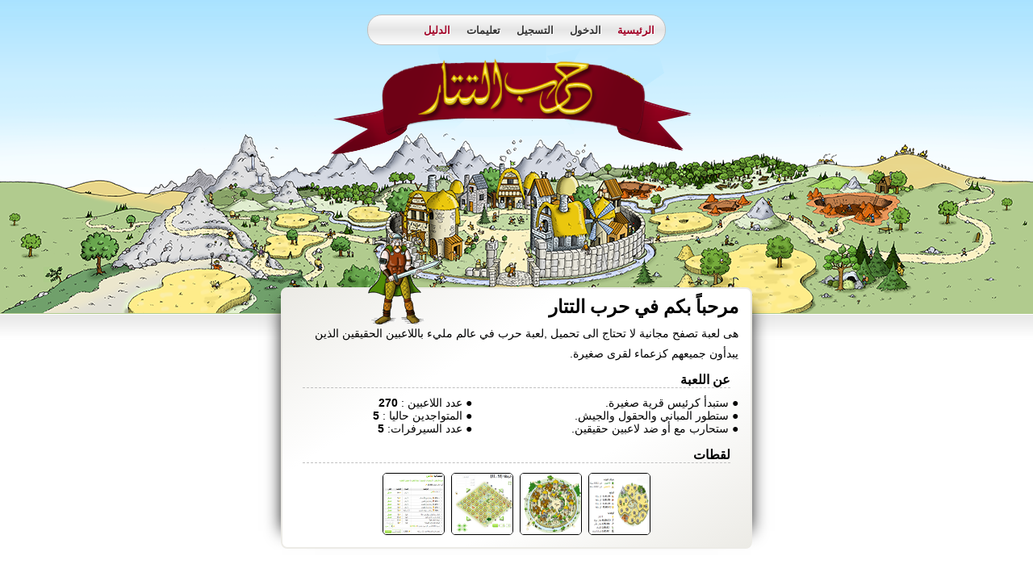

--- FILE ---
content_type: text/html; charset=UTF-8
request_url: http://rtatar.com/
body_size: 2523
content:

<html>
<head>
<title>حرب التتار</title>
<script src="https://rtatar.com/assets/Jq.js" type="text/javascript"></script>	
<script type="text/javascript">var W=[],Q=[],A=[];</script>
<link href="https://rtatar.com/assets/default/lang/ar/compact.css" rel="stylesheet" type="text/css" />
<link href="https://rtatar.com/assets/default/lang/ar/lang.css" rel="stylesheet" type="text/css" />
<link href="https://rtatar.com/assets/images/Cs.css?Ma" rel="stylesheet" type="text/css" />
<meta charset="UTF-8">
<meta http-equiv="Content-Type" content="text/html; charset=utf-8">
<meta http-equiv="cache-control" content="max-age=0">
<meta http-equiv="pragma" content="no-cache">
<meta http-equiv="expires" content="0">
<meta name="google-site-verification" content="9KB2mIyl4c21DgpSqkKZ4xj1TMSniY4bhk_sfGBRjyw" />
<meta http-equiv="imagetoolbar" content="no">
<link rel="shortcut icon" href="https://rtatar.com/assets/favicon.ico" type="image/x-icon" />
<link rel="apple-touch-icon" href="https://rtatar.com/assets/favicon.ico">
<meta property="og:url" content="https://rtatar.com">
<meta property="og:type" content="website">
<meta property="og:title" content="لعبة المتصفّح الإستراتيجيّة على الإنترنت">
<meta property="og:image" content="https://rtatar.com/assets/images/card.jpeg">
<meta property="og:description" content="رائدة الألعاب الجماعية على الإنترنت بالفعل مع آلاف اللاعبين الحقيقيين.">
<meta property="og:locale" content="ar-SA"><meta property="og:site_name" content="Qtatar War">
<meta name="description" content="رائدة الألعاب الجماعية على الإنترنت بالفعل مع آلاف اللاعبين الحقيقيين.">
    <meta content="game" name="keywords">
<meta name="format-detection" content="telephone=no">
<meta name="mobile-web-app-capable" content="yes">
<meta name="apple-mobile-web-app-title" content="حرب التتار">
<meta name="apple-mobile-web-app-status-bar-style" content="white">
<meta name="theme-color" content="#ffffff">
<meta name="viewport" content="width=device-width">
<meta name="twitter:card" content="summary_large_image">
<meta name="twitter:title" content="لعبة حرب التتار">
<meta name="twitter:description" content="حرب التتار هي لعبة على الانترنت في عالم مليء بالآلاف من اللاعبين الحقيقيين الذين يبدأون جميعهم كزعماء لقرى صغيرة">
<meta property="og:image" content="https://rtatar.com/assets/images/card.jpeg">
<meta name="viewport" content="width=device-width, user-scalable=no" />
    <script src="https://rtatar.com/assets/core.js" type="text/javascript"></script>
</head>
<body dir="rtl" >
<meta name="viewport" content="width=device-width,initial-scale=1,maximum-scale=1,user-scalable=0,viewport-fit=cover">
<div class="Main"></div>
<div class="Bar">
<a href="/">الرئيسية</a>
<a class="Join" href="#">الدخول</a>
<a class="Sign" href="#">التسجيل</a>
<a href="/?m">تعليمات</a>
<a class="Help" href="#">الدليل</a>
</div>
<div class="Body">

<img src="https://rtatar.com/assets/x.gif" class="Pic">

<div class="HDF"><h1 class="HHF">مرحباً بكم في حرب التتار </h1>هى لعبة تصفح مجانية لا تحتاج الى تحميل ,لعبة حرب في عالم مليء باللاعبين الحقيقين الذين يبدأون جميعهم كزعماء لقرى صغيرة.</div><h3 class="HHT">عن اللعبة</h3><div class="HDS">● ستبدأ كرئيس قرية صغيرة.</br>● ستطور المباني والحقول والجيش.</br>● ستحارب مع أو ضد لاعبين حقيقين.</br></div>
<div class="HDT">● عدد اللاعبين :<b> 270</b></br>● المتواجدين حاليا :<b> 5</b></br>● عدد السيرفرات: <b>5</b></br></div>
<h3 class="HHL">لقطات</h3><div class="HDL" id="Img">
<img id="myImg" src="https://rtatar.com/assets/images/v1.png" alt="الحقول" class="HIm">
<img id="myImg" src="https://rtatar.com/assets/images/v2.png" alt="المباني" class="HIm">
<img id="myImg" src="https://rtatar.com/assets/images/v3.png" alt="الخريطة" class="HIm">
<img id="myImg" src="https://rtatar.com/assets/images/v4.png" alt="الذهب" class="HIm">
</div>

</div>

<div id="login_layer" class="overlay">
<div class="mask closer"></div>
		<div id="login_list" class="overlay_content">
		<h2>اختار السيرفر</h2>
		<a class="closer No">
		<img class="dynamic_img" src="https://rtatar.com/assets/x.gif"></a>
		<ul class="world_list">
                          
                            
                            
			<li class="w_big c1" style="background-image: url('https://rtatar.com/assets/images/en1_big.jpg'); ">
			<a href="/login?id=1">
			<img alt="World" class="w_button" src="https://rtatar.com/assets/x.gif"></a>
			<span class="Inf">
			<div class="label_players c0">
			<bdi>اللاعبين: <b>89</b> </bdi></div>
			<div class="label_online c0">
			<bdi> منذ :<B> 15
 أيام<B/> </bdi></div>
			<div class="players c0">
				</div>
			<div class="online c0">
				</div>
				</span>
			</li>
     
                            
			<li class="w_big c2" style="background-image: url('https://rtatar.com/assets/images/en2_big.jpg'); ">
			<a href="/login?id=2">
			<img alt="World" class="w_button" src="https://rtatar.com/assets/x.gif"></a>
			<span class="Inf">
			<div class="label_players c0">
			<bdi>اللاعبين: <b>67</b> </bdi></div>
			<div class="label_online c0">
			<bdi> منذ :<B> 133
 أيام<B/> </bdi></div>
			<div class="players c0">
				</div>
			<div class="online c0">
				</div>
				</span>
			</li>
     
                            
			<li class="w_big c3" style="background-image: url('https://rtatar.com/assets/images/en3_big.jpg'); ">
			<a href="/login?id=3">
			<img alt="World" class="w_button" src="https://rtatar.com/assets/x.gif"></a>
			<span class="Inf">
			<div class="label_players c0">
			<bdi>اللاعبين: <b>40</b> </bdi></div>
			<div class="label_online c0">
			<bdi> منذ :<B> 5
 أيام<B/> </bdi></div>
			<div class="players c0">
				</div>
			<div class="online c0">
				</div>
				</span>
			</li>
     
                            
			<li class="w_big c4" style="background-image: url('https://rtatar.com/assets/images/en4_big.jpg'); ">
			<a href="/login?id=4">
			<img alt="World" class="w_button" src="https://rtatar.com/assets/x.gif"></a>
			<span class="Inf">
			<div class="label_players c0">
			<bdi>اللاعبين: <b>55</b> </bdi></div>
			<div class="label_online c0">
			<bdi> منذ :<B> 9
 أيام<B/> </bdi></div>
			<div class="players c0">
				</div>
			<div class="online c0">
				</div>
				</span>
			</li>
     
                            
			<li class="w_big c5" style="background-image: url('https://rtatar.com/assets/images/en5_big.jpg'); ">
			<a href="/login?id=5">
			<img alt="World" class="w_button" src="https://rtatar.com/assets/x.gif"></a>
			<span class="Inf">
			<div class="label_players c0">
			<bdi>اللاعبين: <b>19</b> </bdi></div>
			<div class="label_online c0">
			<bdi> منذ : <b>يوم</b> <span class="Pulse" style="font-size: 10px;color: #f00;">(الاجدد)</span> </bdi></div>
			<div class="players c0">
				</div>
			<div class="online c0">
				</div>
				</span>
			</li>
     
		</ul>
		<div class="footer">
		</div>
	</div>
</div>


<div id="signup_layer" class="overlay">
    	<div class="mask closer">
	</div>
	<div id="signup_list" class="overlay_content">
		<h2>اختار السيرفر</h2>
		<a class="closer No">
		<img alt="" class="dynamic_img" src="https://rtatar.com/assets/x.gif"></a>
		<ul class="world_list">
		           
                            
                            
		
			<li class="w_big c1" style="background-image: url('https://rtatar.com/assets/images/en1_big.jpg'); ">
			<a href="/register?id=1">
			<img alt="World" class="w_button" src="https://rtatar.com/assets/x.gif"/></a>
			<span class="Inf">
			<div class="label_players c0">
            <bdi>اللاعبين: <b>89</b> </bdi></div>
			<div class="label_online c0">
			<bdi> منذ : <B> 15
 أيام<B/> </bdi></div>
			<div class="players c0">
				</div>
			<div class="online c0">
			 </div>
				<span>
			</li>	
 
                            
		
			<li class="w_big c2" style="background-image: url('https://rtatar.com/assets/images/en2_big.jpg'); ">
			<a href="/register?id=2">
			<img alt="World" class="w_button" src="https://rtatar.com/assets/x.gif"/></a>
			<span class="Inf">
			<div class="label_players c0">
            <bdi>اللاعبين: <b>67</b> </bdi></div>
			<div class="label_online c0">
			<bdi> منذ : <B> 133
 أيام<B/> </bdi></div>
			<div class="players c0">
				</div>
			<div class="online c0">
			 </div>
				<span>
			</li>	
 
                            
		
			<li class="w_big c3" style="background-image: url('https://rtatar.com/assets/images/en3_big.jpg'); ">
			<a href="/register?id=3">
			<img alt="World" class="w_button" src="https://rtatar.com/assets/x.gif"/></a>
			<span class="Inf">
			<div class="label_players c0">
            <bdi>اللاعبين: <b>40</b> </bdi></div>
			<div class="label_online c0">
			<bdi> منذ : <B> 5
 أيام<B/> </bdi></div>
			<div class="players c0">
				</div>
			<div class="online c0">
			 </div>
				<span>
			</li>	
 
                            
		
			<li class="w_big c4" style="background-image: url('https://rtatar.com/assets/images/en4_big.jpg'); ">
			<a href="/register?id=4">
			<img alt="World" class="w_button" src="https://rtatar.com/assets/x.gif"/></a>
			<span class="Inf">
			<div class="label_players c0">
            <bdi>اللاعبين: <b>55</b> </bdi></div>
			<div class="label_online c0">
			<bdi> منذ : <B> 9
 أيام<B/> </bdi></div>
			<div class="players c0">
				</div>
			<div class="online c0">
			 </div>
				<span>
			</li>	
 
                            
		
			<li class="w_big c5" style="background-image: url('https://rtatar.com/assets/images/en5_big.jpg'); ">
			<a href="/register?id=5">
			<img alt="World" class="w_button" src="https://rtatar.com/assets/x.gif"/></a>
			<span class="Inf">
			<div class="label_players c0">
            <bdi>اللاعبين: <b>19</b> </bdi></div>
			<div class="label_online c0">
			<bdi> منذ :  <b>يوم</b> <span class="Pulse" style="font-size: 10px;color: #f00;">(الاجدد)</span> </bdi></div>
			<div class="players c0">
				</div>
			<div class="online c0">
			 </div>
				<span>
			</li>	
 
		
			</ul>
		<div class="footer">
		</div>
	</div>
</div>



<div id="Screen" class="overlay">
    	<div class="mask closer"></div>
	<div id="signup_list" class="overlay_content">
		<h2 id="caption"></h2>
		<a class="closer No">
		<img alt="" class="dynamic_img" src="https://rtatar.com/assets/x.gif"></a>
        
        <img class="Screen-content" id="img01">
        
	</div>
</div>
<script src="https://rtatar.com/assets/images/Js.js?M" type="text/javascript"></script>
<script>init();EyePwd();</script>
<script defer src="https://static.cloudflareinsights.com/beacon.min.js/vcd15cbe7772f49c399c6a5babf22c1241717689176015" integrity="sha512-ZpsOmlRQV6y907TI0dKBHq9Md29nnaEIPlkf84rnaERnq6zvWvPUqr2ft8M1aS28oN72PdrCzSjY4U6VaAw1EQ==" data-cf-beacon='{"version":"2024.11.0","token":"e738839c122344f1b8a09d85c9919261","r":1,"server_timing":{"name":{"cfCacheStatus":true,"cfEdge":true,"cfExtPri":true,"cfL4":true,"cfOrigin":true,"cfSpeedBrain":true},"location_startswith":null}}' crossorigin="anonymous"></script>
</body>
</html>

--- FILE ---
content_type: text/css
request_url: https://rtatar.com/assets/default/lang/ar/compact.css
body_size: 26943
content:
@CHARSET "UTF-8 ";
body {
text-align:right;
direction:rtl;
margin:0;
background-color:#FFF;
}

p.custDir {
text-align:right;
direction:rtl;
}

img {
border:0;
}

h1,h2,span,form,img,li {
margin:0;
padding:0;
}

h1 {
margin-bottom:8px;
}

p {
margin:14px 0;
padding:0;
}

label {
white-space:nowrap;
}

#msfilter {
width:1px;
height:1px;
position:absolute;
z-index:99;
}

.hide {
display:none;
}

div#header {
width:100%;
min-width:1000px;
height:67px;
}

div#mid {
float:right;
width:100%;
min-width:1000px;
margin-bottom:15px;
}

div#content {
float:right;
min-height:450px;
position:relative;
overflow:hidden;
}

div.universal {
width:522px;
padding:0 25px 0;
}

div.login {
width:522px;
padding:0 25px 0;
}

div.logout {
width:522px;
padding:0 25px 0;
}

div.signup {
width:522px;
padding:0 25px 0;
}

div.activate {
width:522px;
padding:0 25px 0;
}

div.banned_cn {
width:522px;
padding:0 25px 0;
}

div.player {
width:522px;
padding:43px 25px 0;
}

div.alliance {
width:522px;
padding:43px 25px 0;
}

div.forum {
width:522px;
padding:43px 25px 0;
}

div.statistics {
width:522px;
padding:43px 25px 0;
}

div.cropfinder {
width:522px;
padding:43px 25px 0;
}

div.reports {
width:522px;
padding:43px 25px 0;
}

div.messages {
width:522px;
padding:43px 25px 0;
}

div.a2b {
width:522px;
padding:43px 25px 0;
}

div.village3 {
width:522px;
padding:43px 25px 0;
}

div.plus {
width:522px;
padding:43px 25px 0;
}

div.warsim {
width:522px;
padding:43px 25px 0;
}

div.map {
width:572px;
padding:43px 0 0;
}

div.support {
width:522px;
padding:15px 25px 0;
}

div.village1 {
width:557px;
padding-top:43px;
padding-left:0;
padding-bottom:0;
padding-right:15px;
}

div.village2 {
width:560px;
padding:43px 6px 0;
}

div.build {
width:572px;
}

div#build {
width:522px;
padding:43px 25px 0;
}

div.error_site {
width:572px;
padding:0;
}

p.btn {
text-align:center;
}

div#textmenu {
margin:14px 0;
}

div.clear {
clear:both;
width:0;
height:0;
}

table {
margin:0;
}

td.aligned_coords {
padding-left: 10px;
padding:2px 0;
white-space:nowrap;
}

td.aligned_coords div {
float:right;
}

td.aligned_coords div.cox {
text-align:left;
}

td.aligned_coords div.pi {
width:8px;
text-align:center;
}

td.aligned_coords div.coy {
text-align:right;
}

span.dur {
white-space:nowrap;
}

div#sysmsg {
width:522px;
margin:auto;
}

div#ce {
position:fixed;
right:0;
top:0;
z-index:999;
}

div.popup3 {
display:inline;
border:0 solid #000;
padding-top:31px;
padding-bottom:0;
padding-right:20px;
position: fixed;
left: calc(50% - 225px);
top: 59px;
z-index: 99 !important;
height: 484px;
width: 450px;
}

div.popup3 div#drag {
position:absolute;
right:11px;
top:11px;
height:20px;
width:408px;
z-index:2;
cursor:move;
background-color:#F3F3F3;
}

img.popup4 {
position:absolute;
width:30px;
height:30px;
z-index:81;
border:0 solid #000;
left: 25px;
top:0;
}

div#ltime {
width:220px;
height:15px;
position:absolute;
top:42px;
right:5px;
z-index:3;
}

div#dynamic_header {
width:100%;
min-width:1000px;
height:28px;
background-color:#747273;
overflow:hidden;
}

body.mod1 div#dynamic_header {
height:70px;
}

body.mod1 div#dynamic_header div.dyn1 {
float:right;
width:780px;
height:70px;
}

body.mod1 div#dynamic_header div.dyn2 {
float:left;
width:151px;
height:70px;
}

body.mod1 iframe#ad_iframe {
position:absolute;
right:168px;
width:468px;
height:60px;
z-index:10;
}

body.mod1 div#ltime {
top:83px;
}

body.mod1 div#res {
top:137px;
}

body.mod2 div#dynamic_header {
height:100px;
}

body.mod2 div#dynamic_header div.dyn1 {
min-width:900px;
width:100%;
height:100px;
}

body.mod2 iframe#ad_iframe {
position:absolute;
right:82px;
top:0;
width:728px;
height:90px;
z-index:10;
}

body.mod2 div#ltime {
top:113px;
}

body.mod2 div#res {
top:167px;
}

body.mod3 div#dynamic_header div.dyn1 {
width:127px;
height:604px;
position:absolute;
right:692px;
top:6px;
z-index:5;
}

body.mod3 iframe#ad_iframe {
width:120px;
height:600px;
position:absolute;
right:696px;
top:10px;
z-index:10;
}

body.mod3 div#mtop {
width:692px;
}

body.mod3 div#plus_div {
margin-right:237px;
}

body.mod3 div#content {
min-height:469px;
}

body.mod3 div#side_info {
margin-right:132px;
}

div#mtop {
width:630px;
height:67px;
position:relative;
right:231px;
top:-7px;
}

div#mtop a#n0,div#mtop a#n1,div#mtop a#n2,div#mtop a#n3,div#mtop a#n4,div#mtop div#n5 {
float:right;
padding:0;
margin:0;
}

div#mtop a#x1,div#mtop a#x2,div#mtop a#x3,div#mtop a#x4,div#mtop a#x5 {
float:right;
padding:0;
margin:0;
}

div#mtop div#n5 a {
float:left;
}

div#mtop a#plus {
float:right;
padding:0;
margin-right:115px;
}

div#side_navi {
float:right;
width:130px;
position:relative;
}

div#side_navi p {
margin:0 0 28px;
line-height:20px;
}

div#side_navi p a {
padding-right:12px;
display:block;
}

div#side_navi p.deltimer {
width:120px;
margin-right:5px;
}

div#side_navi p.deltimer a {
text-align:center;
padding:0;
}

div#side_info {
float:right;
padding-right:10px;
padding-top:5px;
position:relative;
}

div#side_info h5 {
margin-right:10px;
}

div#side_info h6 {
margin:0;
padding:0;
}

div#side_info div.news {
margin-right:10px;
width:186px;
padding:6px;
border:dashed Silver 1px;
}

div#side_info div.news ul {
padding:0;
margin-right:15px;
}

div#side_info table#llist {
margin-top:25px;
}

div#footer {
width:100%;
clear:both;
}

div#footer div#mfoot {
width:812px;
padding-top:15px;
padding-bottom:30px;
text-align:center;
}

div#footer div#mfoot div.copyright {
direction:rtl;
}

div#res {
width:552px;
height:20px;
position:absolute;
right:130px;
top:100px;
z-index:3;
}

div#res table {
margin:auto;
}

div.login h1 {
text-align:center;
}

div.login p {
line-height:17px;
}

div.login p.error_box {
padding:6px;
border:1px dashed #dddddd;
}

div.logout img.roman {
float:left;
}

div.signup h1 {
text-align:center;
}

div.signup p {
line-height:17px;
}

div.signup p.info {
text-align:center;
}

div.signup img.roman {
float:left;
}

div.signup table#sign_input {
margin-bottom:15px;
}

div.signup div#activation {
float:right;
width:40%;
margin-top:15px;
}

div.signup div#not_yet {
text-align:center;
}

div.signup div#no_mail {
float:left;
width:60%;
margin-top:15px;
}

div.activate h1 {
text-align:center;
}

div.activate h6 {
margin:0;
}

div.activate p {
line-height:17px;
}

div.activate p.info {
text-align:center;
}

div.activate ul {
margin:14px 0 20px;
padding-right:20px;
}

div.village1 h1 {
position:relative;
right:10px;
height:29px;
position:relative;
z-index:500;
}

div.village1 h1 div {
float:right;
}

div.village1 h1 div#loyality {
position:absolute;
top:30px;
}

div.map h1 div#loyality {
position:absolute;
top:80px;
z-index:10000;
}

div.village1 div#village_map {
float:right;
width:300px;
height:264px;
position:relative;
margin-bottom:15px;
}

div.village1 img#resfeld {
width:300px;
height:264px;
position:absolute;
z-index:20;
right:0;
}

div.village1 img.reslevel {
position:absolute;
z-index:10;
width:17px;
height:12px;
}
div.village1 b.rf1 {left:91px;top:22px;}

div.village1 b.rf2 {
left:154px;
top:21px;
}

div.village1 b.rf3 {
left:214px;
top:36px;
}

div.village1 b.rf4 {
left:36px;
top:54px;
}

div.village1 b.rf5 {
left:128px;
top:62px;
}

div.village1 b.rf6 {
left:193px;
top:82px;
}

div.village1 b.rf7 {
left:251px;
top:76px;
}

div.village1 b.rf8 {
left:21px;
top:106px;
}

div.village1 b.rf9 {
left:72px;
top:99px;
}

div.village1 b.rf10 {
left:203px;
top:131px;
}

div.village1 b.rf11 {
left:258px;
top:134px;
}

div.village1 b.rf12 {
left:31px;
top:160px;
}

div.village1 b.rf13 {
left:82px;
top:153px;
}

div.village1 b.rf14 {
left:149px;
top:173px;
}

div.village1 b.rf15 {
left:228px;
top:187px;
}

div.village1 b.rf16 {
left:77px;
top:206px;
}

div.village1 b.rf17 {
left:130px;
top:218px;
}

div.village1 b.rf18 {
left:180px;
top:222px;
}

div.village1 img.rf1 {
left:93px;
top:27px;
}

div.village1 img.rf2 {
left:156px;
top:26px;
}

div.village1 img.rf3 {
left:216px;
top:41px;
}

div.village1 img.rf4 {
left:38px;
top:59px;
}

div.village1 img.rf5 {
left:130px;
top:67px;
}

div.village1 img.rf6 {
left:195px;
top:87px;
}

div.village1 img.rf7 {
left:253px;
top:81px;
}

div.village1 img.rf8 {
left:23px;
top:111px;
}

div.village1 img.rf9 {
left:74px;
top:104px;
}

div.village1 img.rf10 {
left:205px;
top:136px;
}

div.village1 img.rf11 {
left:260px;
top:139px;
}

div.village1 img.rf12 {
left:33px;
top:165px;
}

div.village1 img.rf13 {
left:84px;
top:158px;
}

div.village1 img.rf14 {
left:151px;
top:178px;
}

div.village1 img.rf15 {
left:230px;
top:192px;
}

div.village1 img.rf16 {
left:79px;
top:211px;
}

div.village1 img.rf17 {
left:132px;
top:223px;
}

div.village1 img.rf18 {
left:182px;
top:227px;
}

div.village1 div#map_details {
float:left;
width:229px;
margin-top:-29px;
margin-left:1px;
}

div.village1 div#map_details table {
margin-bottom:14px;
}

div.village1 table#building_contract {
clear:both;
margin:0 25px;
}

div.village2 h1 {
position:absolute;
right:25px;
z-index:30;
}

div.village2 div#village_map {
width:540px;
height:448px;
position:relative;
}

div.village2 div#village_map img {
position:absolute;
}

div.village2 div#village_map img.ww {
z-index:20;
left:155px;
}

div.village2 div#village_map div#levels {
width:494px;
height:370px;
position:absolute;
top:40px;
left:23px;
z-index:97;
visibility:hidden;
}

div.village2 div#village_map div#levels div {
width:17px;
height:17px;
position:absolute;
text-align:center;
line-height:17px;
visibility:hidden;
}

div.village2 div#village_map div#levels.on {
visibility:visible;
}

div.village2 div#village_map div#levels.on div {
visibility:visible;
}

div.village2 img#lswitch {
width:18px;
height:17px;
position:absolute;
top:443px;
right:500px;
cursor:pointer;
z-index:500;
}

div.village2 div#village_map .dx1 {
z-index:5;
left:316px;
top:161px;
}

div.village2 div#village_map .d1 {
z-index:6;
left:115px;
top:52px;
}

div.village2 div#village_map .d2 {
z-index:9;
left:198px;
top:27px;
}

div.village2 div#village_map .d3 {
z-index:8;
left:258px;
top:17px;
}

div.village2 div#village_map .d4 {
z-index:9;
left:332px;
top:32px;
}

div.village2 div#village_map .d5 {
z-index:10;
left:388px;
top:81px;
}

div.village2 div#village_map .d6 {
z-index:11;
left:80px;
top:91px;
}

div.village2 div#village_map .d7 {
z-index:12;
left:161px;
top:98px;
}

div.village2 div#village_map .d8 {
z-index:13;
left:247px;
top:81px;
}

div.village2 div#village_map .d9 {
z-index:14;
left:395px;
top:122px;
}

div.village2 div#village_map .d10 {
z-index:15;
left:66px;
top:161px;
}

div.village2 div#village_map .d11 {
z-index:16;
left:192px;
top:126px;
}

div.village2 div#village_map .d12 {
z-index:17;
left:155px;
top:152px;
}

div.village2 div#village_map .d13 {
z-index:18;
left:402px;
top:180px;
}

div.village2 div#village_map .d14 {
z-index:19;
left:84px;
top:200px;
}

div.village2 div#village_map .d15 {
z-index:20;
left:227px;
top:196px;
}

div.village2 div#village_map .d16 {
z-index:21;
left:354px;
top:213px;
}

div.village2 div#village_map .d17 {
z-index:22;
left:158px;
top:236px;
}

div.village2 div#village_map .d18 {
z-index:23;
left:286px;
top:247px;
}

div.village2 div#village_map .d19 {
z-index:24;
left:144px;
top:267px;
}

div.village2 div#village_map .d20 {
z-index:25;
left:262px;
top:276px;
}

div.village2 div#village_map .g40 {
top:138px;
}

div.village2 div#village_map .g40_1 {
top:125px;
}

div.village2 div#village_map .g40_2 {
top:99px;
}

div.village2 div#village_map .g40_3 {
top:62px;
}

div.village2 div#village_map .g40_4 {
top:53px;
}

div.village2 div#village_map .g40_5 {
top:-10px;
}

div.village2 div#village_map .l39 {
left:320px;
top:190px;
}

div.village2 div#village_map .l40 {
left:240px;
top:350px;
}

div.village2 img.map1 {
width:540px;
height:448px;
z-index:98;
}

div.village2 img.map2 {
width:422px;
height:339px;
right:63px;
top:40px;
z-index:99;
}

div.village2 div#village_map img.rocket {
z-index:20;
width:75px;
height:140px;
}

div.village2 div#village_map img.tur {
left:161px;
top:168px;
}

div.village2 div#village_map img.purp {
left:265px;
top:148px;
}

div.village2 div#village_map img.yell {
left:200px;
top:248px;
}

div.village2 div#village_map img.oran {
left:300px;
top:0;
}

div.village2 div#village_map img.green {
left:110px;
top:230px;
}

div.village2 div#village_map img.red {
left:328px;
top:210px;
}

div.village2 table#building_contract {
position:relative;
z-index:150;
margin:-40px 19px 0;
}

div.village3 table.vil_troops {
margin-bottom:10px;
}

div#mbig {
width:622px;
height:572px;
border:1px #5a595a solid;
}

div#mbig div#lightframe {
width:604px;
height:554px;
position:relative;
right:7px;
top:7px;
border:2px #dedfde solid;
}

div#mbig div#darkframe {
width:600px;
height:550px;
border:2px #9c9a9c solid;
}

div#mbig a#map_popclose {
position:absolute;
top:0;
left:0;
z-index:30;
}

div.map h1 {
margin-right:25px;
}

div#mbig h1 {
position:absolute;
top:10px;
right:10px;
z-index:10;
}

div#map {
position:relative;
}

div.map div#map {
width:552px;
height:375px;
top:-26px;
}

div#mbig div#map {
width:975px;
height:550px;
top:0;
right:0;
}

div#map div#map_content {
position:relative;
}

div.map div#map div#map_content {
width:540px;
height:316px;
right:5px;
top:33px;
}

div#mbig div#map #map_content {
width:971px;
height:550px;
top:0;
right:0;
}

div#map div#map_content div {
width:74px;
height:74px;
position:absolute;
}

div#map div#map_content div span {
display:block;
position:absolute;
top:56px;
right:30px;
z-index:49;
}

div#map div#map_content div span.m6 {
top:58px;
right:32px;
}

div#map a#map_makelarge {
position:absolute;
right:26px;
top:39px;
z-index:50;
}

div#map img#map_links {
position:absolute;
}

div.map div#map img#map_links {
width:540px;
height:316px;
right:5px;
top:33px;
z-index:50;
}

div#mbig div#map img#map_links {
width:971px;
height:550px;
top:0;
right:0;
z-index:20;
}

div#map img#map_navibox {
position:absolute;
z-index:50;
}

div#mbig div#map img#map_navibox {
bottom:5px;
left:32px;
}

div.map div#map img#map_navibox {
left:20px;
bottom:0;
}

div#map div#map_rulers {
position:absolute;
}

div#map div#map_rulers div {
width:35px;
height:12px;
text-align:center;
position:absolute;
}

div#map div#map_coords {
width:180px;
height:30px;
position:absolute;
line-height:20px;
z-index:50;
vertical-align:top;
}

div.map div#map div#map_coords {
bottom:26px;
right:30px;
}

div#mbig div#map div#map_coords {
bottom:5px;
right:10px;
}

div#map div#map_coords span,div#map div#map_coords input {
float:right;
margin-left:5px;
}

div#map div#map_coords input.text {
width:28px;
margin-left:8px;
}

div#map table#map_infobox {
position:absolute;
z-index:50;
}

div.map div#map table#map_infobox {
top:0;
left:20px;
}

div#mbig div#map table#map_infobox {
top:10px;
left:50px;
}

div.map div.cropfinder_icon {
z-index:100;
position:absolute;
right:493px;
top:312px;
}

div.map div#map div#map_content div#i_0_0 {
z-index:1;
left:16px;
top:104px;
}

div.map div#map div#map_content div#i_0_1 {
z-index:2;
left:52px;
top:84px;
}

div.map div#map div#map_content div#i_0_2 {
z-index:3;
left:88px;
top:64px;
}

div.map div#map div#map_content div#i_0_3 {
z-index:4;
left:124px;
top:44px;
}

div.map div#map div#map_content div#i_0_4 {
z-index:5;
left:160px;
top:24px;
}

div.map div#map div#map_content div#i_0_5 {
z-index:6;
left:196px;
top:4px;
}

div.map div#map div#map_content div#i_0_6 {
z-index:7;
left:232px;
top:-16px;
}

div.map div#map div#map_content div#i_1_0 {
z-index:2;
left:53px;
top:124px;
}

div.map div#map div#map_content div#i_1_1 {
z-index:2;
left:89px;
top:104px;
}

div.map div#map div#map_content div#i_1_2 {
z-index:3;
left:125px;
top:84px;
}

div.map div#map div#map_content div#i_1_3 {
z-index:4;
left:161px;
top:64px;
}

div.map div#map div#map_content div#i_1_4 {
z-index:5;
left:197px;
top:44px;
}

div.map div#map div#map_content div#i_1_5 {
z-index:6;
left:233px;
top:24px;
}

div.map div#map div#map_content div#i_1_6 {
z-index:7;
left:269px;
top:4px;
}

div.map div#map div#map_content div#i_2_0 {
z-index:3;
left:90px;
top:144px;
}

div.map div#map div#map_content div#i_2_1 {
z-index:3;
left:126px;
top:124px;
}

div.map div#map div#map_content div#i_2_2 {
z-index:3;
left:162px;
top:104px;
}

div.map div#map div#map_content div#i_2_3 {
z-index:4;
left:198px;
top:84px;
}

div.map div#map div#map_content div#i_2_4 {
z-index:5;
left:234px;
top:64px;
}

div.map div#map div#map_content div#i_2_5 {
z-index:6;
left:270px;
top:44px;
}

div.map div#map div#map_content div#i_2_6 {
z-index:7;
left:306px;
top:24px;
}

div.map div#map div#map_content div#i_3_0 {
z-index:4;
left:127px;
top:164px;
}

div.map div#map div#map_content div#i_3_1 {
z-index:4;
left:163px;
top:144px;
}

div.map div#map div#map_content div#i_3_2 {
z-index:4;
left:199px;
top:124px;
}

div.map div#map div#map_content div#i_3_3 {
z-index:4;
left:235px;
top:104px;
}

div.map div#map div#map_content div#i_3_4 {
z-index:5;
left:271px;
top:84px;
}

div.map div#map div#map_content div#i_3_5 {
z-index:6;
left:307px;
top:64px;
}

div.map div#map div#map_content div#i_3_6 {
z-index:7;
left:343px;
top:44px;
}

div.map div#map div#map_content div#i_4_0 {
z-index:5;
left:164px;
top:184px;
}

div.map div#map div#map_content div#i_4_1 {
z-index:5;
left:200px;
top:164px;
}

div.map div#map div#map_content div#i_4_2 {
z-index:5;
left:236px;
top:144px;
}

div.map div#map div#map_content div#i_4_3 {
z-index:5;
left:272px;
top:124px;
}

div.map div#map div#map_content div#i_4_4 {
z-index:5;
left:308px;
top:104px;
}

div.map div#map div#map_content div#i_4_5 {
z-index:6;
left:344px;
top:84px;
}

div.map div#map div#map_content div#i_4_6 {
z-index:7;
left:380px;
top:64px;
}

div.map div#map div#map_content div#i_5_0 {
z-index:6;
left:201px;
top:204px;
}

div.map div#map div#map_content div#i_5_1 {
z-index:6;
left:237px;
top:184px;
}

div.map div#map div#map_content div#i_5_2 {
z-index:6;
left:273px;
top:164px;
}

div.map div#map div#map_content div#i_5_3 {
z-index:6;
left:309px;
top:144px;
}

div.map div#map div#map_content div#i_5_4 {
z-index:6;
left:345px;
top:124px;
}

div.map div#map div#map_content div#i_5_5 {
z-index:6;
left:381px;
top:104px;
}

div.map div#map div#map_content div#i_5_6 {
z-index:7;
left:417px;
top:84px;
}

div.map div#map div#map_content div#i_6_0 {
z-index:7;
left:238px;
top:224px;
}

div.map div#map div#map_content div#i_6_1 {
z-index:7;
left:274px;
top:204px;
}

div.map div#map div#map_content div#i_6_2 {
z-index:7;
left:310px;
top:184px;
}

div.map div#map div#map_content div#i_6_3 {
z-index:7;
left:346px;
top:164px;
}

div.map div#map div#map_content div#i_6_4 {
z-index:7;
left:382px;
top:144px;
}

div.map div#map div#map_content div#i_6_5 {
z-index:7;
left:418px;
top:124px;
}

div.map div#map div#map_content div#i_6_6 {
z-index:7;
left:454px;
top:104px;
}

div#mbig div#map div#map_content div#i_0_0 {
z-index:1;
left:11px;
top:220px;
}

div#mbig div#map div#map_content div#i_0_1 {
z-index:2;
left:47px;
top:200px;
}

div#mbig div#map div#map_content div#i_0_2 {
z-index:3;
left:83px;
top:180px;
}

div#mbig div#map div#map_content div#i_0_3 {
z-index:4;
left:119px;
top:160px;
}

div#mbig div#map div#map_content div#i_0_4 {
z-index:5;
left:155px;
top:140px;
}

div#mbig div#map div#map_content div#i_0_5 {
z-index:6;
left:191px;
top:120px;
}

div#mbig div#map div#map_content div#i_0_6 {
z-index:7;
left:227px;
top:100px;
}

div#mbig div#map div#map_content div#i_0_7 {
z-index:8;
left:263px;
top:80px;
}

div#mbig div#map div#map_content div#i_0_8 {
z-index:9;
left:299px;
top:60px;
}

div#mbig div#map div#map_content div#i_0_9 {
z-index:10;
left:335px;
top:40px;
}

div#mbig div#map div#map_content div#i_0_10 {
z-index:11;
left:371px;
top:20px;
}

div#mbig div#map div#map_content div#i_0_11 {
z-index:12;
left:407px;
top:0;
}

div#mbig div#map div#map_content div#i_0_12 {
z-index:13;
left:443px;
top:-20px;
}

div#mbig div#map div#map_content div#i_1_0 {
z-index:2;
left:48px;
top:240px;
}

div#mbig div#map div#map_content div#i_1_1 {
z-index:2;
left:84px;
top:220px;
}

div#mbig div#map div#map_content div#i_1_2 {
z-index:3;
left:120px;
top:200px;
}

div#mbig div#map div#map_content div#i_1_3 {
z-index:4;
left:156px;
top:180px;
}

div#mbig div#map div#map_content div#i_1_4 {
z-index:5;
left:192px;
top:160px;
}

div#mbig div#map div#map_content div#i_1_5 {
z-index:6;
left:228px;
top:140px;
}

div#mbig div#map div#map_content div#i_1_6 {
z-index:7;
left:264px;
top:120px;
}

div#mbig div#map div#map_content div#i_1_7 {
z-index:8;
left:300px;
top:100px;
}

div#mbig div#map div#map_content div#i_1_8 {
z-index:9;
left:336px;
top:80px;
}

div#mbig div#map div#map_content div#i_1_9 {
z-index:10;
left:372px;
top:60px;
}

div#mbig div#map div#map_content div#i_1_10 {
z-index:11;
left:408px;
top:40px;
}

div#mbig div#map div#map_content div#i_1_11 {
z-index:12;
left:444px;
top:20px;
}

div#mbig div#map div#map_content div#i_1_12 {
z-index:13;
left:480px;
top:0;
}

div#mbig div#map div#map_content div#i_2_0 {
z-index:3;
left:85px;
top:260px;
}

div#mbig div#map div#map_content div#i_2_1 {
z-index:3;
left:121px;
top:240px;
}

div#mbig div#map div#map_content div#i_2_2 {
z-index:3;
left:157px;
top:220px;
}

div#mbig div#map div#map_content div#i_2_3 {
z-index:4;
left:193px;
top:200px;
}

div#mbig div#map div#map_content div#i_2_4 {
z-index:5;
left:229px;
top:180px;
}

div#mbig div#map div#map_content div#i_2_5 {
z-index:6;
left:265px;
top:160px;
}

div#mbig div#map div#map_content div#i_2_6 {
z-index:7;
left:301px;
top:140px;
}

div#mbig div#map div#map_content div#i_2_7 {
z-index:8;
left:337px;
top:120px;
}

div#mbig div#map div#map_content div#i_2_8 {
z-index:9;
left:373px;
top:100px;
}

div#mbig div#map div#map_content div#i_2_9 {
z-index:10;
left:409px;
top:80px;
}

div#mbig div#map div#map_content div#i_2_10 {
z-index:11;
left:445px;
top:60px;
}

div#mbig div#map div#map_content div#i_2_11 {
z-index:12;
left:481px;
top:40px;
}

div#mbig div#map div#map_content div#i_2_12 {
z-index:13;
left:517px;
top:20px;
}

div#mbig div#map div#map_content div#i_3_0 {
z-index:4;
left:122px;
top:280px;
}

div#mbig div#map div#map_content div#i_3_1 {
z-index:4;
left:158px;
top:260px;
}

div#mbig div#map div#map_content div#i_3_2 {
z-index:4;
left:194px;
top:240px;
}

div#mbig div#map div#map_content div#i_3_3 {
z-index:4;
left:230px;
top:220px;
}

div#mbig div#map div#map_content div#i_3_4 {
z-index:5;
left:266px;
top:200px;
}

div#mbig div#map div#map_content div#i_3_5 {
z-index:6;
left:302px;
top:180px;
}

div#mbig div#map div#map_content div#i_3_6 {
z-index:7;
left:338px;
top:160px;
}

div#mbig div#map div#map_content div#i_3_7 {
z-index:8;
left:374px;
top:140px;
}

div#mbig div#map div#map_content div#i_3_8 {
z-index:9;
left:410px;
top:120px;
}

div#mbig div#map div#map_content div#i_3_9 {
z-index:10;
left:446px;
top:100px;
}

div#mbig div#map div#map_content div#i_3_10 {
z-index:11;
left:482px;
top:80px;
}

div#mbig div#map div#map_content div#i_3_11 {
z-index:12;
left:518px;
top:60px;
}

div#mbig div#map div#map_content div#i_3_12 {
z-index:13;
left:554px;
top:40px;
}

div#mbig div#map div#map_content div#i_4_0 {
z-index:5;
left:159px;
top:300px;
}

div#mbig div#map div#map_content div#i_4_1 {
z-index:5;
left:195px;
top:280px;
}

div#mbig div#map div#map_content div#i_4_2 {
z-index:5;
left:231px;
top:260px;
}

div#mbig div#map div#map_content div#i_4_3 {
z-index:5;
left:267px;
top:240px;
}

div#mbig div#map div#map_content div#i_4_4 {
z-index:5;
left:303px;
top:220px;
}

div#mbig div#map div#map_content div#i_4_5 {
z-index:6;
left:339px;
top:200px;
}

div#mbig div#map div#map_content div#i_4_6 {
z-index:7;
left:375px;
top:180px;
}

div#mbig div#map div#map_content div#i_4_7 {
z-index:8;
left:411px;
top:160px;
}

div#mbig div#map div#map_content div#i_4_8 {
z-index:9;
left:447px;
top:140px;
}

div#mbig div#map div#map_content div#i_4_9 {
z-index:10;
left:483px;
top:120px;
}

div#mbig div#map div#map_content div#i_4_10 {
z-index:11;
left:519px;
top:100px;
}

div#mbig div#map div#map_content div#i_4_11 {
z-index:12;
left:555px;
top:80px;
}

div#mbig div#map div#map_content div#i_4_12 {
z-index:13;
left:591px;
top:60px;
}

div#mbig div#map div#map_content div#i_5_0 {
z-index:6;
left:196px;
top:320px;
}

div#mbig div#map div#map_content div#i_5_1 {
z-index:6;
left:232px;
top:300px;
}

div#mbig div#map div#map_content div#i_5_2 {
z-index:6;
left:268px;
top:280px;
}

div#mbig div#map div#map_content div#i_5_3 {
z-index:6;
left:304px;
top:260px;
}

div#mbig div#map div#map_content div#i_5_4 {
z-index:6;
left:340px;
top:240px;
}

div#mbig div#map div#map_content div#i_5_5 {
z-index:6;
left:376px;
top:220px;
}

div#mbig div#map div#map_content div#i_5_6 {
z-index:7;
left:412px;
top:200px;
}

div#mbig div#map div#map_content div#i_5_7 {
z-index:8;
left:448px;
top:180px;
}

div#mbig div#map div#map_content div#i_5_8 {
z-index:9;
left:484px;
top:160px;
}

div#mbig div#map div#map_content div#i_5_9 {
z-index:10;
left:520px;
top:140px;
}

div#mbig div#map div#map_content div#i_5_10 {
z-index:11;
left:556px;
top:120px;
}

div#mbig div#map div#map_content div#i_5_11 {
z-index:12;
left:592px;
top:100px;
}

div#mbig div#map div#map_content div#i_5_12 {
z-index:13;
left:628px;
top:80px;
}

div#mbig div#map div#map_content div#i_6_0 {
z-index:7;
left:233px;
top:340px;
}

div#mbig div#map div#map_content div#i_6_1 {
z-index:7;
left:269px;
top:320px;
}

div#mbig div#map div#map_content div#i_6_2 {
z-index:7;
left:305px;
top:300px;
}

div#mbig div#map div#map_content div#i_6_3 {
z-index:7;
left:341px;
top:280px;
}

div#mbig div#map div#map_content div#i_6_4 {
z-index:7;
left:377px;
top:260px;
}

div#mbig div#map div#map_content div#i_6_5 {
z-index:7;
left:413px;
top:240px;
}

div#mbig div#map div#map_content div#i_6_6 {
z-index:7;
left:449px;
top:220px;
}

div#mbig div#map div#map_content div#i_6_7 {
z-index:8;
left:485px;
top:200px;
}

div#mbig div#map div#map_content div#i_6_8 {
z-index:9;
left:521px;
top:180px;
}

div#mbig div#map div#map_content div#i_6_9 {
z-index:10;
left:557px;
top:160px;
}

div#mbig div#map div#map_content div#i_6_10 {
z-index:11;
left:593px;
top:140px;
}

div#mbig div#map div#map_content div#i_6_11 {
z-index:12;
left:629px;
top:120px;
}

div#mbig div#map div#map_content div#i_6_12 {
z-index:13;
left:665px;
top:100px;
}

div#mbig div#map div#map_content div#i_7_0 {
z-index:8;
left:270px;
top:360px;
}

div#mbig div#map div#map_content div#i_7_1 {
z-index:8;
left:306px;
top:340px;
}

div#mbig div#map div#map_content div#i_7_2 {
z-index:8;
left:342px;
top:320px;
}

div#mbig div#map div#map_content div#i_7_3 {
z-index:8;
left:378px;
top:300px;
}

div#mbig div#map div#map_content div#i_7_4 {
z-index:8;
left:414px;
top:280px;
}

div#mbig div#map div#map_content div#i_7_5 {
z-index:8;
left:450px;
top:260px;
}

div#mbig div#map div#map_content div#i_7_6 {
z-index:8;
left:486px;
top:240px;
}

div#mbig div#map div#map_content div#i_7_7 {
z-index:8;
left:522px;
top:220px;
}

div#mbig div#map div#map_content div#i_7_8 {
z-index:9;
left:558px;
top:200px;
}

div#mbig div#map div#map_content div#i_7_9 {
z-index:10;
left:594px;
top:180px;
}

div#mbig div#map div#map_content div#i_7_10 {
z-index:11;
left:630px;
top:160px;
}

div#mbig div#map div#map_content div#i_7_11 {
z-index:12;
left:666px;
top:140px;
}

div#mbig div#map div#map_content div#i_7_12 {
z-index:13;
left:702px;
top:120px;
}

div#mbig div#map div#map_content div#i_8_0 {
z-index:9;
left:307px;
top:380px;
}

div#mbig div#map div#map_content div#i_8_1 {
z-index:9;
left:343px;
top:360px;
}

div#mbig div#map div#map_content div#i_8_2 {
z-index:9;
left:379px;
top:340px;
}

div#mbig div#map div#map_content div#i_8_3 {
z-index:9;
left:415px;
top:320px;
}

div#mbig div#map div#map_content div#i_8_4 {
z-index:9;
left:451px;
top:300px;
}

div#mbig div#map div#map_content div#i_8_5 {
z-index:9;
left:487px;
top:280px;
}

div#mbig div#map div#map_content div#i_8_6 {
z-index:9;
left:523px;
top:260px;
}

div#mbig div#map div#map_content div#i_8_7 {
z-index:9;
left:559px;
top:240px;
}

div#mbig div#map div#map_content div#i_8_8 {
z-index:9;
left:595px;
top:220px;
}

div#mbig div#map div#map_content div#i_8_9 {
z-index:10;
left:631px;
top:200px;
}

div#mbig div#map div#map_content div#i_8_10 {
z-index:11;
left:667px;
top:180px;
}

div#mbig div#map div#map_content div#i_8_11 {
z-index:12;
left:703px;
top:160px;
}

div#mbig div#map div#map_content div#i_8_12 {
z-index:13;
left:739px;
top:140px;
}

div#mbig div#map div#map_content div#i_9_0 {
z-index:10;
left:344px;
top:400px;
}

div#mbig div#map div#map_content div#i_9_1 {
z-index:10;
left:380px;
top:380px;
}

div#mbig div#map div#map_content div#i_9_2 {
z-index:10;
left:416px;
top:360px;
}

div#mbig div#map div#map_content div#i_9_3 {
z-index:10;
left:452px;
top:340px;
}

div#mbig div#map div#map_content div#i_9_4 {
z-index:10;
left:488px;
top:320px;
}

div#mbig div#map div#map_content div#i_9_5 {
z-index:10;
left:524px;
top:300px;
}

div#mbig div#map div#map_content div#i_9_6 {
z-index:10;
left:560px;
top:280px;
}

div#mbig div#map div#map_content div#i_9_7 {
z-index:10;
left:596px;
top:260px;
}

div#mbig div#map div#map_content div#i_9_8 {
z-index:10;
left:632px;
top:240px;
}

div#mbig div#map div#map_content div#i_9_9 {
z-index:10;
left:668px;
top:220px;
}

div#mbig div#map div#map_content div#i_9_10 {
z-index:11;
left:704px;
top:200px;
}

div#mbig div#map div#map_content div#i_9_11 {
z-index:12;
left:740px;
top:180px;
}

div#mbig div#map div#map_content div#i_9_12 {
z-index:13;
left:776px;
top:160px;
}

div#mbig div#map div#map_content div#i_10_0 {
z-index:11;
left:381px;
top:420px;
}

div#mbig div#map div#map_content div#i_10_1 {
z-index:11;
left:417px;
top:400px;
}

div#mbig div#map div#map_content div#i_10_2 {
z-index:11;
left:453px;
top:380px;
}

div#mbig div#map div#map_content div#i_10_3 {
z-index:11;
left:489px;
top:360px;
}

div#mbig div#map div#map_content div#i_10_4 {
z-index:11;
left:525px;
top:340px;
}

div#mbig div#map div#map_content div#i_10_5 {
z-index:11;
left:561px;
top:320px;
}

div#mbig div#map div#map_content div#i_10_6 {
z-index:11;
left:597px;
top:300px;
}

div#mbig div#map div#map_content div#i_10_7 {
z-index:11;
left:633px;
top:280px;
}

div#mbig div#map div#map_content div#i_10_8 {
z-index:11;
left:669px;
top:260px;
}

div#mbig div#map div#map_content div#i_10_9 {
z-index:11;
left:705px;
top:240px;
}

div#mbig div#map div#map_content div#i_10_10 {
z-index:11;
left:741px;
top:220px;
}

div#mbig div#map div#map_content div#i_10_11 {
z-index:12;
left:777px;
top:200px;
}

div#mbig div#map div#map_content div#i_10_12 {
z-index:13;
left:813px;
top:180px;
}

div#mbig div#map div#map_content div#i_11_0 {
z-index:12;
left:418px;
top:440px;
}

div#mbig div#map div#map_content div#i_11_1 {
z-index:12;
left:454px;
top:420px;
}

div#mbig div#map div#map_content div#i_11_2 {
z-index:12;
left:490px;
top:400px;
}

div#mbig div#map div#map_content div#i_11_3 {
z-index:12;
left:526px;
top:380px;
}

div#mbig div#map div#map_content div#i_11_4 {
z-index:12;
left:562px;
top:360px;
}

div#mbig div#map div#map_content div#i_11_5 {
z-index:12;
left:598px;
top:340px;
}

div#mbig div#map div#map_content div#i_11_6 {
z-index:12;
left:634px;
top:320px;
}

div#mbig div#map div#map_content div#i_11_7 {
z-index:12;
left:670px;
top:300px;
}

div#mbig div#map div#map_content div#i_11_8 {
z-index:12;
left:706px;
top:280px;
}

div#mbig div#map div#map_content div#i_11_9 {
z-index:12;
left:742px;
top:260px;
}

div#mbig div#map div#map_content div#i_11_10 {
z-index:12;
left:778px;
top:240px;
}

div#mbig div#map div#map_content div#i_11_11 {
z-index:12;
left:814px;
top:220px;
}

div#mbig div#map div#map_content div#i_11_12 {
z-index:13;
left:850px;
top:200px;
}

div#mbig div#map div#map_content div#i_12_0 {
z-index:13;
left:455px;
top:460px;
}

div#mbig div#map div#map_content div#i_12_1 {
z-index:13;
left:491px;
top:440px;
}

div#mbig div#map div#map_content div#i_12_2 {
z-index:13;
left:527px;
top:420px;
}

div#mbig div#map div#map_content div#i_12_3 {
z-index:13;
left:563px;
top:400px;
}

div#mbig div#map div#map_content div#i_12_4 {
z-index:13;
left:599px;
top:380px;
}

div#mbig div#map div#map_content div#i_12_5 {
z-index:13;
left:635px;
top:360px;
}

div#mbig div#map div#map_content div#i_12_6 {
z-index:13;
left:671px;
top:340px;
}

div#mbig div#map div#map_content div#i_12_7 {
z-index:13;
left:707px;
top:320px;
}

div#mbig div#map div#map_content div#i_12_8 {
z-index:13;
left:743px;
top:300px;
}

div#mbig div#map div#map_content div#i_12_9 {
z-index:13;
left:779px;
top:280px;
}

div#mbig div#map div#map_content div#i_12_10 {
z-index:13;
left:815px;
top:260px;
}

div#mbig div#map div#map_content div#i_12_11 {
z-index:13;
left:851px;
top:240px;
}

div#mbig div#map div#map_content div#i_12_12 {
z-index:13;
left:887px;
top:220px;
}

div.map div#map div#map_rulers {
width:540px;
height:316px;
right:5px;
top:34px;
z-index:30;
}

div.map div#map div#map_rulers #my6 {
right:9px;
top:172px;
}

div.map div#map div#map_rulers #my5 {
right:45px;
top:192px;
}

div.map div#map div#map_rulers #my4 {
right:81px;
top:212px;
}

div.map div#map div#map_rulers #my3 {
right:117px;
top:232px;
}

div.map div#map div#map_rulers #my2 {
right:153px;
top:252px;
}

div.map div#map div#map_rulers #my1 {
right:189px;
top:272px;
}

div.map div#map div#map_rulers #my0 {
right:225px;
top:292px;
}

div.map div#map div#map_rulers #mx6 {
right:9px;
top:128px;
}

div.map div#map div#map_rulers #mx5 {
right:45px;
top:108px;
}

div.map div#map div#map_rulers #mx4 {
right:81px;
top:88px;
}

div.map div#map div#map_rulers #mx3 {
right:117px;
top:68px;
}

div.map div#map div#map_rulers #mx2 {
right:153px;
top:48px;
}

div.map div#map div#map_rulers #mx1 {
right:189px;
top:28px;
}

div.map div#map div#map_rulers #mx0 {
right:225px;
top:8px;
}

div#mbig div#map div#map_rulers {
width:971px;
height:550px;
top:0;
right:0;
z-index:10;
}

div#mbig div#map div#map_rulers div#my12 {
right:4px;
top:288px;
}

div#mbig div#map div#map_rulers div#my11 {
right:40px;
top:308px;
}

div#mbig div#map div#map_rulers div#my10 {
right:76px;
top:328px;
}

div#mbig div#map div#map_rulers div#my9 {
right:112px;
top:348px;
}

div#mbig div#map div#map_rulers div#my8 {
right:148px;
top:368px;
}

div#mbig div#map div#map_rulers div#my7 {
right:184px;
top:388px;
}

div#mbig div#map div#map_rulers div#my6 {
right:220px;
top:408px;
}

div#mbig div#map div#map_rulers div#my5 {
right:256px;
top:428px;
}

div#mbig div#map div#map_rulers div#my4 {
right:292px;
top:448px;
}

div#mbig div#map div#map_rulers div#my3 {
right:328px;
top:469px;
}

div#mbig div#map div#map_rulers div#my2 {
right:364px;
top:489px;
}

div#mbig div#map div#map_rulers div#my1 {
right:400px;
top:509px;
}

div#mbig div#map div#map_rulers div#my0 {
right:436px;
top:529px;
}

div#mbig div#map div#map_rulers div#mx12 {
right:4px;
top:244px;
}

div#mbig div#map div#map_rulers div#mx11 {
right:40px;
top:224px;
}

div#mbig div#map div#map_rulers div#mx10 {
right:76px;
top:204px;
}

div#mbig div#map div#map_rulers div#mx9 {
right:112px;
top:184px;
}

div#mbig div#map div#map_rulers div#mx8 {
right:148px;
top:164px;
}

div#mbig div#map div#map_rulers div#mx7 {
right:184px;
top:144px;
}

div#mbig div#map div#map_rulers div#mx6 {
right:220px;
top:124px;
}

div#mbig div#map div#map_rulers div#mx5 {
right:256px;
top:104px;
}

div#mbig div#map div#map_rulers div#mx4 {
right:292px;
top:84px;
}

div#mbig div#map div#map_rulers div#mx3 {
right:328px;
top:64px;
}

div#mbig div#map div#map_rulers div#mx2 {
right:364px;
top:43px;
}

div#mbig div#map div#map_rulers div#mx1 {
right:400px;
top:23px;
}

div#mbig div#map div#map_rulers div#mx0 {
right:436px;
top:3px;
}

div#mbig div#map div#map_rulers div#mapa {
width:960px;
height:548px;
}

div.map h1 div {
float:right;
}

div.map div#dmain {
position:relative;
top:-7px;
right:25px;
z-index:100;
margin-bottom:-16px;
}

div.map img#detailed_map {
float:right;
position:relative;
right:15px;
margin-bottom:15px;
}

div.map div#map_details {
float:left;
margin-top:25px;
margin-left:3px;
}

div.map div#map_details table {
margin-bottom:15px;
}

div.map table#options {
clear:both;
margin:0 25px;
}

div.map table#raidFavs {
margin:0 auto;
}

div.map table#raidDetails {
margin:25px auto 0;
}

div.player table {
margin-top:25px;
}

div.player table#profile {
margin-top:0;
}

div.player table#edit {
margin-top:0;
}

div.player table#links {
margin-top:0;
}

div.player table#change_pass {
margin-top:0;
}

div.player table#gpack {
margin-top:0;
}

div.player div#gpack_popup {
width:442px;
height:290px;
padding:30px;
position:absolute;
z-index:80;
top:80px;
border:0 solid #000;
}

div.player div#gpack_popup img.logo {
float:right;
margin-left:20px;
}

div.player div#gpack_popup ul {
margin-top:20px;
margin-right:0;
padding-right:25px;
}

div.player div#gpack_popup div.btn {
position:absolute;
bottom:20px;
width:442px;
text-align:center;
}

div.player div#gpack_popup div#gpack_activate {
display:none;
}

div.player div#gpack_popup div#gpack_activate img#preview {
margin:10px 0;
}

div.player p.ie_notice {
padding:6px;
border:1px dashed #dddddd;
}

div.alliance table#member {
margin-top:25px;
}

div.alliance table#rights {
margin-top:10px;
}

div.alliance table#medals {
margin-top:25px;
}

div.alliance table#own {
margin-top:25px;
}

div.alliance table#chat_input {
background-color:white;
}

div.alliance div#rooms img.del {
position:relative;
top:3px;
}

div.alliance span.roomselector {
float:right;
width:140px;
height:17px;
padding:3px;
border:1px solid #dddddd;
background-color:#FFF;
}

div.alliance span.roomselectorActive {
float:right;
width:140px;
height:17px;
padding:3px;
border:1px solid #71D000;
background-color:#F0FFF0;
}

div.alliance div.chatHeader {
border:1px solid #dddddd;
width:496px;
padding:2px;
height:16px;
background-color:#FFF;
text-align:center;
}

div.alliance table.dipl,div.alliance div#box {
float:right;
}

div.alliance table.infos {
float:left;
}

div.alliance table#own {
margin-top:25px;
}

div.alliance table#foreign {
margin-top:10px;
}

div.alliance table#existing {
margin-top:10px;
}

div.alliance table#tip {
margin-top:25px;
}

div.alliance div#submenu {
position:absolute;
left:29px;
top:104px;
}

div.alliance div#submenu img {
float:left;
margin-right:5px;
}

div.forum a.mad {
position:relative;
right:-15px;
top:50px;
margin-right:50%;
}

div.forum img.switch_admin {
margin-right:5px;
}

div.forum h4 {
margin-top:0;
margin-left:0;
margin-bottom:15px;
margin-right:5px;
}

div.forum table#public,div.forum table#confederation,div.forum table#alliance,div.forum table#closed {
margin-top:10px;
}

div.forum table#conf_list,div.forum table#ally_list,div.forum table#user_list,div.forum table#non_conf_list,div.forum table#open_user {
margin-top:15px;
}

div.statistics table {
margin-top:5px;
}

div.statistics div#submenu {
position:absolute;
left:29px;
top:107px;
}

div.statistics div#submenu img {
float:left;
margin-right:5px;
}

div.statistics div#submenu2 {
position:absolute;
right:29px;
top:107px;
}

div.statistics div#submenu2 img {
float:right;
margin-left:5px;
}

div.statistics table.top10 {
margin-top:10px;
margin-bottom:5px;
}

div.statistics div.graph {
padding-top:20px;
padding-right:60px;
width:430px;
height:220px;
}

div.statistics div.legende {
border:solid black 1px;
background-color:#ebebeb;
padding:3px 5px;
float:right;
line-height:17px;
}

div.statistics div.legende div.box {
width:9px;
height:9px;
font-size:0;
border:solid 1px black;
float:right;
margin:4px 4px 0;
}

div.reports td.report_content table {
margin-bottom:15px;
}

div.messages div.msg_head {
width:440px;
height:41px;
}

div.messages div.msg_content {
width:440px;
padding-top:3px;
position:relative;
}

div.messages div.msg_content img#label {
float:right;
margin-right:12px;
}

div.messages div.msg_content div#heading {
float:right;
padding-right:8px;
}

div.messages div.msg_content div#heading * {
padding:0;
margin:0;
height:19px;
}

div.messages div.msg_content div#line {
width:440px;
height:30px;
}

div.messages div.msg_content p.btn {
margin:7px 0 0;
}

div.messages div.msg_foot {
width:440px;
height:18px;
}

div.messages div#read_content div#heading div {
width:250px;
}

div.messages div#read_content div#time {
float:left;
padding-left:12px;
margin-top:2px;
}

div.messages div#read_content div#time div {
padding:0;
margin:0;
height:19px;
text-align:left;
}

div.messages div#read_content div#message {
width:412px;
min-height:256px;
border:none;
padding:0 0 20px;
margin-right:12px;
overflow-x:auto;
overflow-y:hidden;
line-height:16px;
}

div.messages #write_content div#heading input {
border:none;
width:267px;
}

div.messages #write_content a#adbook {
width:48px;
height:29px;
float:left;
display:block;
margin:7px 12px 0;
}

div.messages #write_content textarea {
width:412px;
height:258px;
border:none;
padding:0;
margin-right:12px;
line-height:16px;
}

div.messages div#adressbook {
width:405px;
height:273px;
position:absolute;
right:1px;
bottom:-9px;
z-index:80;
text-align:center;
padding:15px;
}

div.messages div#adressbook img#close {
position:absolute;
width:20px;
height:20px;
z-index:81;
border:0 solid #000;
right:404px;
top:9px;
}

div.messages div#adressbook span.enough {
text-align:center;
margin-top:6px;
}

div.messages table#friendlist {
margin-top:5px;
}

div.messages div#block {
width:430px;
height:419px;
position:relative;
margin:0 auto;
}

div.messages div#block textarea {
width:265px;
height:256px;
position:absolute;
top:40px;
right:80px;
border:none;
padding:0;
line-height:16px;
}

div.messages div#block p.btn {
position:relative;
top:305px;
}

div#build p.switch {
text-align:left;
}

div#build h2 {
margin:15px 0 10px;
}

div#build a.build_logo img {
margin-right:5px;
position:absolute;
left:13px;
top:35px;
}

div#build p.build_desc {
padding-left:70px;
}

div#build table.under_progress {
margin-top:15px;
}

div#build.gid0 h1 {
margin-bottom:25px;
}

div#build.gid0 h2 {
margin-bottom:15px;
}

div#build.gid0 table.new_building {
margin-bottom:25px;
}

div#build.gid15 h2 {
margin-top:25px;
}

div#build.gid15 select.dropdown {
width:200px;
}

div#build.gid15 input#btn_demolish {
margin-right:15px;
position:relative;
top:5px;
}

div#build a.build_logo img.g16 {
top:45px;
}

div#build.gid16 div#textmenu {
white-space:nowrap;
position:relative;
}

div#build.gid16 div#textmenu a {
background-color:#FFF;
}

div#build.gid16 h4 {
margin-top:20px;
}

div#build.gid16 table.troop_details {
margin-bottom:15px;
}

div#build.gid16 table#raidList {
margin-bottom:10px;
}

div#build.gid12 table.troop_prop th,div#build.gid12 table.troop_prop td {
padding:2px 4px;
}

div#build.gid12 table.troop_prop tbody td {
white-space:nowrap;
text-align:center;
}

div#build.gid13 table.troop_prop th,div#build.gid13 table.troop_prop td {
padding:2px 4px;
}

div#build.gid13 table.troop_prop tbody td {
white-space:nowrap;
text-align:center;
}

div#build.gid17 table.send_res {
float:right;
}

div#build.gid17 table.res_target {
float:right;
margin-right:20px;
}

div#build.gid17 table.buy_select {
float:right;
}

div#build.gid17 table#ratio_select {
margin-right:20px;
}

div#build.gid17 table#bid_select {
margin-right:20px;
}

div#build.gid17 table#range {
margin-top:20px;
}

div#build.gid17 p#submitText {
margin-top:5px;
display:block;
}

div#build.gid17 p#submitButton {
margin-top:5px;
display:none;
}

div#build.gid17 table.traders {
margin-bottom:15px;
}

div#build.gid17 p.info {
margin-top:5px;
}

div#build.gid17 p.info img {
margin-left:2px;
}

div#build.gid26 table#main {
margin-top:15px;
}

div#build.gid27 table#near {
margin-top:20px;
}

div#build.gid40 p.build_desc {
padding-left:200px;
}

div#build.gid40 p.nam {
text-align:center;
}

body.manual img.troops {
position:absolute;
left:10px;
top:80px;
}

body.manual img.buildings {
position:absolute;
left:10px;
top:170px;
}

body.manual img.navi {
position:absolute;
z-index:82;
right:145px;
top:420px;
}

body.manual table#troop_info {
margin-top:6px;
margin-left:0;
margin-bottom:30px;
margin-right:2px;
}

body.manual div#t_desc {
margin-top:30px;
}

body.manual img#big_unit {
position:absolute;
right:260px;
top:95px;
}

body.manual div#prereqs {
margin-top:15px;
}

body.manual img.building {
float:left;
margin-top:-40px;
margin-left:25px;
margin-bottom:10px;
margin-right:10px;
}

body.manual img.g16 {
margin-top:0;
margin-left:25px;
margin-bottom:10px;
margin-right:10px;
}

body.manual img.g40 {
margin-top:-20px;
margin-left:15px;
margin-bottom:10px;
margin-right:10px;
}

body.manual p.medals {
text-align:center;
}

body.manual ul.goldclub {
padding-right:25px;
margin-top:0;
}

div#side_info div#anm {
border:1px #555 solid;
position:absolute;
z-index:1000;
}

div#side_info div#qge {
padding:4px;
}

div#side_info div#qge img {
display:block;
cursor:pointer;
position:relative;
}

div.quest div#qstd {
width:415px;
position:relative;
z-index:10;
}

div.quest div#qstd span#qst_accpt a.qle,div.quest div#qstd span#qst_accept a.qri {
display:block;
}

div.quest div#qstd span#qst_accpt a.qle {
float:right;
text-align:right;
}

div.quest div#qstd span#qst_accpt a.qri {
float:left;
text-align:left;
}

div.quest div#qstd span.qcoords input {
width:60px;
}

div.quest div.rew p.ta_aw {
margin:0 0 5px;
}

div.quest div#qstd input.qb1 {
float:left;
margin:0 12px;
}

div.quest div#qstd input.qb2 {
float:right;
margin:0 12px;
}

div.a2b p.btn {
text-align:right;
}

div.a2b .slots {
margin-top:5px;
margin-bottom:10px;
}

div.a2b table#troops {
margin-top:5px;
}

div.a2b table#coords {
margin-top:25px;
margin-left:0;
margin-bottom:10px;
margin-right:5px;
}

div.a2b table.troop_details {
margin:15px 0;
}

div.cropfinder div.cropfinder_input {
margin:15px 0;
padding:5px;
}

div.cropfinder div.cropfinder_input div.row {
height:19px;
line-height:19px;
margin:10px 0;
vertical-align:middle;
}

div.cropfinder div.cropfinder_input div.row span.cropfinder_head {
width:250px;
display:block;
float:right;
}

div.cropfinder div.cropfinder_input div.row input.text {
margin:0 5px;
width:50px;
}

div.cropfinder div.cropfinder_input div.row input.radio {
position:relative;
top:1px;
margin-left:1px;
}

body.presto div.cropfinder div.cropfinder_input div.row input.radio {
top:0;
}

body.ie6 div.cropfinder div.cropfinder_input div.row input.radio,body.ie7 div.cropfinder div.cropfinder_input div.row input.radio {
top:-2px;
}

div.cropfinder div.cropfinder_input div.row input.check {
position:relative;
top:2px;
}

div.cropfinder div.cropfinder_input p.btn {
margin-top:20px;
text-align:right;
}

div.plus .none {
text-align:center;
}

div.plus p.btn {
text-align:right;
}

div.plus img.gold {
margin-left:2px;
}

div.plus p#product_selection {
text-align:left;
margin:2px 0;
}

div.plus p#product_selection select.dropdown {
padding:2px 3px;
}

div.plus p#orders_link {
text-align:left;
margin:2px 0;
}

div.plus div#products {
width:512px;
margin-right:-6px;
}

div.plus div#products table.product {
margin:10px 6px 5px;
}

div.plus div#products table.lang_ltr {
float:left;
direction:ltr;
}

div.plus div#products table.lang_rtl {
float:right;
direction:rtl;
}

div.plus p#plus_info {
padding-top:30px;
text-align:center;
}

div.plus table.rate_details {
margin-top:10px;
margin-bottom:25px;
}

div.plus table#open_orders {
margin-top:10px;
}

div.plus table#gold_features {
margin-top:25px;
}

div.plus table.plusFunctions {
margin-bottom:25px;
}

div.warsim table#select {
margin-top:10px;
}

div.warsim table#attacker {
float:right;
}

div.warsim table#defender {
float:left;
}

div.warsim table.fill_in {
margin-bottom:15px;
}

div.warsim table.results {
margin-top:15px;
}

div.banned_cn table {
margin-bottom:15px;
line-height:16px;
}

div.banned_cn table th,div.banned_cn table td {
padding:2px 3px;
}

div.banned_cn table td {
text-align:center;
}

div.banned_cn table .ra {
text-align:left;
padding-left:7px;
width:5%;
white-space:nowrap;
}

div.banned_cn table .pla {
text-align:right;
padding-right:7px;
}

div.banned_cn table .rea,div.banned_cn table .dur,div.banned_cn table .al {
width:25%;
}

div.banned_cn .no_info {
color:#dddddd;
}

#medal_mouseover {
width:250px;
position:absolute;
z-index:999;
border:1px solid #BBB;
padding:2px 5px;
background-color:#F5F5F5;
}

#medal_mouseover table {
background:none;
}

#medal_mouseover table th,#medal_mouseover table td {
background:none;
}

#medal_mouseover table th {
width:50px;
padding-left:10px;
}

.left {
text-align:right;
}

.right {
text-align:left;
}

.center {
text-align:center;
}

.middle {
vertical-align:middle;
}

.nbr {
white-space:nowrap;
}

input.disable {
background-color:#EEE;
border-color:#AAA;
}

.f16 {
font-size:16pt;
}

.f135 {
font-size:13.5pt;
}

.f10 {
font-size:10pt;
}

.f9 {
line-height:140%;
font-weight:normal;
text-align: right;
font-weight: bold;
}

.f8 {
font-size:8pt;
}

.f75 {
font-size:7.5pt;
}

.f7 {
font-size:7pt;
}

.f6 {
font-size:6pt;
}

.b {
font-weight:bold;
}

.t {
font-weight:normal;
}

.e {
color:#FF8000;
}

.c {
color:#dddddd;
}

.c0 {
color:#000;
}

.c1 {
color:#71D000;
}

.c2 {
color:#FF8000;
}

.c3 {
color:#228B22;
}

.c4 {
color:#F2C700;
}

.c5 {
color:#F00;
}

.c6 {
color:#B500A3;
}

.dashed {
border:1px dashed #dddddd;
border-collapse:separate;
}

#lmid3 .nb {
position:absolute;
width:200px;
z-index:5;
right:580px;
top:63px;
background-color:#fff;
}

#igm {
border:0;
font-family:Verdana,Arial,Helvetica,sans-serif;
}

input.std {
font-weight:bold;
font-size:8pt;
height:14pt;
}

.old_p1 {
border-style:dashed;
border-width:1px;
border-color:#dddddd;
padding:6px;
}

.p2 {
border-style:dashed;
border-width:1px;
border-color:#dddddd;
padding:3px;
}

.tbg {
background-color:#dddddd;
width:100%;
text-align:center;
}

table.tbg tr {
background-color:#FFF;
}

.rbg {
background-color:#FFF;
font-weight:bold;
background-image:url(../../img/a/c2.gif);
}

table.tbg tr.cbg1 td,td.cbg1 {
background-color:#F5F5F5;
}

td.cbg2 {
background-color:#71D000;
}

.dflags1 {
position:relative;
float:left;
text-align:center;
font-size:6pt;
color:#FFF;
padding-right:1px;
padding-left:1px;
padding-top:1px;
}

.dflags2 {
padding-top:1px;
}

.ddb {
float:right;
}

input.text,select.dropdown,textarea {
border:1px solid #71D000;
padding:2px 3px;
margin:0;
}

body.ie input.radio,body.gecko input.radio,body.webkit input.radio,body.ie input.check,body.gecko input.check,body.webkit input.check {
margin:0;
padding:0;
width:13px;
height:13px;
}

table {
border-collapse:separate;
background-color:#dddddd;
line-height:16px;
width:100%;
empty-cells:show;
}

table td,table th {
vertical-align:middle;
padding:0;
}

table thead th,table tfoot th {
background-image:url(../../img/a/c2.gif);
background-repeat:repeat;
text-align:center;
}

table thead td,table tfoot td {
background-color:#F3F3F3;
text-align:center;
}

table tbody th,table tbody td {
background-color:#FFF;
}

table tr.hl th,table tr.hl td {
background-color:#F0FFF0;
border-top:1px solid #71D000;
border-bottom:1px solid #71D000;
}

table tr.hl th.fc,table tr.hl td.fc {
border-right:1px solid #71D000;
}

table tr.hl th.lc,table tr.hl td.lc {
border-left:1px solid #71D000;
}

table td.empty {
height:5px;
padding:0;
}

div#side_info table {
width:auto;
background-color:#FFF;
}

div#side_info table td {
padding:0;
line-height:18px;
text-align:right;
white-space:nowrap;
}

div#side_info table thead td {
background-color:#FFF;
height:22px;
}

div#side_info td.dot {
width:10px;
padding:0 6px;
}

div#side_info td.link {
padding-left:10px;
}

div#res table {
background-color:#FFF;
width:auto;
}

div#res table td {
padding:1px;
}

div#res table img {
margin-right:1px;
}

div.login table {
border:1px dashed #dddddd;
background-color:#FFF;
}

div.login table tr.top th,div.login table tr.top td {
padding-top:9px;
padding-bottom:2px;
}

div.login table tr.btm th,div.login table tr.btm td {
padding-top:2px;
padding-bottom:9px;
}

div.login table th {
width:38%;
padding-right:20px;
}

div.login table td {
width:62%;
}

div.login table td input.text {
width:113px;
}

div.signup table {
border:1px dashed #dddddd;
background-color:#FFF;
}

div.signup table tr.top th,div.signup table tr.top td {
padding-top:9px;
padding-bottom:2px;
}

div.signup table tr.btm th,div.signup table tr.btm td {
padding-top:2px;
padding-bottom:9px;
}

div.signup table th,div.signup table td {
padding-top:2px;
padding-bottom:2px;
}

div.signup input.text {
width:113px;
}

div.signup input.radio {
position:relative;
top:2px;
margin-right:5px;
float:right;
}

div.signup input.check {
position:relative;
top:2px;
margin-left:5px;
float:right;
}

div.signup table#sign_input th {
width:38%;
padding-right:20px;
}

div.signup table#sign_input td {
width:62%;
}

div.signup table#sign_select {
line-height:19px;
}

div.signup table#sign_select th,.signup #sign_select td {
padding-right:10px;
}

div.signup table#sign_select td.nat {
width:35%;
}

div.signup table#sign_select td.pos1 {
width:20%;
}

div.signup table#sign_select td.pos2 {
width:45%;
}

div.activate table {
border:1px dashed #dddddd;
background-color:#FFF;
}

div.activate table tr.top th,div.activate table tr.top td {
padding-top:9px;
padding-bottom:2px;
}

div.activate table tr.btm th,div.activate table tr.btm td {
padding-top:2px;
padding-bottom:9px;
}

div.activate table th {
width:38%;
padding-right:20px;
}

div.activate table td {
width:62%;
}

div.village1 table {
line-height:19px;
background-color:#FFF;
}

div.village1 table thead th {
background-image:none;
background-color:#FFF;
text-align:right;
}

div.village1 table tbody td {
padding:1px 2px;
}

div.village1 table td.ico {
width:18px;
padding-right:4px;
}

div.village1 table td.num {
text-align:left;
white-space:nowrap;
}

div.village1 table#movements td {
padding:1px 0;
}

div.village1 table#movements td.empty {
height:38px;
}

div.village1 table#movements td.typ {
width:32px;
vertical-align:top;
}

div.village1 table#movements td.typ img {
float:right;
position:relative;
top:3px;
margin-top:0;
margin-left:1px;
margin-bottom:0;
margin-right:4px;
}

div.village1 table#movements div.mov {
float:right;
}

div.village1 table#movements div.dur_r {
float:left;
padding-left:2px;
}

div.village1 table#movements td.wrap {
line-height:10px;
}

div.village1 table#movements div.dur_l {
float:right;
padding-bottom:2px;
}

div.village1 table#production td.res {
width:60%;
}

div.village1 table#production td.per {
width:40%;
}

div.village1 table#troops td.un {
width:80%;
}

div.village1 table#building_contract {
width:502px;
}

div.village2 table#building_contract {
line-height:19px;
width:502px;
background:none;
}

div.village2 table#building_contract thead th {
background:none;
text-align:right;
}

div.village2 table#building_contract tbody td {
background:none;
padding:1px 2px;
}

div.village2 table#building_contract td.ico {
width:18px;
padding-right:4px;
}

div.village3 table th,div.village3 table td {
padding:2px 4px;
}

div.village3 table tbody td {
white-space:nowrap;
text-align:center;
}

div.village3 table tbody td.vil {
white-space:normal;
text-align:right;
}

div.village3 table#overview td {
white-space:normal;
}

div.village3 table#overview td.att {
width:15%;
}

div.village3 table#overview td.bui {
width:10%;
}

div.village3 table#overview td.tro {
width:15%;
}

div.village3 table#overview td.tra {
width:15%;
white-space:nowrap;
}

div.village3 table#ressources tbody td {
text-align:left;
}

div.village3 table#ressources td.vil {
text-align:right;
}

div.village3 table#ressources td.lum {
width:15%;
}

div.village3 table#ressources td.clay {
width:15%;
}

div.village3 table#ressources td.iron {
width:15%;
}

div.village3 table#ressources td.crop {
width:15%;
}

div.village3 table#ressources td.tra {
width:10%;
}

div.village3 table#warehouse th,div.village3 table#warehouse td {
padding:2px;
}

div.village3 table#warehouse td.vil {
padding-right:4px;
}

div.village3 table#warehouse td.lum {
width:10%;
}

div.village3 table#warehouse td.clay {
width:10%;
}

div.village3 table#warehouse td.iron {
width:10%;
}

div.village3 table#warehouse td.max123 {
width:15%;
}

div.village3 table#warehouse td.crop {
width:10%;
}

div.village3 table#warehouse td.max4 {
width:15%;
}

div.village3 table#culture_points td.cps {
width:15%;
}

div.village3 table#culture_points td.cel {
width:20%;
}

div.village3 table#culture_points td.tro {
width:20%;
white-space:normal;
}

div.village3 table#culture_points td.slo {
width:10%;
}

div.village3 table.vil_troops th {
padding:2px 7px;
}

div.village3 table.vil_troops tbody th {
width:22%;
}

div.village3 table.vil_troops tbody td {
padding:2px;
}

div.village3 table.vil_troops tbody.upkeep td {
text-align:right;
padding-right:7px;
}

div.map table.tableNone {
background-color:#FFF;
}

div.map table.tableNone thead th {
text-align:right;
background-image:none;
background-color:#FFF;
}

div.map table.tableNone thead th div {
float:right;
}

div.map table.tableNone tbody td,div.map table.tableNone tbody th {
padding:1px 4px;
}

div#map table#map_infobox {
width:170px;
line-height:19px;
}

div#map table#map_infobox th,div#map table#map_infobox td {
line-height:15px;
padding:1px 5px;
}

div#map table#map_infobox thead th {
text-align:center;
}

div#map table#map_infobox tbody th {
width:45%;
}

div#map table.default,div#map table.empty,div#map table.oasis_empty {
background-color:#F0F0F0;
}

div#map table.village,div#map table.oasis {
background-color:#dddddd;
}

div#map table.default thead th,div#map table.empty thead th,div#map table.oasis_empty thead th {
background-image:none;
background-color:#FFF;
}

div#map table.village thead th,div#map table.oasis thead th {
background-image:url(../../img/a/c2.gif);
background-repeat:repeat;
}

div.map table#village_info {
width:227px;
}

div.map table#village_info tbody th {
width:20%;
}

div.map table#village_info tbody td {
font-weight:bold;
}

div.map table#troop_info {
width:227px;
}

div.map table#troop_info .ico {
width:10%;
}

div.map table#troop_info .val {
width:10%;
text-align:left;
padding-right:10px;
}

div.map table#troop_info .val {
font-weight:bold;
}

div.map table#troop_info ul {
margin-top:0;
margin-left:0;
margin-bottom:0;
margin-right:2px;
padding-right:12px;
}

div.map table#troop_info.rep tbody {
line-height:16px;
}

div.map table#troop_info.rep img {
float:right;
margin-left:5px;
}

div.map table#distribution {
width:227px;
}

div.map table#distribution .ico {
width:10%;
}

div.map table#distribution .val {
width:10%;
text-align:left;
padding-right:10px;
}

div.map table#distribution .val {
font-weight:bold;
}

div.map table#options {
width:502px;
}

div.map table#options tbody td {
padding-right:4px;
}

div.map table#raidFavs {
width:502px;
}

div.map table#raidFavs thead td {
white-space:nowrap;
}

div.map table#raidFavs th,div.map table#raidFavs td {
padding:2px 7px;
text-align:center;
}

div.map table#raidFavs td.del {
padding:2px;
width:4%;
}

div.map table#raidFavs td.vil {
text-align:right;
}

div.map table#raidFavs td.vil img {
float:left;
}

div.map table#raidFavs td.aligned_coords {
width:94px;
padding:2px 0;
}

div.map table#raidFavs td.aligned_coords div.cox,div.map table#raidFavs td.aligned_coords div.coy {
width:42px;
}

div.map table#raidFavs td.rep {
text-align:right;
width:20%;
white-space:nowrap;
}

div.map table#raidFavs td.rep img {
float:right;
margin-left:3px;
}

div.map table#raidFavs td.goods {
width:10%;
}

div.map table#raidFavs td.lost {
width:10%;
}

div.map table#raidDetails {
width:502px;
}

div.map table#raidDetails th,div.map table#raidDetails td {
padding:2px 7px;
text-align:center;
}

div.map table#raidDetails td.day {
width:25px;
height:100px;
}

div.map table#raidDetails td.day div.booty,div.map table#raidDetails td.day div.lost {
position:relative;
width:12px;
height:100px;
}

div.map table#raidDetails td.day div.booty {
float:right;
background-color:#CAFFC9;
}

div.map table#raidDetails td.day div.booty div.value {
background-color:#00BC00;
}

div.map table#raidDetails td.day div.lost {
float:left;
background-color:#FFD0B1;
}

div.map table#raidDetails td.day div.lost div.value {
background-color:#FF6F0F;
}

div.map table#raidDetails td.day div.value {
width:100%;
position:absolute;
right:0;
bottom:0;
height:0;
line-height:0;
font-size:0;
}

div.map table#raidDetails td.balance {
text-align:right;
}

div.map table#raidDetails td.balance hr {
border-color:#dddddd;
}

div.map table#raidDetails td.day div.value.height100 {
height:100px;
}

div.map table#raidDetails td.day div.value.height95 {
height:95px;
}

div.map table#raidDetails td.day div.value.height90 {
height:90px;
}

div.map table#raidDetails td.day div.value.height85 {
height:85px;
}

div.map table#raidDetails td.day div.value.height80 {
height:80px;
}

div.map table#raidDetails td.day div.value.height75 {
height:75px;
}

div.map table#raidDetails td.day div.value.height70 {
height:70px;
}

div.map table#raidDetails td.day div.value.height65 {
height:65px;
}

div.map table#raidDetails td.day div.value.height60 {
height:60px;
}

div.map table#raidDetails td.day div.value.height55 {
height:55px;
}

div.map table#raidDetails td.day div.value.height50 {
height:50px;
}

div.map table#raidDetails td.day div.value.height45 {
height:45px;
}

div.map table#raidDetails td.day div.value.height40 {
height:40px;
}

div.map table#raidDetails td.day div.value.height35 {
height:35px;
}

div.map table#raidDetails td.day div.value.height30 {
height:30px;
}

div.map table#raidDetails td.day div.value.height25 {
height:25px;
}

div.map table#raidDetails td.day div.value.height20 {
height:20px;
}

div.map table#raidDetails td.day div.value.height15 {
height:15px;
}

div.map table#raidDetails td.day div.value.height10 {
height:10px;
}

div.map table#raidDetails td.day div.value.height5 {
height:5px;
}

div.map table#raidDetails td.day div.value.height0 {
height:1px;
}

div.player table td,div.player table th {
padding:2px 7px;
}

div.player tbody th {
text-align:right;
}

div.player td {
text-align:center;
}

div.player .none {
text-align:center;
}

div.player table#profile thead td {
width:50%;
}

div.player table#profile td.details {
width:50%;
height:156px;
padding:0;
vertical-align:top;
border-bottom:none;
}

div.player table#profile td.details table {
margin-top:0;
background-color:#FFF;
border-collapse:collapse;
}

div.player table#profile td.details table th {
width:100px;
border-bottom:1px solid #dddddd;
border-left:1px solid #dddddd;
}

div.player table#profile td.details table td {
text-align:right;
border-bottom:1px solid #dddddd;
}

div.player table#profile td.desc1 {
width:50%;
padding:0 7px;
vertical-align:middle;
}

div.player table#profile td.details table td.desc2 {
border-bottom:0 solid transparent;
vertical-align:middle;
text-align:center;
height:100%;
}

div.player table#villages td.nam {
text-align:right;
}

div.player table#villages td.hab {
width:20%;
}

div.player table#edit thead td {
width:50%;
}

div.player table#edit tbody th {
width:20%;
white-space:nowrap;
}

div.player table#edit tbody td {
line-height:19px;
}

div.player table#edit input.text {
width:94%;
}

div.player table#edit td.birth input.day {
float:right;
width:17px;
}

div.player table#edit td.birth select.dropdown {
float:right;
width:60px;
margin:auto 5px;
padding:1px 2px;
}

div.player table#edit td.birth input.year {
float:right;
width:30px;
}

div.player table#edit td.gend {
text-align:right;
}

div.player table#edit td.gend input.radio {
position:relative;
top:1px;
margin-left:2px;
}

body.presto div.player table#edit td.gend input.radio {
top:0;
}

body.ie6 div.player table#edit td.gend input.radio,body.ie7 div.player table#edit td.gend input.radio {
top:-2px;
}

div.player table#edit td.desc1,div.player table#edit td.desc2 {
padding:0;
}

div.player table#edit td.desc1 textarea,div.player table#edit td.desc2 textarea {
overflow-x:hidden;
overflow-y:scroll;
text-align:center;
padding:0;
}

div.player table#edit td.desc1 textarea {
width:249px;
height:264px;
}

div.player table#edit td.desc2 textarea {
width:248px;
height:158px;
}

div.player table#medals td.typ {
text-align:right;
}

div.player table#medals td.ra {
width:15%;
white-space:nowrap;
}

div.player table#medals td.we {
width:15%;
}

div.player table#medals td.bb {
width:20%;
}

div.player table.set td.sel {
width:5%;
text-align:center;
}

div.player table.set td {
text-align:right;
}

div.player table.set input.radio {
position:relative;
top:1px;
}

body.presto div.player table.set input.radio {
top:0;
}

body.ie6 div.player table.set input.radio,body.ie7 div.player table.set input.radio {
top:-2px;
}

div.player table#links td.nr input.text {
width:25px;
}

div.player table#links td.nam input.text {
width:150px;
}

div.player table#links td.link input.text {
width:255px;
}

div.player table#time tbody th {
width:25%;
}

div.player table#time select.dropdown {
width:200px;
}

div.player table#advertisement tbody th {
width:25%;
}

div.player table#advertisement span.note {
margin-right:10px;
}

div.player table.account tbody th {
width:50%;
}

div.player table.account input.text {
width:94%;
}

div.player table#change_pass td.note {
text-align:right;
}

div.player table#sitter input.text {
width:80%;
}

div.player table#sitter span.count {
margin-right:5px;
}

div.player table#sitter span.max {
margin-right:5px;
}

div.player table#del_acc td.del_selection {
text-align:right;
}

div.player table#del_acc input.radio {
position:relative;
top:1px;
}

body.presto div.player table#del_acc input.radio {
top:0;
}

body.ie6 div.player table#del_acc input.radio,body.ie7 div.player table#del_acc input.radio {
top:-2px;
}

div.player table#gpack td {
text-align:right;
height:24px;
}

div.player table#gpack td.info {
text-align:center;
}

div.player table#gpack td input.radio {
position:relative;
top:1px;
margin-right:2px;
margin-left:2px;
}

body.presto div.player table#gpack td input.radio {
top:0;
}

body.ie6 div.player table#gpack td input.radio,body.ie7 div.player table#gpack td input.radio {
top:-2px;
}

div.player table#gpack td input.text {
margin-right:15px;
width:220px;
}

div.player table#gpack td div.example {
margin-right:22px;
}

div.player table#download thead td {
white-space:nowrap;
}

div.player table#download td.nam {
text-align:right;
}

div.player table#download td.size {
width:22%;
}

div.player table#download td.act {
width:22%;
}

div.player table#download td.down {
width:22%;
}

div.alliance table td,div.alliance table th {
padding:2px 7px;
}

div.alliance tbody th {
text-align:right;
}

div.alliance td {
text-align:center;
}

div.alliance .none {
text-align:center;
}

div.alliance td.abo {
width:5%;
}

div.alliance table#profile thead td {
width:50%;
}

div.alliance table#profile td.details {
width:50%;
height:156px;
padding:0;
vertical-align:top;
border-bottom:none;
}

div.alliance table#profile td.details table {
margin-top:0;
background-color:#FFF;
border-collapse:collapse;
}

div.alliance table#profile td.details table th {
width:50%;
border-bottom:1px solid #dddddd;
border-left:1px solid #dddddd;
}

div.alliance table#profile td.details table td {
text-align:right;
border-bottom:1px solid #dddddd;
}

div.alliance table#profile td.desc1 {
width:50%;
padding:0 7px;
vertical-align:middle;
}

div.alliance table#profile td.details table td.desc2 {
border-bottom:0 solid transparent;
vertical-align:middle;
text-align:center;
height:100%;
}

div.alliance table#member td.ra {
width:5%;
text-align:left;
white-space:nowrap;
}

div.alliance table#member td.pla {
text-align:right;
}

div.alliance table#member td.hab {
width:25%;
}

div.alliance table#member td.vil {
width:20%;
}

div.alliance table#member td.on {
width:5%;
}

div.alliance table#offs td.sub {
text-align:right;
}

div.alliance table#offs td.sub img {
float:right;
}

div.alliance table#offs td.sub div {
padding-right:24px;
}

div.alliance table#offs td.al {
width:20%;
white-space:nowrap;
}

div.alliance table#offs td.dat {
width:23%;
white-space:nowrap;
}

div.alliance table#events td.event {
text-align:right;
}

div.alliance table#events td.dat {
width:25%;
white-space:nowrap;
}

div.alliance table.small_option {
width:50%;
}

div.alliance table.small_option input.text {
width:94%;
}

div.alliance table.small_option tbody th {
width:30%;
}

div.alliance td.sel {
width:15%;
}

div.alliance table#options td.val {
text-align:right;
}

div.alliance table#name td {
text-align:right;
}

div.alliance table#name input.tag {
width:50%;
}

div.alliance table#edit thead td {
width:50%;
}

div.alliance table#edit tbody th {
width:30%;
}

div.alliance table#edit tbody td {
line-height:19px;
text-align:right;
}

div.alliance table#edit input.text {
width:94%;
}

div.alliance table#edit td.desc1,div.alliance table#edit td.desc2 {
padding:0;
}

div.alliance table#edit td.desc1 textarea,div.alliance table#edit td.desc2 textarea {
overflow-x:hidden;
overflow-y:scroll;
text-align:center;
padding:0;
}

div.alliance table#edit td.desc1 textarea {
width:249px;
height:264px;
}

div.alliance table#edit td.desc2 textarea {
width:248px;
height:140px;
}

div.alliance table#medals td.typ {
text-align:right;
}

div.alliance table#medals td.ra {
width:15%;
white-space:nowrap;
}

div.alliance table#medals td.we {
width:15%;
}

div.alliance table#medals td.bb {
width:20%;
}

div.alliance table#invitations td {
text-align:right;
}

div.alliance table#invitations td.abo {
text-align:center;
}

div.alliance table.dipl,div.alliance div#box {
width:60%;
}

div.alliance table.dipl td {
text-align:right;
}

div.alliance table.infos {
width:37%;
}

div.alliance table.infos td {
padding:2px;
}

div.alliance table td.none {
text-align:center;
}

div.alliance table td.acc {
width:25%;
text-align:center;
}

div.alliance table#diplomacy input.text {
width:94%;
}

div.alliance table#diplomacy input.radio {
margin:3px;
}

div.alliance table#own td.wait {
width:25%;
}

div.forum table {
width:502px;
}

div.forum table td,div.forum table th {
padding:2px 7px;
}

div.forum table td.ico {
width:32px;
text-align:center;
padding:5px;
white-space:nowrap;
}

div.forum table td.ico a img {
margin:2px;
}

div.forum table td.tit {
padding:5px;
}

div.forum table td.cou {
width:62px;
text-align:center;
}

div.forum table td.last {
width:120px;
text-align:left;
padding-top:2px;
padding-left:5px;
padding-bottom:2px;
padding-right:2px;
white-space:nowrap;
}

div.forum table td.none {
text-align:center;
}

div.forum table td.navi_top,div.forum table td.navi_btm {
float:left;
text-align:left;
margin-left:20px;
}

div.forum table td.navi_btm {
margin-top:15px;
}

div.forum h4 {
margin-top:0;
margin-left:0;
margin-bottom:15px;
margin-right:5px;
}

div.forum table#public,div.forum table#confederation,div.forum table#alliance,div.forum table#closed {
margin-top:10px;
}

div.forum table#posts td.poll {
background-color:#FFF;
padding:5px 2px;
}

div.forum table#posts td.pinfo {
width:21%;
vertical-align:top;
}

div.forum table#posts td.pcontent {
vertical-align:top;
padding:0;
}

div.forum table#posts td.pcontent div {
vertical-align:top;
}

div.forum table#posts td.pcontent div.posted {
float:right;
padding:2px 10px 0;
}

div.forum table#posts td.pcontent div.admin {
float:left;
padding:2px 10px 0;
}

div.forum table#posts td.pcontent div.admin img {
margin-right:3px;
}

div.forum table#posts td.pcontent div.dotted {
height:1px;
width:100%;
border-bottom:1px dotted #dddddd;
padding:0;
}

div.forum table#posts td.pcontent div.text {
padding:4px 10px 30px;
width:376px;
min-height:70px;
overflow-x:auto;
}

div.forum table#posts td.pcontent div.edited {
border-top:1px dotted #dddddd;
padding:0 10px 2px;
}

div.forum table#new_forum tbody th,div.forum table#edit_forum tbody th {
width:30%;
}

div.forum table#new_forum input.text,div.forum table#new_forum input.text {
width:97%;
}

div.forum table#conf_list td.ally,div.forum table#user_list td.ally,div.forum table#non_conf_list td.ally {
width:70%;
}

div.forum table#conf_list td.sel,div.forum table#non_conf_list td.sel,div.forum table#open_user td.sel {
width:5%;
text-align:center;
}

div.forum table#conf_list td.tag,div.forum table#non_conf_list td.tag {
width:25%;
text-align:center;
}

div.forum table#ally_list input.text,div.forum table#user_list input.text {
width:95%;
}

div.forum table#ally_list tag.tag,div.forum table#ally_list tag.ally,div.forum table#user_list tag.id,div.forum table#user_list tag.pla {
width:40%;
}

div.forum table#ally_list td.ad,div.forum table#user_list td.ad {
width:20%;
text-align:center;
}

div.forum table#ally_list img.add,div.forum table#user_list img.add {
cursor:pointer;
}

div.forum table#new_topic tbody th,div.forum table#new_post tbody th,div.forum table#edit_post tbody th {
width:87px;
}

div.forum table#edit_topic tbody th {
width:30%;
}

div.forum table#new_topic td.input_icons,div.forum table#new_post td.input_icons,div.forum table#edit_post td.input_icons {
width:87px;
text-align:center;
vertical-align:top;
padding:10px 3px 0;
}

div.forum table#new_topic td.input_icons img,div.forum table#new_post td.input_icons img,div.forum table#edit_post td.input_icons img {
cursor:pointer;
}

div.forum table#new_topic td.input_icons img.smiley,div.forum table#new_post td.input_icons img.smiley,div.forum table#edit_post td.input_icons img.smiley {
margin:3px 1px;
}

div.forum table#new_topic textarea,div.forum table#new_post textarea,div.forum table#edit_post textarea {
width:381px;
height:250px;
overflow:auto;
}

div.forum table#new_topic td.sel {
text-align:center;
}

div.forum table#new_topic table#options td {
padding-bottom:0;
}

div.forum table#new_topic table#options input.text {
margin-bottom:2px;
}

div.forum table#new_topic select.dropdown {
margin-left:1px;
}

div.forum table#edit_topic select.dropdown {
width:100%;
}

div.forum table#poll {
background-color:#FFF;
width:496px;
}

div.forum table#poll thead th {
text-align:center;
padding:4px;
}

div.forum table#poll td {
text-align:center;
}

div.forum table#poll td.sel {
width:30%;
text-align:left;
white-space:nowrap;
}

div.forum table#poll td.stat {
width:280px;
text-align:right;
}

div.forum table#poll td.stat img {
float:right;
}

div.forum table#poll td.count {
text-align:center;
}

div.statistics table td,div.statistics table th {
padding:2px 7px;
text-align:center;
}

div.statistics td.ra {
width:5%;
text-align:left;
white-space:nowrap;
}

div.statistics td.pop {
width:20%;
}

div.statistics td.al {
text-align:right;
}

div.statistics td.vil {
width:10%;
}

div.statistics td.po {
width:20%;
}

div.statistics td.pla {
width:18%;
}

div.statistics td.av {
width:18%;
}

div.statistics td.po {
width:20%;
}

div.statistics table#player td.pla {
width:auto;
text-align:right;
}

div.statistics table#player td.al {
text-align:center;
}

div.statistics table#player_off td.pla {
width:auto;
text-align:right;
}

div.statistics table#player_def td.pla {
width:auto;
text-align:right;
}

div.statistics table#alliance td.al {
width:auto;
}

div.statistics table#alliance_off td.al {
width:auto;
}

div.statistics table#alliance_def td.al {
width:auto;
}

div.statistics table.top10 {
width:49.5%;
}

div.statistics table.top10 td {
padding:2px;
}

div.statistics table.top10 td.pla {
width:auto;
text-align:right;
}

div.statistics table.top10 td.val {
width:10%;
}

div.statistics table.top10 tr.none td {
background-color:#EFEFEF;
}

div.statistics table.top10 tr.own.hl td.ra {
text-align:center;
white-space:nowrap;
}

div.statistics table#top10_offs,div.statistics table#top10_climbers {
float:right;
}

div.statistics table#top10_defs,div.statistics table#top10_raiders {
float:left;
}

div.statistics table#villages td.vil {
width:auto;
text-align:right;
}

div.statistics table#villages td.pla {
width:25%;
text-align:right;
}

div.statistics table#villages td.hab {
width:15%;
}

div.statistics table#villages td.aligned_coords {
padding:2px 0;
}

div.statistics table#heroes td.hero {
text-align:right;
}

div.statistics table#heroes td.hero img {
position:relative;
top:1px;
margin:-2px;
}

div.statistics table#heroes td.pla {
width:30%;
text-align:right;
}

div.statistics table#heroes td.lev {
width:10%;
}

div.statistics table#heroes td.xp {
width:15%;
}

div.statistics table#world_tribes,div.statistics table#world_misc {
margin-top:15px;
}

div.statistics table#world_player th {
width:60%;
}

div.statistics table#world_tribes td,div.statistics table#world_misc td {
width:33%;
}

div.statistics table#wonder td.nam {
width:35%;
}

div.statistics table#wonder td.al {
width:15%;
}

div.statistics table#wonder td.lev {
width:10%;
}

div.statistics table#wonder td.at {
width:2%;
}

div.statistics table#search_navi {
margin-top:15px;
}

div.statistics table#search_navi div {
vertical-align:top;
}

div.statistics table#search_navi div.search {
float:right;
text-align:right;
}

div.statistics table#search_navi div.search span {
white-space:nowrap;
}

div.statistics table#search_navi div.search input {
vertical-align:middle;
margin-top:2px;
margin-bottom:2px;
}

div.statistics table#search_navi div.search input.ra {
margin-right:4px;
width:32px;
}

div.statistics table#search_navi div.search input.name {
margin-right:4px;
width:50px;
}

div.statistics table#search_navi div.search span.or {
margin:auto 8px;
}

div.statistics table#search_navi div.navi {
float:left;
text-align:left;
line-height:22px;
white-space:nowrap;
}

div.reports table td,div.reports table th {
padding:2px 7px;
}

div.reports .none {
text-align:center;
}

div.reports table#overview td,div.reports table#overview th {
padding:3px 7px;
line-height:17px;
}

div.reports table#overview tbody td {
vertical-align:top;
}

div.reports table#overview td.sel {
width:5%;
padding:5px;
text-align:center;
}

div.reports table#overview td.sub img {
float:right;
}

div.reports table#overview td.sub div {
padding-right:24px;
}

div.reports table#overview td.dat {
width:23%;
text-align:center;
white-space:nowrap;
padding:3px 2px;
}

div.reports table#overview tfoot th.buttons {
text-align:right;
}

div.reports table#overview tfoot th.buttons input {
vertical-align:middle;
}

div.reports table#overview tfoot th.navi {
text-align:left;
}

div.reports table#report_surround thead th,div.reports table#report_surround thead td {
text-align:right;
}

div.reports table#report_surround thead td.sent {
width:25%;
}

div.reports table#report_surround td.report_content {
padding:15px 2px 0;
}

div.reports table#report_surround td.report_content table {
margin-bottom:15px;
}

div.reports table#report_surround td.report_content table thead td {
text-align:center;
background-color:#F3F3F3;
}

div.reports table#report_surround td.report_content table tbody th {
text-align:center;
width:20%;
text-align:right;
}

div.reports table#report_surround td.report_content table tbody.units td {
width:7.2%;
text-align:center;
padding:2px;
}

div.reports table#report_surround td.report_content table tbody.infos th,div.reports table#report_surround td.report_content table tbody.infos td,div.reports table#report_surround td.report_content table tbody.goods th,div.reports table#report_surround td.report_content table tbody.goods td,div.reports table#report_surround td.report_content table tbody.res th,div.reports table#report_surround td.report_content table tbody.res td,div.reports table#report_surround td.report_content table tbody.regards th,div.reports table#report_surround td.report_content table tbody.regards td {
background-color:#F3F3F3;
}

div.reports table#report_surround td.report_content table tbody.infos td img {
display:inline;
margin-left:2px;
}

div.reports td.report_content table#attacker tbody.goods div.res {
float:right;
}

div.reports td.report_content table#attacker tbody.goods div.carry {
float:left;
margin-right:20px;
}

div.messages td.none {
text-align:center;
}

div.messages table#overview td,div.messages table#overview th {
padding:3px 7px;
line-height:17px;
text-align:center;
}

div.messages table#overview tr.sup td.sel {
background-color:#71D000;
}

div.messages table#overview tr.multi td.sel {
background-color:#FF6F0F;
}

div.messages table#overview td.sel {
width:5%;
}

div.messages table#overview td.top {
text-align:right;
}

div.messages table#overview td.send {
width:25%;
}

div.messages table#overview td.dat {
width:22%;
white-space:nowrap;
}

div.messages table#overview th.buttons {
text-align:right;
}

div.messages table#overview th.buttons input {
vertical-align:middle;
}

div.messages table#overview th.navi {
text-align:left;
}

div.messages table#friendlist td {
padding:2px;
text-align:center;
height:20px;
}

.webkit div.messages table#friendlist td {
height:18px;
}

div.messages table#friendlist td.end {
width:5%;
padding:0;
}

div.messages table#friendlist td.pla {
width:40%;
padding:0;
}

div.messages table#friendlist td.on {
width:5%;
padding:0;
}

div.messages table#friendlist td.pla input.text {
border:none;
}

div.messages table#friendlist img.del,div.messages table#friendlist img.accept {
cursor:pointer;
}

div.messages table.rate_details td.pic div {
font-size:11px;
}

div.messages table.rate_details td.desc span.alert {
color:red;
font-style:italic;
}

div.messages table.rate_details th,div.messages table.rate_details td {
padding:3px 7px;
}

div.messages table.rate_details thead th {
text-align:right;
}

div.messages table.rate_details td.pic {
width:120px;
padding:2px;
text-align:center;
vertical-align:top;
}

div.messages table.rate_details td.pic img {
margin:10px 0;
}

div.messages table.rate_details td.desc {
text-align:center;
}

div.messages table.rate_details {
margin-top:10px;
margin-bottom:25px;
}

div#build table#build_value {
width:auto;
line-height:19px;
background-color:#FFF;
}

div#build table#build_value th,div#build table#build_value td {
white-space:nowrap;
}

div#build table#build_value th {
padding-left:35px;
}

div#build table#build_value td {
text-align:left;
}

div#build table.build_details td {
padding:2px 7px;
}

div#build table.build_details td.desc {
line-height:19px;
}

div#build table.build_details td.desc div.tit img {
margin:0 5px;
position:relative;
top:3px;
}

div#build table.build_details td.desc div.details {
padding-right:30px;
}

div#build table.build_details td.desc div.details span {
white-space:nowrap;
}

div#build table.build_details td.desc div.details span.none {
white-space:normal;
}

div#build table.build_details td.act {
width:29%;
text-align:center;
}

div#build table.build_details td.val {
width:12%;
text-align:center;
}

div#build table.build_details td.val input.text {
width:30px;
}

div#build table.build_details td.max {
width:12%;
text-align:center;
}

div#build table.under_progress {
margin-top:15px;
}

div#build table.under_progress td {
padding:2px 7px;
text-align:center;
}

div#build table.under_progress td.desc {
text-align:right;
}

div#build table.under_progress td.desc img {
margin:0 5px;
position:relative;
top:3px;
}

div#build table.under_progress div.val {
padding-right:5px;
float:right;
text-align:left;
}

div#build table.under_progress td.dur {
width:20%;
}

div#build table.under_progress td.fin {
width:20%;
}

div#build table.under_progress tr.next td {
background-color:#F5F5F5;
}

div#build p#contract {
line-height:19px;
}

div#build table#expansion td,div#build #expansion th {
padding:2px 7px;
}

div#build table#expansion thead td {
padding:2px;
}

div#build table#expansion td {
text-align:center;
}

div#build table#expansion td.ra {
width:2%;
text-align:left;
white-space:nowrap;
}

div#build table#expansion td.vil {
text-align:right;
}

div#build table#expansion td.ha {
width:16%;
}

div#build table#expansion td.dat {
width:14%;
white-space:nowrap;
}

div#build.gid0 h1 {
margin-bottom:25px;
}

div#build.gid0 h2 {
margin-bottom:15px;
}

div#build.gid0 div.hide {
display:none;
}

div#build.gid0 table.new_building {
margin-bottom:25px;
background-color:#FFF;
}

div#build.gid0 table.new_building td.desc {
padding-bottom:15px;
}

div#build.gid0 table.new_building td.bimg {
padding-right:15px;
padding-left:5px;
vertical-align:top;
}

div#build.gid0 table.new_building td.res {
padding-bottom:3px;
}

div#build.gid0 table.new_building td.requ {
padding-bottom:3px;
}

div#build.gid15 table#demolish {
background-color:#FFF;
}

div#build.gid16 table.troop_details th,div#build.gid16 table.troop_details td {
padding:2px 7px;
}

div#build.gid16 table.troop_details th {
width:20%;
}

div#build.gid16 table.troop_details tbody.units td {
text-align:center;
width:7.2%;
padding:2px;
}

div#build.gid16 table.troop_details tbody.infos th,div#build.gid16 table.troop_details tbody.infos td {
background-color:#F3F3F3;
}

div#build.gid16 table.troop_details div {
width:50%;
float:right;
text-align:center;
}

div#build.gid16 table.troop_details div.small {
width:45%;
}

div#build.gid16 table.troop_details div.abort {
width:5%;
float:right;
text-align:left;
}

div#build.gid16 table.troop_details div.abort img {
margin-top:3px;
}

div#build.gid16 table.troop_details div.sup {
text-align:right;
}

div#build.gid16 table.troop_details div.sback {
text-align:left;
}

div#build.gid16 table.troop_details div.free {
text-align:left;
}

div#build.gid16 table.troop_details div.gback {
text-align:right;
}

div#build.gid16 table.troop_details div.diss {
text-align:left;
}

div#build.gid16 table#raidList thead td {
white-space:nowrap;
}

div#build.gid16 table#raidList th,div#build.gid16 table#raidList td {
padding:2px 7px;
text-align:center;
}

div#build.gid16 table#raidList td.check {
padding:2px;
width:1%;
}

div#build.gid16 table#raidList td.check img {
float:right;
}

div#build.gid16 table#raidList td.vil {
text-align:right;
}

div#build.gid16 table#raidList td.vil img {
float:left;
}

div#build.gid16 table#raidList td.raids {
width:10%;
}

div#build.gid16 table#raidList td.goods {
width:10%;
}

div#build.gid16 table#raidList td.lost {
width:10%;
}

div#build.gid16 table#raidList td.rep {
text-align:right;
width:20%;
white-space:nowrap;
}

div#build.gid16 table#raidList td.rep img {
float:right;
margin-left:3px;
}

div#build.gid16 table#raidTroops {
border:1px dashed #dddddd;
background-color:#FFF;
}

div#build.gid16 table#raidTroops td.column-first {
padding-right:8px;
}

div#build.gid16 table#raidTroops td.column-last {
padding-left:8px;
}

div#build.gid16 table#raidTroops td.line-first {
padding-top:8px;
}

div#build.gid16 table#raidTroops td.line-last {
padding-bottom:8px;
}

div#build.gid16 table#raidTroops td {
width:25%;
padding:1px;
}

div#build.gid16 table#raidTroops img {
vertical-align:bottom;
position:relative;
bottom:3px;
margin-left:2px;
}

div#build.gid16 table#raidTroops input.text {
width:60px;
}

div#build.gid16 table#raidTroops input.disabled {
background-color:#EEE;
border-color:#AAA;
}

div#build.gid16 table#troopEscape thead td {
white-space:nowrap;
}

div#build.gid16 table#troopEscape th,div#build.gid16 table#troopEscape td {
padding:2px 7px;
text-align:center;
}

div#build.gid16 table#troopEscape td.sel {
padding:2px;
width:5%;
}

div#build.gid16 table#troopEscape td.vil {
text-align:right;
}

div#build.gid16 table#troopEscape td.own {
width:25%;
}

div#build.gid16 table#troopEscape td.rein {
width:25%;
}

div#build.gid17 table.send_res {
width:40%;
line-height:24px;
background-color:#FFF;
}

div#build.gid17 table.send_res td {
vertical-align:top;
padding-left:4px;
}

div#build.gid17 table.send_res td.ico {
width:5%;
}

div#build.gid17 table.send_res td.ico img {
position:relative;
top:4px;
}

div#build.gid17 table.send_res td.nam {
width:16%;
}

div#build.gid17 table.send_res td.val {
width:12%;
}

div#build.gid17 table.send_res td.val input.text {
width:39px;
}

div#build.gid17 table.send_res td.max {
width:20%;
}

div#build.gid17 table.res_target {
width:40%;
line-height:21px;
background-color:#FFF;
}

div#build.gid17 table.res_target th,div#build.gid17 table.res_target td {
vertical-align:top;
}

div#build.gid17 table.res_target th {
width:30%;
}

div#build.gid17 table#target_select td.mer {
padding-bottom:9px;
}

div#build.gid17 table#target_select td.vil *,div#build.gid17 table#target_select td.coo * {
float:right;
}

div#build.gid17 table#target_select td.vil input.text {
width:100px;
margin-right:10px;
}

div#build.gid17 table#target_select td.coo input.text {
width:40px;
margin:0 10px;
}

div#build.gid17 table#target_validate td.vil {
padding-bottom:11px;
}

div#build.gid17 table.traders th,div#build.gid17 table.traders td {
padding:2px 7px;
}

div#build.gid17 table.traders tr.res th,div#build.gid17 table.traders tr.res td {
background-color:#F5F5F5;
}

div#build.gid17 table.traders th {
width:20%;
}

div#build.gid17 table.traders div.in {
text-align:center;
width:45%;
float:right;
}

div#build.gid17 table.traders div.at {
text-align:center;
width:45%;
float:left;
}

div#build.gid17 table.traders div.repeat {
text-align:left;
width:20px;
float:left;
}

div#build.gid17 table.buy_select td {
text-align:center;
height:21px;
}

div#build.gid17 table.buy_select td.hl {
background-color:#ffe4b5;
}

div#build.gid17 table#search_select {
width:120px;
}

div#build.gid17 table#ratio_select {
width:30px;
}

div#build.gid17 table#bid_select {
width:120px;
}

div#build.gid17 table#range th,div#build.gid17 table#range td {
padding:2px;
text-align:center;
}

div#build.gid17 table#range tfoot td {
text-align:left;
padding-left:7px;
}

div#build.gid17 table#range td.val {
width:16%;
text-align:right;
white-space:nowrap;
}

div#build.gid17 table#range td.dur {
width:13%;
white-space:nowrap;
}

div#build.gid17 table#range td.act {
width:35%;
}

div#build.gid17 table#summary th,div#build.gid17 table#summary td {
padding:2px 7px;
}

div#build.gid17 table#summary td.desc {
text-align:center;
background-color:#F3F3F3;
}

div#build.gid17 table#summary td.ico {
width:5%;
padding-left:2px;
}

div#build.gid17 table#summary td.val {
width:16%;
padding-right:2px;
white-space:nowrap;
}

div#build.gid17 table#sell {
background-color:#FFF;
}

div#build.gid17 table#sell th,div#build.gid17 table#sell td {
padding:2px;
}

div#build.gid17 table#sell th {
width:10%;
}

div#build.gid17 table#sell input.check {
position:relative;
top:1px;
}

div#build.gid17 table#sell select.dropdown {
padding:1px;
}

div#build.gid17 table#sell td.val {
width:13%;
}

div#build.gid17 table#sell td.val input.text {
width:50px;
}

div#build.gid17 table#sell td.res {
width:20%;
}

div#build.gid17 table#sell td.res input.text {
width:75px;
}

div#build.gid17 table#sell td.tra input.text {
width:20px;
}

div#build.gid17 table#sell_overview th,div#build.gid17 table#sell_overview td {
padding:2px 7px;
text-align:center;
}

div#build.gid17 table#sell_overview td.abo {
width:5%;
}

div#build.gid17 table#sell_overview td.val {
width:22%;
text-align:right;
}

div#build.gid17 table#npc th,div#build.gid17 table#npc td {
padding:2px 7px;
text-align:center;
}

div#build.gid17 table#npc td.all {
width:18%;
}

div#build.gid17 table#npc td.sum {
text-align:right;
}

div#build.gid17 table#trading_routes th {
padding:4px 7px;
}

div#build.gid17 table#trading_routes tfoot th {
text-align:right;
font-weight:normal;
}

div#build.gid17 table#trading_routes td {
padding:2px 7px;
text-align:center;
}

div#build.gid17 table#trading_routes td.desc {
text-align:right;
}

div#build.gid17 table#trading_routes td.sel {
width:5%;
padding:5px;
vertical-align:top;
}

div#build.gid17 table#trading_routes td.start {
width:12%;
white-space:nowrap;
}

div#build.gid17 table#trading_routes td.trad {
width:15%;
}

div#build.gid17 table#trading_routes td.dur {
width:20%;
}

div#build.gid17 table#trading_edit th,div#build.gid17 table#trading_edit td {
padding:2px 7px;
}

div#build.gid17 table#trading_edit tbody th,div#build.gid17 table#trading_edit tbody td {
line-height:20px;
}

div#build.gid17 table#trading_edit tbody th {
width:25%;
}

div#build.gid17 table#trading_edit select option {
padding-left:10px;
}

div#build.gid17 table#trading_edit td.res {
white-space:nowrap;
}

div#build.gid17 table#trading_edit td.res input {
margin-left:5px;
}

div#build.gid17 table#trading_edit td.res img {
margin-left:3px;
}

div#build.gid18 table {
width:60%;
}

div#build.gid18 table th,div#build.gid18 table td {
padding:2px 7px;
}

div#build.gid18 table th {
width:30%;
}

div#build.gid18 table#join th,div#build.gid18 #join td {
text-align:center;
}

div#build.gid18 table#join td.abo {
width:5%;
}

div#build.gid18 table#join td.nam {
width:30%;
}

div#build.gid18 table#found td.tag input.text {
width:80px;
}

div#build.gid18 table#found td.nam input.text {
width:160px;
}

div.build.gid22 table#researchFuture td.desc {
vertical-align:top;
white-space:nowrap;
width:40%;
}

div.build.gid22 table#researchFuture td.cond {
line-height:19px;
}

div#build.gid24 table.build_details td.desc div.details {
padding-right:0;
}

div#build.gid26 table#main {
margin-top:15px;
}

div#build.gid26 table#main th,div#build.gid26 #main td {
padding:2px 7px;
}

div#build.gid26 table#main tbody th {
width:50%;
}

div#build.gid26 table#main td.desc {
text-align:center;
}

div#build.gid26 table#main input.text {
width:94%;
}

div#build.gid27 table#near {
margin-top:20px;
}

div#build.gid27 table th,div#build.gid27 table td {
padding:2px 7px;
text-align:center;
}

div#build.gid27 table td.nam {
text-align:right;
}

div#build.gid27 table div.man {
float:left;
width:15px;
}

div#build.gid27 table td.pla {
width:20%;
}

div#build.gid27 table#own td.vil {
width:20%;
}

div#build.gid27 table#own td.cap {
width:25%;
}

div#build.gid27 table#near td.dist {
width:20%;
}

div#build.gid27 table#show_artefacts td.al {
width:20%;
}

div#build.gid27 table#art_details tbody th {
width:35%;
}

div#build.gid27 table.art_details {
margin-top:25px;
}
div#build.gid27 table td.icon img {
    width: 16px;
    height: 16px;
    background-image: url(../../img/misc/artefacts.gif);
}

div#build.gid27 table td.icon img.artefact_icon_1 {
    background-position: 0 0;
}

div#build.gid27 table td.icon img.artefact_icon_2 {
    background-position: -16px 0;
}

div#build.gid27 table td.icon img.artefact_icon_3 {
    background-position: -32px 0;
}

div#build.gid27 table td.icon img.artefact_icon_4 {
    background-position: -48px 0;
}

div#build.gid27 table td.icon img.artefact_icon_5 {
    background-position: -64px 0;
}

div#build.gid27 table td.icon img.artefact_icon_6 {
    background-position: -80px 0;
}

div#build.gid27 table td.icon img.artefact_icon_7 {
    background-position: -96px 0;
}

div#build.gid27 table td.icon img.artefact_icon_8 {
    background-position: -112px 0;
}

div#build.gid27 table td.icon img.artefact_icon_9 {
    background-position: -128px 0;
}

img.cropfinder_icon {
    width: 20px;
    height: 20px;
    background-image: url(../../img/misc/cropfinder.gif);
}

div#build.gid27 div.artefact {
    background-position: center bottom;
    background-repeat: no-repeat;
    height: 168px;
}

div#build.gid27 div.artefact.image-1 {
    background-image: url(../../img/artefact/type-1.jpg);
}

div#build.gid27 div.artefact.image-2 {
    background-image: url(../../img/artefact/type-2.jpg);
}

div#build.gid27 div.artefact.image-3 {
    background-image: url(../../img/artefact/type-3.jpg);
}

div#build.gid27 div.artefact.image-4 {
    background-image: url(../../img/artefact/type-4.jpg);
}

div#build.gid27 div.artefact.image-5 {
    background-image: url(../../img/artefact/type-5.jpg);
}

div#build.gid27 div.artefact.image-6 {
    background-image: url(../../img/artefact/type-6.jpg);
}

div#build.gid27 div.artefact.image-7 {
    background-image: url(../../img/artefact/type-7.jpg);
}

div#build.gid27 div.artefact.image-8 {
    background-image: url(../../img/artefact/type-8.jpg);
}

div#build.gid27 div.artefact.image-9 {
    background-image: url(../../img/artefact/type-9.jpg);
}

div#build.gid35 table.build_details td.desc div.details {
padding-right:0;
}

div#build.gid37 table th,div#build.gid37 table td {
padding:2px 7px;
}

div#build.gid37 table td.nam {
width:30%;
text-align:right;
}

div#build.gid37 table#rename {
width:60%;
}

div#build.gid37 table#rename tbody th {
width:40%;
}

div#build.gid37 table#rename input.text {
width:94%;
}

div#build.gid37 table#distribution tbody th {
width:26%;
}

div#build.gid37 table#distribution td.xp {
width:205px;
}

div#build.gid37 table#distribution td.up {
width:7%;
text-align:center;
}

div#build.gid37 table#distribution td.po {
width:7%;
text-align:center;
}

div#build.gid37 table#distribution td.rem {
text-align:center;
}

div#build.gid37 table#oases td {
text-align:center;
}

div#build.gid37 table#oases thead td {
padding:2px;
}

div#build.gid37 table#oases td.nam img {
position:relative;
top:1px;
}

div#build.gid37 table#oases td.zp {
width:14%;
}

div#build.gid37 table#leave thead td {
padding:2px;
}

div#build.gid37 table#leave tbody td {
text-align:center;
}

div#build.gid40 table#rename {
width:50%;
}

div#build.gid40 table#rename th,div#build.gid40 table#rename td {
padding:2px 7px;
}

div#build.gid40 table#rename td {
text-align:center;
}

div#build.gid40 table#rename tbody th {
width:25%;
}

div#build.gid40 table#rename input.text {
width:94%;
}

body.manual table td,body.manual table th {
padding:2px;
}

body.manual table#troop_info {
width:406px;
}

body.manual table#troop_info td {
width:14.2%;
text-align:center;
}

body.manual table#troop_details {
width:60%;
background-color:#FFF;
}

body.manual table#examples {
width:406px;
margin-right:2px;
}

body.manual table#examples tbody th {
width:40%;
}

div.quest div#qstd table.altquest th,div.quest div#qstd table.altquest td {
padding:2px;
}

div.quest div#qstd table.altquest td {
text-align:center;
}

div.quest div#qstd table.altquest td.ra {
width:5%;
}

div.quest div#qstd table.altquest td.desc {
text-align:right;
}

div.a2b table th,div.a2b table td {
padding:2px 7px;
}

div.a2b table#troops {
border:1px dashed #dddddd;
background-color:#FFF;
}

div.a2b table#troops td.column-first {
padding-right:8px;
}

div.a2b table#troops td.column-last {
padding-left:8px;
}

div.a2b table#troops td.line-first {
padding-top:8px;
}

div.a2b table#troops td.line-last {
padding-bottom:8px;
}

div.a2b table#troops td {
width:25%;
padding:1px;
}

div.a2b table#troops img {
vertical-align:bottom;
position:relative;
bottom:3px;
margin-left:2px;
}

div.a2b table#troops input.text {
width:30px;
}

div.a2b table#troops input.disabled {
background-color:#EEE;
border-color:#AAA;
}

div.a2b table#coords {
line-height:18px;
background-color:#FFF;
}

div.a2b table#coords td {
vertical-align:top;
padding:0;
}

div.a2b table#coords td.sel {
width:35%;
white-space:nowrap;
}

div.a2b table#coords td.sel input.radio {
position:relative;
top:1px;
}

body.presto div.a2b table#coords td.sel input.radio {
top:-1px;
}

* html div.a2b table#coords td.sel input.radio {
top:-2px;
}

*+html div.a2b table#coords td.sel input.radio {
top:-2px;
}

div.a2b table#coords td.vil *,div.a2b table#coords td.target * {
float:right;
margin-left:10px;
}

div.a2b table#coords td.vil input.text {
width:100px;
}

div.a2b table#coords td.target input.text {
width:40px;
}

div.a2b table#short_info {
background-color:#FFF;
}

div.a2b table#short_info th {
width:15%;
padding-right:0;
}

div.a2b table.troop_details tbody th {
width:20%;
}

div.a2b table.troop_details tbody.units td {
width:7.2%;
text-align:center;
padding:2px;
}

div.a2b table.troop_details tbody.units input.text {
width:73%;
}

div.a2b table.troop_details tbody.options input.radio {
position:relative;
top:2px;
margin-left:2px;
}

body.presto div.a2b table.troop_details tbody.options input.radio {
top:0;
}

body.ie6 div.a2b table.troop_details tbody.options input.radio,body.ie7 div.a2b table.troop_details tbody.options input.radio {
top:-2px;
}

div.a2b table.troop_details tbody.cata select.dropdown {
margin:1px 0;
}

div.a2b table.troop_details tbody.infos th,div.a2b table.troop_details tbody.infos td {
background-color:#F5F5F5;
}

div.a2b table.troop_details tbody.infos div {
width:49%;
text-align:center;
}

div.a2b table.troop_details tbody.infos div.in {
float:right;
}

div.a2b table.troop_details tbody.infos div.at {
float:left;
}

div.cropfinder table#croplist th,div.cropfinder table#croplist td {
padding:2px 7px;
}

div.cropfinder table#croplist td.none {
text-align:center;
}

div.cropfinder table#croplist td.dist {
width:12%;
white-space:nowrap;
}

div.cropfinder table#croplist td.typ {
width:12%;
}

div.cropfinder table#croplist td.oase {
width:18%;
}

div.plus div#products table.product {
width:116px;
}

div.plus div#products table.product td,div.plus div#products table.product th {
padding:2px 7px;
text-align:center;
}

div.plus div#products table.lang_ltr td {
text-align:left;
}

div.plus div#products table.lang_rtl td {
text-align:right;
}

div.plus div#products table.product td.pic {
padding:2px;
text-align:center;
}

div.plus table.rate_details th,div.plus table.rate_details td {
padding:3px 7px;
}

div.plus table.rate_details thead th {
text-align:right;
}

div.plus table.rate_details td.pic {
width:120px;
padding:2px;
text-align:center;
vertical-align:top;
}

div.plus table.rate_details td.pic img {
margin:10px 0;
}

div.plus table.rate_details td.desc {
text-align:center;
}

div.plus table#open_orders {
background-color:#FFF;
border-collapse:collapse;
}

div.plus table#open_orders th,div.plus table#open_orders td {
padding:2px 7px;
text-align:center;
border-top:1px solid #dddddd;
border-bottom:1px solid #dddddd;
}

div.plus table#open_orders tr.dark td {
background-color:#efefef;
}

div.plus table.features th,div.plus table.features td {
padding:2px 7px;
}

div.plus table.features tbody th {
background-color:#F5F5F5;
text-align:center;
}

div.plus table.features td.preview {
text-align:center;
width:200px;
padding:0;
}

div.plus table.features td.text {
padding:4px 7px;
}

div.plus table.plusFunctions th,div.plus table.plusFunctions td {
padding:2px 7px;
text-align:center;
}

div.plus table.plusFunctions td.man {
width:4%;
padding:0;
}

div.plus table.plusFunctions td.desc {
text-align:right;
}

div.plus table.plusFunctions td.dur {
width:15%;
}

div.plus table.plusFunctions td.cost {
width:9%;
white-space:nowrap;
}

div.plus table.plusFunctions td.act {
width:20%;
}

div.plus table#invite th,div.plus table#invite td {
padding:2px 7px;
}

div.plus table#invite tbody.mails td {
background-color:#F5F5F5;
}

div.plus table#invite tbody.msg pre {
margin:10px 5px;
}

div.plus table#invite tbody.msg th {
background-color:#F5F5F5;
}

div.plus table#invite tbody.msg textarea {
width:480px;
height:200px;
}

div.plus #brought_in th,div.plus #brought_in td {
padding:2px 7px;
}

div.warsim table#select {
margin-top:10px;
}

div.warsim table#select thead td {
padding:2px 7px;
}

div.warsim table#select tbody td {
padding:5px 7px;
vertical-align:top;
line-height:20px;
width:33%;
}

div.warsim table#select input.radio {
position:relative;
top:1px;
}

body.presto div.warsim table#select input.radio {
top:0;
}

body.ie6 div.warsim table#select input.radio,body.ie7 div.warsim table#select input.radio {
top:-2px;
}

div.warsim table.fill_in {
width:49%;
}

div.warsim table.fill_in th {
padding:2px;
}

div.warsim table.fill_in td {
padding:1px;
}

div.warsim table.fill_in tbody th {
text-align:center;
background-color:#F5F5F5;
}

div.warsim table.fill_in td.details {
padding:0;
}

div.warsim table.fill_in td.details table {
background-color:#FFF;
}

div.warsim table.fill_in td.details table td.ico {
width:16px;
padding-right:4px;
padding-left:2px;
}

div.warsim table.fill_in td.details table td.value {
width:43px;
}

div.warsim table.fill_in td.details table td.value input.text {
width:35px;
}

div.warsim table.fill_in td.details table td.research {
width:23px;
padding-left:4px;
}

div.warsim table.fill_in td.details table td.research input.text {
width:15px;
}

div.warsim table.results th {
padding:2px 7px;
}

div.warsim table.results td {
padding:2px 1px;
}

div.warsim table.results tbody th {
width:20%;
}

div.warsim table.results tbody td {
width:8%;
text-align:center;
}

div.support table {
line-height:16px;
}

div.support table th,div.support table td {
padding:2px 3px;
}

div.support table td {
padding-right:7px;
}

body {
color:#000;
font-size:14px;
font-family:Tahoma,Helvetica,Arial,Verdana,sans-serif;
font-weight:normal;
}

a {
text-decoration:none;
font-weight:bold;
color:#71D000;
}

a:visited {
color:#71D000;
}

a:active {
color:#FF8000;
}

div.village2 div#village_map img.hover {
filter: brightness(87%);
}

h1 {
font-size:25px;
}

h2 {
font-size:19px;
}

div#header {
font-size:0;
}

table td,table th {
font-weight:normal;
font-size:14px;
}

table thead th,table tfoot th {
font-weight:bold;
}

input.text,select.dropdown,textarea {
font-size:12px;
font-family:Tahoma,Helvetica,Arial,Verdana,sans-serif;
}

div#textmenu {
font-size:14px;
font-weight:normal;
}

div#textmenu span {
font-weight:bold;
color:#dddddd;
}

div#textmenu a.selected {
border-bottom:dashed 1px Silver;
}

.none {
color:#dddddd;
}

.error {
color:#FF8000;
}

span.plus_g {
color:#71D000;
font-weight:bold;
}

span.plus_o {
color:#FF6F0F;
font-weight:bold;
}

div#ltime {
color:#666;
font-size:11px;
}

div#mtop {
font-size:0;
}

div#side_navi {
font-size:14px;
}

div#side_navi p {
font-size:13px;
}

div#side_navi p a {
font-weight:normal;
color:#000;
}

div#side_navi p a:hover {
color:#00C000;
}

div#side_navi p.deltimer a {
font-weight:bold;
}

div#side_navi p.deltimer a span {
color:#FF8000;
}

div#side_info h6 {
font-size:14px;
color:#FF8000;
font-weight:bold;
}

div#side_info table thead td a {
font-weight:bold;
color:black;
}

div#side_info table tbody td {
font-size:12px;
}

div#side_info td.hl {
color:#FF8000;
}

div#side_info td.link {
font-size:14px;
}

div#footer div#mfoot {
font-size:12px;
color:#666;
}

div#footer div#mfoot a {
color:#666;
text-decoration:none;
font-weight:normal;
font-size: small;
}

div#footer div#mfoot a:visited,div#footer div#mfoot a:active {
color:#666;
}

div#footer div#mfoot a:hover {
color:#00C000;
}

div.login p {
font-size:13px;
}

div.login table th,div.login table td {
font-size:12px;
}

div.signup table th,.signup table td {
font-size:12px;
}

div.signup p {
font-size:13px;
}

div.signup p.info {
color:#FF8000;
}

div.signup p.error2 {
color:#FF8000;
}

div.signup p#timer1 {
font-weight:bold;
font-size:21px;
}

div.signup span.error {
font-size:10px;
}

div.signup span.unavailable {
font-size:25px;
}

div.signup .important {
color:#FF8000;
font-weight:bold;
}

div.activate h6 {
font-size:13px;
color:#FF8000;
font-weight:bold;
}

div.activate table th,div.activate table td {
font-size:12px;
}

div.activate td.name {
color:#FF8000;
font-weight:bold;
}

div.activate p {
font-size:13px;
}

div.activate p.info {
font-size:25px;
color:#dddddd;
}

div.activate p.info2 {
color:#FF8000;
font-weight:bold;
}

div.village1 h1 div#loyality {
font-weight:bold;
font-size:10px;
}

div.map h1 div#loyality {
font-weight:bold;
font-size:10px;
}

div.village1 h1 div.re {
color:#F00;
}

div.village1 h1 div.gr {
color:#228B22;
}

div.map h1 div.re {
color:#F00;
}

div.map h1 div.gr {
color:#228B22;
}

div.village1 table td.num {
font-weight:bold;
}

div.village1 table#movements td.typ,div.village1 table#movements div.mov {
font-weight:bold;
}

div.village1 table#movements .a1 {
color:#F00;
}

div.village1 table#movements .d1 {
color:#228B22;
}

div.village1 table#movements .a2,div.village1 table#movements .d2 {
color:#F2C700;
}

div.village1 table#movements .a3,div.village1 table#movements .d3 {
color:#B500A3;
}

div.village2 div#village_map div#levels div {
font-family:Arial,Helvetica;
font-size:10px;
}

div.village3 table tbody th {
font-weight:bold;
}

div.village3 table#ressources td.tra a {
color:black;
font-weight:normal;
}

div.village3 table#warehouse .crit {
color:red;
}

div.village3 table#culture_points span.dot {
color:#dddddd;
font-weight:bold;
}

div.village3 table#troops tr.small th,div.village3 div.village3 table#troops tr.small td {
font-size:12px;
}

div.village3 table.vil_troops tbody th {
font-weight:normal;
}

div#map div#map_rulers div {
font-size:11px;
}

div#map div#map_coords {
font-weight:bold;
}

div#map table#map_infobox th,div#map table#map_infobox td {
font-size:12px;
}

div#map table.empty thead th,div#map table.oasis_empty thead th,div#map table.oasis thead th {
font-weight:normal;
font-style:italic;
}

div#map table.default th,div#map table.default td,div#map table.empty th,div#map table.empty td,div#map table.oasis_empty th,div#map table.oasis_empty td {
color:#dddddd;
}

div.map table#raidFavs td.none a {
font-weight:normal;
color:#dddddd;
}

div.map table#raidDetails td.balance div.booty {
color:#00BC00;
}

div.map div#dmain {
color:#dddddd;
}

div.map table#raidDetails td.balance div.booty {
color:#00BC00;
}

div.map table#raidDetails td.balance div.lost {
color:#FF6F0F;
}

div.map table#raidDetails td.balance div.sum {
font-weight:bold;
}

div.player span.none2 {
font-weight:bold;
color:#dddddd;
}

div.player span.none3 {
color:#dddddd;
}

div.player div#textmenu a.none {
color:#dddddd;
}

div.player table#edit td.desc1 textarea,div.player table#edit td.desc2 textarea {
font-size:14px;
}

div.player #advertisement span.note {
font-size:11px;
}

div.player td.note {
font-size:12px;
}

div.player table#change_pass td.note {
font-size:11px;
}

div.player table#change_pass td.generate span {
font-size:10px;
color:#dddddd;
}

div.player table#change_mail th.process {
color:red;
}

div.player table#sitter span.count {
font-size:11px;
color:#dddddd;
}

div.player table#sitter span.max {
font-size:11px;
color:red;
}

div.player table#del_acc td.note {
text-align:center;
}

div.player table#del_acc td.count {
font-weight:bold;
}

div.player table#del_acc td.count span {
color:#FF8000;
}

div.player table#gpack td span.alert {
color:#F00;
font-weight:bold;
}

div.player table#gpack td.info {
font-size:12px;
}

div.player table#gpack td div.example {
font-size:12px;
}

div.player table#gpack td div.example span.path {
color:#FF8000;
}

div.player div#gpack_popup span.error {
font-weight:bold;
}

div.player div#gpack_popup span.info {
color:#228B22;
font-weight:bold;
}

div.player div#gpack_popup span.path {
color:#FF8000;
}

div.player div#gpack_popup ul {
font-size:12px;
}

div.alliance .error2,div.alliance .error3 {
color:#FF8000;
}

div.alliance .error {
font-weight:bold;
}

div.alliance .error2 {
font-size:10px;
}

div.alliance table#edit td.desc1 textarea,div.alliance table#edit td.desc2 textarea {
font-size:14px;
}

div.alliance table#hint td,div.alliance table#tip td {
font-size:13px;
}

div.alliance table#own td.wait {
color:#dddddd;
}

div.alliance div.chatHeader {
font-weight:bold;
}

div.alliance span.chatTime {
font-weight:normal;
font-size:11px;
}

div.forum p.error {
font-weight:bold;
}

div.forum h4 {
font-size:12px;
font-weight:normal;
}

div.forum table td.tit {
font-size:12px;
}

div.forum table td.cou {
font-size:11px;
}

div.forum table td.last {
font-size:11px;
}

div.forum table td.navi_top,div.forum table td.navi_btm {
font-size:12px;
}

div.forum table#posts td.pinfo {
font-size:11px;
}

div.forum table#posts td.pinfo .name {
font-size:12px;
font-weight:bold;
}

div.forum table#posts td.pinfo span.name {
color:#888;
}

div.forum table#posts td.pcontent div.posted {
font-size:11px;
color:#888;
}

div.forum table#posts td.pcontent div.text {
font-size:12px;
}

div.forum table#posts td.pcontent div.edited {
font-size:11px;
color:#888;
}

div.forum table#new_topic tbody th,div.forum table#new_post tbody th,div.forum table#edit_post tbody th {
font-weight:bold;
font-size:12px;
}

div.forum table#edit_topic tbody th {
width:30%;
font-weight:bold;
font-size:12px;
}

div.forum table#poll thead th {
font-size:13px;
font-weight:normal;
}

div.forum table#poll td {
font-size:12px;
}

div.statistics p.error {
font-size:10px;
}

div.statistics h4 {
font-size:14px;
font-weight:bold;
color:#FF8000;
}

div.statistics table#wonder td.at {
color:#dddddd;
}

div.statistics table#search_navi div.search span.or {
font-style:italic;
}

div.statistics table#search_navi div.navi {
color:#dddddd;
font-weight:bold;
}

div.reports .none2 {
color:#dddddd;
font-weight:bold;
}

div.reports table#overview thead th.sent {
font-weight:bold;
}

div.reports table#overview thead th.sent a {
color:black;
}

div.reports table#overview tfoot th.navi {
color:#dddddd;
font-weight:bold;
}

div.reports table#report_surround thead td.sent {
font-weight:bold;
}

div.reports td.report_content thead td.role {
font-weight:bold;
}

div.reports td.report_content table#reinforcement td.role {
color:#71D000;
}

div.reports td.report_content table#attacker td.role {
color:#FF8000;
}

div.reports td.report_content table.defender td.role {
color:#71D000;
}

div.messages p.warning {
color:#F00;
}

div.messages table#overview th.sent a {
font-weight:bold;
color:black;
}

div.messages table#overview td.dat {
white-space:nowrap;
}

div.messages table#overview th.navi {
color:#dddddd;
font-weight:bold;
}

div.messages div#read_content div#time div {
font-size:13px;
}

div.messages div#read_content div#message {
font-size:13px;
}

div.messages div#write_content textarea {
font-size:13px;
}

div.messages div#adressbook span.enough {
font-size:14px;
font-weight:bold;
color:red;
}

div.messages div#block textarea {
font-size:13px;
}

div#build table.build_details td.desc span.info {
font-size:12px;
}

div#build table.build_details td.max {
font-size:11px;
}

div#build table.under_progress td.desc span.info {
font-size:12px;
color:#dddddd;
}

div#build.gid0 table.new_building td.requ {
font-weight:bold;
}

div#build.gid15 input.btn {
font-size:12px;
}

div#build.gid16 h4 {
font-size:14px;
font-weight:bold;
}

div#build.gid16 p.info a {
font-weight:bold;
font-size:22px;
color:black;
}

div#build.gid16 table.troop_details thead a {
color:black;
}

div#build.gid16 table#raidList thead a {
font-weight:normal;
color:black;
}

div.map table#raidFavs thead a {
font-weight:normal;
color:black;
}

div#build.gid17 div.error,div#build.gid17 p.error {
font-weight:bold;
}

div#build.gid17 p.error2 {
color:#FF8000;
}

div#build.gid17 p.note {
font-weight:bold;
color:#228B22;
}

div#build.gid17 table.send_res td.max {
font-size:12px;
}

div#build.gid17 table#send_validate td.max {
font-weight:bold;
color:#dddddd;
}

div#build.gid17 table#target_select td.vil,div#build.gid17 table#target_select td.coo {
font-size:19px;
font-weight:bold;
}

div#build.gid17 table#target_select td.or {
font-style:italic;
}

div#build.gid17 table#target_validate td.vil {
font-size:19px;
}

div#build.gid17 table.traders thead td a {
color:black;
}

div#build.gid17 span.corr {
color:#FF4000;
}

div#build.gid17 p.info {
font-size:12px;
}

div#build.gid18 table#found span.error {
font-size:12px;
}

div#build.gid26 table#main td.desc {
font-size:12px;
}

div#build.gid27 table span.bon {
font-size:11px;
}

div#build.gid27 table div.info {
font-size:12px;
}

div#build.gid27 table#own td.inactive,div#build.gid27 table#own td.inactive a {
color:#dddddd;
}

div#build.gid27 table#art_details td.desc {
font-size:12px;
}

div#build.gid27 table#art_details td.desc span.detail {
font-style:italic;
}

div#build.gid37 table#distribution thead th a {
color:black;
}

div#build.gid37 table#distribution thead th span.info {
font-weight:normal;
}

div#build.gid37 table#distribution td.rem {
color:#228B22;
font-weight:bold;
}

div#build.gid40 p.info {
font-size:12px;
color:#dddddd;
}

div#build.gid40 p.nam {
font-size:28px;
}

body.manual h1 span.tribe {
font-size:13px;
color:#dddddd;
font-weight:normal;
}

body.manual li span.info {
font-size:12px;
color:#dddddd;
}

div.quest div#qstd span.qcoords {
font-size:25px;
font-weight:bold;
}

div.quest div#qstd span.qcoords input {
font-size:25px;
font-weight:bold;
}

div.quest div.rew p.ta_aw {
font-weight:bold;
}

div.quest div#qstd span.org {
font-style:normal;
}

div.a2b p.error {
font-weight:bold;
}

div.a2b span.info {
font-size:12px;
}

div.a2b table#troops td {
font-size:12px;
}

div.a2b table#troops span.none {
font-weight:bold;
}

div.a2b table#coords td.or {
font-style:italic;
}

div.a2b table#coords td.vil,div.a2b table#coords td.target {
font-size:19px;
font-weight:bold;
}

div.a2b table.troop_details thead td {
font-weight:bold;
}

div.a2b table.troop_details thead td a {
color:black;
}

div.plus p#product_selection {
font-size:11px;
}

div.plus p#product_selection label {
font-weight:bold;
}

div.plus p#product_selection select.dropdown {
font-size:11px;
}

div.plus p#orders_link {
font-size:11px;
}

div.plus div#products table th,div.plus div#products table td {
font-size:13px;
font-family:Verdana,Arial,Helvetica,sans-serif;
}

div.plus div#products table.lang_ar th,div.plus div#products table.lang_ar td {
font-size:14px;
font-family:Tahoma,Helvetica,Arial,Verdana,sans-serif;
}

div.plus table.rate_details td.pic div {
font-size:11px;
}

div.plus table.rate_details td.desc span.alert {
color:red;
font-style:italic;
}

div.plus table#open_orders th,div.plus table#open_orders td {
font-size:10px;
}

div.plus table.features tbody th {
font-weight:bold;
}

div.plus table.plusFunctions td.cost {
font-weight:bold;
}

div.plus table.plusFunctions span.none {
font-weight:normal;
}

div.plus table.plusFunctions span.run {
font-size:12px;
}

div.plus span.mail,div.plus span.link {
font-family:Courier New;
}

div.plus span.notice {
font-size:12px;
color:#dddddd;
}

div.plus p.report {
color:#71D000;
font-size:22px;
}

div.plus #invite tbody.msg th,div.plus #invite tbody.msg td {
font-size:12px;
}

div.plus #brought_in tr.more td {
color:#dddddd;
}

div.warsim table.attacker td.role {
color:#FF8000;
font-weight:bold;
}

div.warsim table.defender td.role {
color:#71D000;
font-weight:bold;
}

img,a,div {
background-repeat:no-repeat;
background-position:top right;
}

input.dynamic_img,img.dynamic_img {
background-position:top;
height:20px;
}

input.over,img.over {
background-position:bottom;
}

input.clicked,img.clicked {
background-position:center;
}

img.help {
width:15px;
height:12px;
background-image:url(../../img/a/help.gif);
}

img.del {
width:12px;
height:12px;
background-image:url(../../img/a/del.gif);
}

img.clock {
width:18px;
height:12px;
background-image:url(../../img/a/clock.gif);
}

img.npc {
width:18px;
height:12px;
background-image:url(../../img/a/npc.gif);
background-position:top;
}

img.npc_inactive {
width:18px;
height:12px;
background-image:url(../../img/a/npc.gif);
background-position:bottom;
}

img.gold {
width:12px;
height:12px;
background-image:url(../../img/a/gold.gif);
}

img.gold_g {
width:12px;
height:12px;
background-image:url(../../img/a/gold_g.gif);
}

img.vip {
width:1px;
height:1px;
}

img.r1,img.r2,img.r3,img.r4,img.r5,img.warehouse,img.granary {
height:16px;
width:16px;
background-image:url(../../img/a/res2.gif);
}

img.r1 {
background-position:right 0;
}

img.r2 {
background-position:right -26px;
}

img.r3 {
background-position:right -52px;
}

img.r4 {
background-position:right -78px;
}

img.r5 {
background-position:right -104px;
}

img.warehouse {
height:21px;
width:18px;
background-position:0 -130px;
}

img.granary {
height:24px;
width:18px;
background-position:0 -161px;
}

img.unit {
width:16px;
height:16px;
}

img.u1,img.u2,img.u3,img.u4,img.u5,img.u6,img.u7,img.u8,img.u9,img.u10 {
background-image:url(../../img/u/v1_romans2.gif);
}

img.u11,img.u12,img.u13,img.u14,img.u15,img.u16,img.u17,img.u18,img.u19,img.u20 {
background-image:url(../../img/u/v2_teutons2.gif);
}

img.u21,img.u22,img.u23,img.u24,img.u25,img.u26,img.u27,img.u28,img.u29,img.u30 {
background-image:url(../../img/u/v3_gauls2.gif);
}

img.u31,img.u32,img.u33,img.u34,img.u35,img.u36,img.u37,img.u38,img.u39,img.u40 {
background-image:url(../../img/u/v4_nature2.gif);
}

img.u41,img.u42,img.u43,img.u44,img.u45,img.u46,img.u47,img.u48,img.u49,img.u50 {
background-image:url(../../img/u/v5_natars2.gif);
}

img.u51,img.u52,img.u53,img.u54,img.u55,img.u56,img.u57,img.u58,img.u59,img.u60 {
background-image:url(../../img/u/v6_monsters2.gif);
}

img.u61,img.u62,img.u63,img.u64,img.u65,img.u66,img.u67,img.u68,img.u69,img.u70 {
background-image:url(../../img/u/v8_alfurs2.gif);
}

img.u71,img.u72,img.u73,img.u74,img.u75,img.u76,img.u77,img.u78,img.u79,img.u80 {
background-image:url(../../img/u/v9_maghol2.gif);
}

img.u100,img.u101,img.u102,img.u103,img.u104,img.u105,img.u106,img.u107,img.u108,img.u109 {
background-image:url(../../img/u/v7_arab.gif);
}

img.uhab,img.ucata,img.ustock,img.uwall,img.ubarr,img.upal,img.ugeb,img.uhero,img.uunits {
background-image:url(../../img/u/specials.gif);
}

img.u1,img.u11,img.u21,img.u31,img.u41,img.u51,img.u61,img.u71,img.uhab,img.u100 {
background-position:0 0;
}

img.u2,img.u12,img.u22,img.u32,img.u42,img.u52,img.u62,img.u72,img.ucata,img.u101 {
background-position:-19px 0;
}

img.u3,img.u13,img.u23,img.u33,img.u43,img.u53,img.u63,img.u73,img.ustock,img.u102 {
background-position:-38px 0;
}

img.u4,img.u14,img.u24,img.u34,img.u44,img.u54,img.u64,img.u74,img.uwall,img.u103 {
background-position:-57px 0;
}

img.u5,img.u15,img.u25,img.u35,img.u45,img.u55,img.u65,img.u75,img.ubarr,img.u104 {
background-position:-76px 0;
}

img.u6,img.u16,img.u26,img.u36,img.u46,img.u56,img.u66,img.u76,img.upal,img.u105 {
background-position:-95px 0;
}

img.u7,img.u17,img.u27,img.u37,img.u47,img.u57,img.u67,img.u77,img.ugeb,img.u106 {
background-position:-114px 0;
}

img.u8,img.u18,img.u28,img.u38,img.u48,img.u58,img.u68,img.u78,img.uhero,img.u107 {
background-position:-133px 0;
}

img.u9,img.u19,img.u29,img.u39,img.u49,img.u59,img.u69,img.u79,img.uunits,img.u108 {
background-position:-152px 0;
}

img.u10,img.u20,img.u30,img.u40,img.u50,img.u60,img.u70,img.u80,img.u109 {
background-position:-171px 0;
}

img.u98 {
background-image:url(../../img/u/98.gif);
}

img.u99 {
background-image:url(../../img/u/99.gif);
}

span.tribe {
height:16px;
background-repeat:no-repeat;
background-position:right center;
padding-right:20px;
}

span.tribe1 {
background-image:url(../../img/u/9.gif);
}

span.tribe2 {
background-image:url(../../img/u/19.gif);
}

span.tribe3 {
background-image:url(../../img/u/29.gif);
}

span.tribe6 {
background-image:url(../../img/u/69.png);
}

span.tribe5 {
background-image:url(../../img/u/49.gif);
}

span.tribe7 {
background-image:url(../../img/u/108.png);
}

img.att_all {
width:16px;
height:16px;
background-image:url(../../img/a/att_all.gif);
}

img.att1 {
width:16px;
height:16px;
background-image:url(../../img/a/att1.gif);
}

img.att2 {
width:16px;
height:16px;
background-image:url(../../img/a/att2.gif);
}

img.att3 {
width:16px;
height:16px;
background-image:url(../../img/a/att3.gif);
}

img.def1 {
width:16px;
height:16px;
background-image:url(../../img/a/def1.gif);
}

img.def2 {
width:16px;
height:16px;
background-image:url(../../img/a/def2.gif);
}

img.def3 {
width:16px;
height:16px;
background-image:url(../../img/a/def3.gif);
}

img.def_c {
width:16px;
height:16px;
background-image:url(../../img/a/def_c.gif);
}

img.def_i {
width:16px;
height:16px;
background-image:url(../../img/a/def_i.gif);
}

div#map div#map_content div span {
width:18px;
height:16px;
}

div#map div#map_content div span.m3 {
background-image:url(../../img/m/matt.gif);
}

div#map div#map_content div span.m4 {
background-image:url(../../img/m/matt.gif);
}

div#map div#map_content div span.m5 {
background-image:url(../../img/m/msup.gif);
}

div#map div#map_content div span.m6 {
background-image:url(../../img/m/mspy.gif);
}

div#map div#map_content div span.m9 {
background-image:url(../../img/m/mret.gif);
}

img.iReport {
background-image:url(../../img/a/report_icons.gif);
width:19px;
height:17px;
}

img.iReport0 {
background-position:0 -3px;
}

img.iReport1 {
background-position:0 -53px;
}

img.iReport2 {
background-position:0 -103px;
}

img.iReport3 {
background-position:0 -153px;
}

img.iReport4 {
background-position:0 -203px;
}

img.iReport5 {
background-position:0 -253px;
}

img.iReport6 {
background-position:0 -303px;
}

img.iReport7 {
background-position:0 -353px;
}

img.iReport8 {
background-position:0 -403px;
}

img.iReport9 {
background-position:0 -453px;
}

img.iReport10 {
background-position:0 -703px;
}

img.iReport11 {
background-position:0 -503px;
}

img.iReport12 {
background-position:0 -553px;
}

img.iReport13 {
background-position:0 -603px;
}

img.iReport14 {
background-position:0 -653px;
}

div#map a#map_makelarge img {
width:33px;
height:25px;
background-image:url(../../img/m/max.gif);
}

div#mbig a#map_popclose img {
width:22px;
height:22px;
background-image:url(../../img/a/close.gif);
}

img.online1,img.online2,img.online3,img.online4,img.online5 {
width:12px;
height:12px;
background-image:url(../../img/a/online.gif);
}

img.online1 {
background-position:0 0;
}

img.online2 {
background-position:-15px 0;
}

img.online3 {
background-position:-30px 0;
}

img.online4 {
background-position:-45px 0;
}

img.online5 {
background-position:-60px 0;
}

h1 img.point {
width:16px;
height:16px;
background-image:url(../../img/u/point.gif);
}

div#side_info table#llist img.external,body.manual img.external {
width:10px;
height:10px;
background-image:url(../../img/a/external.gif);
}

div.reports div.carry img.car,#build.gid16 div.carry img.car {
height:12px;
width:18px;
background:url(../../img/a/car.gif) no-repeat;
}

div.village3 table#overview td.bui img.bau {
width:10px;
height:16px;
background-image:url(../../img/a/bau.gif);
}

div.player img.tn,div.player img.tnd {
width:65px;
height:45px;
}
div.player img.t99  {
width:60px;
height:72px;
}
div.player img.tn {
background-image:url(../../img/t/tn.gif);
}
div.player img.t99 {
background-image:url(../../img/t/uzman.png);
}
div.player img.tnd {
background-image:url(../../img/t/tnd.gif);
}

div.player img.medal,div.alliance img.medal,body.manual img.medal {
width:35px;
height:48px;
}

div.player img.t1_1,body.manual img.t1_1 {
background-image:url(../../img/t/t1_1.jpg);
}

div.player img.t1_2,body.manual img.t1_2 {
background-image:url(../../img/t/t1_2.jpg);
}
div.player img.t99,body.manual img.t99 {
background-image:url(../../img/t/uzman.png);
}
div.player img.t1_3,body.manual img.t1_3 {
background-image:url(../../img/t/t1_3.jpg);
}

div.player img.t1_4,body.manual img.t1_4 {
background-image:url(../../img/t/t1_4.jpg);
}

div.player img.t1_5 {
background-image:url(../../img/t/t1_5.jpg);
}

div.player img.t1_6 {
background-image:url(../../img/t/t1_6.jpg);
}

div.player img.t1_7 {
background-image:url(../../img/t/t1_7.jpg);
}

div.player img.t1_8 {
background-image:url(../../img/t/t1_8.jpg);
}

div.player img.t1_9 {
background-image:url(../../img/t/t1_9.jpg);
}

div.player img.t1_10 {
background-image:url(../../img/t/t1_10.jpg);
}

div.player img.t100_1 {
background-image:url(../../img/t/t100_1.jpg);
}

div.player img.t101_1 {
background-image:url(../../img/t/t101_1.jpg);
}

div.player img.t102_1 {
background-image:url(../../img/t/t102_1.jpg);
}

div.player img.t110_1 {
background-image:url(../../img/t/t110_1.jpg);
}

div.player img.t111_1 {
background-image:url(../../img/t/t111_1.jpg);
}

div.player img.t112_1 {
background-image:url(../../img/t/t112_1.jpg);
}

div.player img.t120_1 {
background-image:url(../../img/t/t120_1.jpg);
}

div.player img.t121_1 {
background-image:url(../../img/t/t121_1.jpg);
}

div.player img.t122_1 {
background-image:url(../../img/t/t122_1.jpg);
}

div.player img.t130_1 {
background-image:url(../../img/t/t130_1.jpg);
}

div.player img.t131_1 {
background-image:url(../../img/t/t131_1.jpg);
}

div.player img.t132_1 {
background-image:url(../../img/t/t132_1.jpg);
}

div.player img.t140_1 {
background-image:url(../../img/t/t140_1.jpg);
}

div.player img.t141_1 {
background-image:url(../../img/t/t141_1.jpg);
}

div.player img.t142_1 {
background-image:url(../../img/t/t142_1.jpg);
}

div.player img.t150_1 {
background-image:url(../../img/t/t142_1.jpg);
}

div.player img.t151_1 {
background-image:url(../../img/t/t151_1.jpg);
}

div.player img.t152_1 {
background-image:url(../../img/t/t152_1.jpg);
}

div.player img.t160_1 {
background-image:url(../../img/t/t160_1.jpg);
}

div.player img.t161_1 {
background-image:url(../../img/t/t161_1.jpg);
}

div.player img.t162_1 {
background-image:url(../../img/t/t162_1.jpg);
}

div.player img.t170_1 {
background-image:url(../../img/t/t170_1.jpg);
}

div.player img.t171_1 {
background-image:url(../../img/t/t171_1.jpg);
}

div.player img.t172_1 {
background-image:url(../../img/t/t172_1.jpg);
}

div.player img.t180_1 {
background-image:url(../../img/t/t180_1.jpg);
}

div.player img.t181_1 {
background-image:url(../../img/t/t181_1.jpg);
}

div.player img.t182_1 {
background-image:url(../../img/t/t182_1.jpg);
}

div.player img.t190_1 {
background-image:url(../../img/t/t190_1.jpg);
}

div.player img.t191_1 {
background-image:url(../../img/t/t191_1.jpg);
}

div.player img.t192_1 {
background-image:url(../../img/t/t192_1.jpg);
}

div.player img.t2_1 {
background-image:url(../../img/t/t2_1.jpg);
}

div.player img.t2_10 {
background-image:url(../../img/t/t2_10.jpg);
}

div.player img.t2_2 {
background-image:url(../../img/t/t2_2.jpg);
}

div.player img.t2_3 {
background-image:url(../../img/t/t2_3.jpg);
}

div.player img.t2_4 {
background-image:url(../../img/t/t2_4.jpg);
}

div.player img.t2_5 {
background-image:url(../../img/t/t2_5.jpg);
}

div.player img.t2_6 {
background-image:url(../../img/t/t2_6.jpg);
}

div.player img.t2_7 {
background-image:url(../../img/t/t2_7.jpg);
}

div.player img.t2_8 {
background-image:url(../../img/t/t2_8.jpg);
}

div.player img.t2_9 {
background-image:url(../../img/t/t2_9.jpg);
}

div.player img.t200_1 {
background-image:url(../../img/t/t200_1.jpg);
}

div.player img.t201_1 {
background-image:url(../../img/t/t201_1.jpg);
}

div.player img.t202_1 {
background-image:url(../../img/t/t202_1.jpg);
}

div.player img.t210_1 {
background-image:url(../../img/t/t210_1.jpg);
}

div.player img.t211_1 {
background-image:url(../../img/t/t211_1.jpg);
}

div.player img.t212_1 {
background-image:url(../../img/t/t212_1.jpg);
}

div.player img.t220_1 {
background-image:url(../../img/t/t220_1.jpg);
}

div.player img.t221_1 {
background-image:url(../../img/t/t221_1.jpg);
}

div.player img.t222_1 {
background-image:url(../../img/t/t222_1.jpg);
}

div.player img.t3_1 {
background-image:url(../../img/t/t3_1.jpg);
}

div.player img.t3_10 {
background-image:url(../../img/t/t3_10.jpg);
}

div.player img.t3_2 {
background-image:url(../../img/t/t3_2.jpg);
}

div.player img.t3_3 {
background-image:url(../../img/t/t3_3.jpg);
}

div.player img.t3_4 {
background-image:url(../../img/t/t3_4.jpg);
}

div.player img.t3_5 {
background-image:url(../../img/t/t3_5.jpg);
}

div.player img.t3_6 {
background-image:url(../../img/t/t3_6.jpg);
}

div.player img.t3_7 {
background-image:url(../../img/t/t3_7.jpg);
}

div.player img.t3_8 {
background-image:url(../../img/t/t3_8.jpg);
}

div.player img.t3_9 {
background-image:url(../../img/t/t3_9.jpg);
}

div.player img.t4_1 {
background-image:url(../../img/t/t4_1.jpg);
}

div.player img.t4_10 {
background-image:url(../../img/t/t4_10.jpg);
}

div.player img.t4_2 {
background-image:url(../../img/t/t4_2.jpg);
}

div.player img.t4_3 {
background-image:url(../../img/t/t4_3.jpg);
}

div.player img.t4_4 {
background-image:url(../../img/t/t4_4.jpg);
}

div.player img.t4_5 {
background-image:url(../../img/t/t4_5.jpg);
}

div.player img.t4_6 {
background-image:url(../../img/t/t4_6.jpg);
}

div.player img.t4_7 {
background-image:url(../../img/t/t4_7.jpg);
}

div.player img.t4_8 {
background-image:url(../../img/t/t4_8.jpg);
}

div.player img.t4_9 {
background-image:url(../../img/t/t4_9.jpg);
}

div.player img.t5_1 {
background-image:url(../../img/t/t5_1.jpg);
}

div.player img.t5_10 {
background-image:url(../../img/t/t5_10.jpg);
}

div.player img.t5_2 {
background-image:url(../../img/t/t5_2.jpg);
}

div.player img.t5_3 {
background-image:url(../../img/t/t5_3.jpg);
}

div.player img.t5_4 {
background-image:url(../../img/t/t5_4.jpg);
}

div.player img.t5_5 {
background-image:url(../../img/t/t5_5.jpg);
}

div.player img.t5_6 {
background-image:url(../../img/t/t5_6.jpg);
}

div.player img.t5_7 {
background-image:url(../../img/t/t5_7.jpg);
}

div.player img.t5_8 {
background-image:url(../../img/t/t5_8.jpg);
}

div.player img.t5_9 {
background-image:url(../../img/t/t5_9.jpg);
}

div.player img.t6_1 {
background-image:url(../../img/t/t6_1.jpg);
}

div.player img.t6_10 {
background-image:url(../../img/t/t6_10.jpg);
}

div.player img.t6_2 {
background-image:url(../../img/t/t6_2.jpg);
}

div.player img.t6_3 {
background-image:url(../../img/t/t6_3.jpg);
}

div.player img.t6_4 {
background-image:url(../../img/t/t6_4.jpg);
}

div.player img.t6_5 {
background-image:url(../../img/t/t6_5.jpg);
}

div.player img.t6_6 {
background-image:url(../../img/t/t6_6.jpg);
}

div.player img.t6_7 {
background-image:url(../../img/t/t6_7.jpg);
}

div.player img.t6_8 {
background-image:url(../../img/t/t6_8.jpg);
}

div.player img.t6_9 {
background-image:url(../../img/t/t6_9.jpg);
}

div.player img.t10_1 {
background-image:url(../../img/t/t10_1.jpg);
}

div.player img.t10_2 {
width:247px;
height:195px;
background-image:url(../../img/t/t10_2.jpg);
}

div.alliance img.a1_1,body.manual img.a1_1 {
background-image:url(../../img/t/a1_1.jpg);
}

div.alliance img.a1_2,body.manual img.a1_2 {
background-image:url(../../img/t/a1_2.jpg);
}

div.alliance img.a1_3,body.manual img.a1_3 {
background-image:url(../../img/t/a1_3.jpg);
}

div.alliance img.a1_4,body.manual img.a1_4 {
background-image:url(../../img/t/a1_4.jpg);
}

div.alliance img.a1_5 {
background-image:url(../../img/t/a1_5.jpg);
}

div.alliance img.a1_6 {
background-image:url(../../img/t/a1_6.jpg);
}

div.alliance img.a1_7 {
background-image:url(../../img/t/a1_7.jpg);
}

div.alliance img.a1_8 {
background-image:url(../../img/t/a1_8.jpg);
}

div.alliance img.a1_9 {
background-image:url(../../img/t/a1_9.jpg);
}

div.alliance img.a1_10 {
background-image:url(../../img/t/a1_10.jpg);
}

div.alliance img.a2_1 {
background-image:url(../../img/t/a2_1.jpg);
}

div.alliance img.a2_2 {
background-image:url(../../img/t/a2_2.jpg);
}

div.alliance img.a2_3 {
background-image:url(../../img/t/a2_3.jpg);
}

div.alliance img.a2_4 {
background-image:url(../../img/t/a2_4.jpg);
}

div.alliance img.a2_5 {
background-image:url(../../img/t/a2_5.jpg);
}

div.alliance img.a2_6 {
background-image:url(../../img/t/a2_6.jpg);
}

div.alliance img.a2_7 {
background-image:url(../../img/t/a2_7.jpg);
}

div.alliance img.a2_8 {
background-image:url(../../img/t/a2_8.jpg);
}

div.alliance img.a2_9 {
background-image:url(../../img/t/a2_9.jpg);
}

div.alliance img.a2_10 {
background-image:url(../../img/t/a2_10.jpg);
}

div.alliance img.a3_1 {
background-image:url(../../img/t/a3_1.jpg);
}

div.alliance img.a3_2 {
background-image:url(../../img/t/a3_2.jpg);
}

div.alliance img.a3_3 {
background-image:url(../../img/t/a3_3.jpg);
}

div.alliance img.a3_4 {
background-image:url(../../img/t/a3_4.jpg);
}

div.alliance img.a3_5 {
background-image:url(../../img/t/a3_5.jpg);
}

div.alliance img.a3_6 {
background-image:url(../../img/t/a3_6.jpg);
}

div.alliance img.a3_7 {
background-image:url(../../img/t/a3_7.jpg);
}

div.alliance img.a3_8 {
background-image:url(../../img/t/a3_8.jpg);
}

div.alliance img.a3_9 {
background-image:url(../../img/t/a3_9.jpg);
}

div.alliance img.a3_10 {
background-image:url(../../img/t/a3_10.jpg);
}

div.alliance img.a4_1 {
background-image:url(../../img/t/a4_1.jpg);
}

div.alliance img.a4_2 {
background-image:url(../../img/t/a4_2.jpg);
}

div.alliance img.a4_3 {
background-image:url(../../img/t/a4_3.jpg);
}

div.alliance img.a4_4 {
background-image:url(../../img/t/a4_4.jpg);
}

div.alliance img.a4_5 {
background-image:url(../../img/t/a4_5.jpg);
}

div.alliance img.a4_6 {
background-image:url(../../img/t/a4_6.jpg);
}

div.alliance img.a4_7 {
background-image:url(../../img/t/a4_7.jpg);
}

div.alliance img.a4_8 {
background-image:url(../../img/t/a4_8.jpg);
}

div.alliance img.a4_9 {
background-image:url(../../img/t/a4_9.jpg);
}

div.alliance img.a4_10 {
background-image:url(../../img/t/a4_10.jpg);
}

div.messages table#overview td.send img.acp {
width:10px;
height:10px;
background-image:url(../../img/a/external.gif);
}

div.messages table#friendlist img.accept {
width:12px;
height:12px;
background-image:url(../../img/a/acc.gif);
}

div.reports td.report_content img.easter {
width:44px;
height:18px;
background-image:url(../../img/r/easter.gif);
}

div.reports td.report_content img.xmas {
width:21px;
height:24px;
background-image:url(../../img/r/xmas.gif);
}

div.reports td.report_content img.newy {
width:28px;
height:24px;
background-image:url(../../img/r/newy.gif);
}

div.forum img.add {
width:16px;
height:16px;
background-image:url(../../img/f/plus.gif);
}

div.forum a.mad img {
width:31px;
height:29px;
background-image:url(../../img/f/mad.gif);
}

div.forum table td.ico img {
width:26px;
height:25px;
}

div.forum table td.ico a img,div.forum table td.pcontent div.admin a img {
width:12px;
height:12px;
}

div.forum table td.ico a.edit img,div.forum table td.pcontent div.admin a.edit img {
background-image:url(../../img/f/edit.gif);
}

div.forum table td.ico a.fdel img,div.forum table td.pcontent div.admin a.fdel img {
background-image:url(../../img/f/del.gif);
}

div.forum table td.ico a.down_arr img {
background-image:url(../../img/f/down_arr.gif);
}

div.forum table td.ico a.up_arr img {
background-image:url(../../img/f/up_arr.gif);
}

div.forum table td.ico a.unlock img {
background-image:url(../../img/f/unlock.gif);
}

div.forum table td.ico a.lock img {
background-image:url(../../img/f/lock.gif);
}

div.forum table td.ico a.pin img {
background-image:url(../../img/f/pin.gif);
}

div.forum table td.ico a.unpin img {
background-image:url(../../img/f/unpin.gif);
}

div.forum table td.ico img.folder {
background-image:url(../../img/f/folder.gif);
}

div.forum table td.ico img.folder_lock {
background-image:url(../../img/f/folder_lock.gif);
}

div.forum table td.ico img.folder_new {
background-image:url(../../img/f/folder_new.gif);
}

div.forum table td.ico img.folder_new_lock {
background-image:url(../../img/f/folder_new_lock.gif);
}

div.forum table td.ico img.folder_sticky {
background-image:url(../../img/f/folder_sticky.gif);
}

div.forum table td.ico img.folder_sticky_lock {
background-image:url(../../img/f/folder_sticky_lock.gif);
}

div.forum table td.ico img.folder_new_sticky {
background-image:url(../../img/f/folder_new_sticky.gif);
}

div.forum table td.ico img.folder_new_sticky_lock {
background-image:url(../../img/f/folder_new_sticky_lock.gif);
}

div.forum table td.ico img.v_folder {
background-image:url(../../img/f/v_folder.gif);
}

div.forum table td.ico img.v_folder_lock {
background-image:url(../../img/f/v_folder_lock.gif);
}

div.forum table td.ico img.v_folder_new {
background-image:url(../../img/f/v_folder_new.gif);
}

div.forum table td.ico img.v_folder_new_lock {
background-image:url(../../img/f/v_folder_new_lock.gif);
}

div.forum table td.ico img.v_folder_sticky {
background-image:url(../../img/f/v_folder_sticky.gif);
}

div.forum table td.ico img.v_folder_sticky_lock {
background-image:url(../../img/f/v_folder_sticky_lock.gif);
}

div.forum table td.ico img.v_folder_new_sticky {
background-image:url(../../img/f/v_folder_new_sticky.gif);
}

div.forum table td.ico img.v_folder_new_sticky_lock {
background-image:url(../../img/f/v_folder_new_sticky_lock.gif);
}

div.forum table#topics td.last img.latest_reply {
width:18px;
height:9px;
background-image:url(../../img/f/icon_latest_reply.gif);
}

div#build.gid27 table td.icon img {
width:16px;
height:16px;
background-image:url(../../img/misc/artefacts.gif);
}

div#build.gid27 table td.icon img.artefact_icon_1 {
background-position:0 0;
}

div#build.gid27 table td.icon img.artefact_icon_2 {
background-position:-16px 0;
}

div#build.gid27 table td.icon img.artefact_icon_3 {
background-position:-32px 0;
}

div#build.gid27 table td.icon img.artefact_icon_4 {
background-position:-48px 0;
}

div#build.gid27 table td.icon img.artefact_icon_5 {
background-position:-64px 0;
}

div#build.gid27 table td.icon img.artefact_icon_6 {
background-position:-80px 0;
}

div#build.gid27 table td.icon img.artefact_icon_7 {
background-position:-96px 0;
}

div#build.gid27 table td.icon img.artefact_icon_8 {
background-position:-112px 0;
}

div#build.gid27 table td.icon img.artefact_icon_9 {
background-position:-128px 0;
}

img.cropfinder_icon {
width:20px;
height:20px;
background-image:url(../../img/misc/cropfinder.gif);
}

div#build.gid27 div.artefact {
background-position:center bottom;
background-repeat:no-repeat;
}

div#build.gid27 div.artefact.image-1 {
background-image:url(../../img/artefact/type-1.jpg);
}

div#build.gid27 div.artefact.image-2 {
background-image:url(../../img/artefact/type-2.jpg);
}

div#build.gid27 div.artefact.image-3 {
background-image:url(../../img/artefact/type-3.jpg);
}

div#build.gid27 div.artefact.image-4 {
background-image:url(../../img/artefact/type-4.jpg);
}

div#build.gid27 div.artefact.image-5 {
background-image:url(../../img/artefact/type-5.jpg);
}

div#build.gid27 div.artefact.image-6 {
background-image:url(../../img/artefact/type-6.jpg);
}

div#build.gid27 div.artefact.image-7 {
background-image:url(../../img/artefact/type-7.jpg);
}

div#build.gid27 div.artefact.image-8 {
background-image:url(../../img/artefact/type-8.jpg);
}

div#build.gid27 div.artefact.image-9 {
background-image:url(../../img/artefact/type-9.jpg);
}

div.forum table td.input_icons img.smiley,div.forum table#posts td.pcontent div.text img.smiley {
width:19px;
height:16px;
background-image:url(../../img/f/smileys.gif);
}

div.forum table td.input_icons img.aha,div.forum table#posts td.pcontent div.text img.aha {
background-position:0 0;
}

div.forum table td.input_icons img.angry,div.forum table#posts td.pcontent div.text img.angry {
background-position:-22px 0;
}

div.forum table td.input_icons img.cool,div.forum table#posts td.pcontent div.text img.cool {
background-position:-44px 0;
}

div.forum table td.input_icons img.cry,div.forum table#posts td.pcontent div.text img.cry {
background-position:-66px 0;
}

div.forum table td.input_icons img.cute,div.forum table#posts td.pcontent div.text img.cute {
background-position:-88px 0;
}

div.forum table td.input_icons img.depressed,div.forum table#posts td.pcontent div.text img.depressed {
background-position:-110px 0;
}

div.forum table td.input_icons img.eek,div.forum table#posts td.pcontent div.text img.eek {
background-position:-132px 0;
}

div.forum table td.input_icons img.ehem,div.forum table#posts td.pcontent div.text img.ehem {
background-position:-154px 0;
}

div.forum table td.input_icons img.emotional,div.forum table#posts td.pcontent div.text img.emotional {
background-position:-176px 0;
}

div.forum table td.input_icons img.grin,div.forum table#posts td.pcontent div.text img.grin {
background-position:-198px 0;
}

div.forum table td.input_icons img.happy,div.forum table#posts td.pcontent div.text img.happy {
background-position:-220px 0;
}

div.forum table td.input_icons img.hit,div.forum table#posts td.pcontent div.text img.hit {
background-position:-242px 0;
}

div.forum table td.input_icons img.hmm,div.forum table#posts td.pcontent div.text img.hmm {
background-position:-264px 0;
}

div.forum table td.input_icons img.hmpf,div.forum table#posts td.pcontent div.text img.hmpf {
background-position:-286px 0;
}

div.forum table td.input_icons img.hrhr,div.forum table#posts td.pcontent div.text img.hrhr {
background-position:-308px 0;
}

div.forum table td.input_icons img.huh,div.forum table#posts td.pcontent div.text img.huh {
background-position:-330px 0;
}

div.forum table td.input_icons img.lazy,div.forum table#posts td.pcontent div.text img.lazy {
background-position:-352px 0;
}

div.forum table td.input_icons img.love,div.forum table#posts td.pcontent div.text img.love {
background-position:-374px 0;
}

div.forum table td.input_icons img.nocomment,div.forum table#posts td.pcontent div.text img.nocomment {
background-position:-396px 0;
}

div.forum table td.input_icons img.noemotion,div.forum table#posts td.pcontent div.text img.noemotion {
background-position:-418px 0;
}

div.forum table td.input_icons img.notamused,div.forum table#posts td.pcontent div.text img.notamused {
background-position:-440px 0;
}

div.forum table td.input_icons img.pout,div.forum table#posts td.pcontent div.text img.pout {
background-position:-462px 0;
}

div.forum table td.input_icons img.redface,div.forum table#posts td.pcontent div.text img.redface {
background-position:-484px 0;
}

div.forum table td.input_icons img.rolleyes,div.forum table#posts td.pcontent div.text img.rolleyes {
background-position:-506px 0;
}

div.forum table td.input_icons img.sad,div.forum table#posts td.pcontent div.text img.sad {
background-position:-528px 0;
}

div.forum table td.input_icons img.shy,div.forum table#posts td.pcontent div.text img.shy {
background-position:-550px 0;
}

div.forum table td.input_icons img.smile,div.forum table#posts td.pcontent div.text img.smile {
background-position:-572px 0;
}

div.forum table td.input_icons img.tongue,div.forum table#posts td.pcontent div.text img.tongue {
background-position:-594px 0;
}

div.forum table td.input_icons img.veryangry,div.forum table#posts td.pcontent div.text img.veryangry {
background-position:-616px 0;
}

div.forum table td.input_icons img.veryhappy,div.forum table#posts td.pcontent div.text img.veryhappy {
background-position:-638px 0;
}

div.forum table td.input_icons img.wink,div.forum table#posts td.pcontent div.text img.wink {
background-position:-660px 0;
}

div#side_info table thead td img.tSwitch {
width:13px;
height:13px;
}

table#llist img.closed,table#vlist img.closed {
background-image:url(../../img/a/closed.gif);
}

table#llist img.opened,table#vlist img.opened {
background-image:url(../../img/a/opened.gif);
}

div.village2 img#lswitch {
background:url(../../img/g/s/glvlp.gif);
}

div.village2 img#lswitch.on {
background:url(../../img/g/s/glvlm.gif);
}

img.plus {
width:13px;
height:13px;
background-image:url(../../img/a/plus.gif);
}

img.minus {
width:13px;
height:13px;
background-image:url(../../img/a/minus.gif);
}

div.alliance div#submenu img,div.statistics div#submenu img {
background-position:0 top;
width:30px;
height:30px;
}

div.alliance div#submenu img.active,div.statistics div#submenu img.active {
background-position:0 bottom;
}

div.alliance div#submenu img.btn_def,div.statistics div#submenu img.btn_def {
background-image:url(../../img/s/def.gif);
}

div.alliance div#submenu img.btn_off,div.statistics div#submenu img.btn_off {
background-image:url(../../img/s/off.gif);
}

div.statistics div#submenu img.btn_top10 {
background-image:url(../../img/s/top10.gif);
}

div.statistics div#submenu2 img {
background-position:0 top;
width:30px;
height:30px;
}

div.statistics div#submenu2 img.active {
background-position:0 bottom;
}

div.statistics div#submenu2 img.btn_v1 {
background-image:url(../../img/s/v1.gif);
}

div.statistics div#submenu2 img.btn_v5 {
background-image:url(../../img/s/v5.gif);
}


div.statistics div#submenu2 img.btn_v2 {
background-image:url(../../img/s/v2.gif);
}

div.statistics div#submenu2 img.btn_v3 {
background-image:url(../../img/s/v3.gif);
}

div.statistics div#submenu2 img.btn_v6 {
background-image:url(../../img/s/v6.gif);
}

div.statistics div#submenu2 img.btn_v7 {
background-image:url(../../img/s/v7.gif);
}

div.statistics div#submenu2 img.btn_v8 {
background-image:url(../../img/s/v8.gif);
}

div.statistics div#submenu2 img.btn_v9 {
background-image:url(../../img/s/v9.gif);
}

div.forum img.switch_admin {
background-image:url(../../img/f/switch_admin.gif);
width:47px;
height:20px;
}

div#header {
background-image:url(../../img/l/mw.gif);
background-repeat:repeat-x;
background-position:0 -28px;
}

div#mid {
background-image:url(../../img/a/rand.gif);
background-repeat:repeat-y;
background-position:right 0;
}

div#footer {
background-image:url(../../img/a/btm.gif);
background-repeat:repeat-x;
}

div#side_navi p.deltimer a:hover {
background:none;
}

div#side_navi a:hover {
background-image:url(../../img/a/n_rtl.gif);
}

div#side_navi a#logo:hover {
background:none;
}

div.map div#map div#map_content {
background-image:url(../../img/m/map.jpg);
background-position:2px 0;
}

div#mbig {
background-color:#fff;
}

div#mbig div#map {
background-image:url(../../img/m/mapl.gif);
}

div.messages div#read_head {
background-image:url(../../img/msg/block_bg21.gif);
background-position:top right;
}

div.messages div#read_content {
background-image:url(../../img/msg/block_bg22.gif);
background-repeat:repeat-y;
background-position:top right;
}

div.messages div#read_content #heading div {
background-image:url(../../img/msg/underline.gif);
background-repeat:repeat-x;
background-position:right -2px;
}

div.messages div#read_content #line {
background-image:url(../../img/msg/block_bg25.gif);
background-position:bottom right;
}

div.messages div#read_content #message {
background-image:url(../../img/msg/underline.gif);
background-repeat:repeat;
}

div.messages div#read_foot {
background-image:url(../../img/msg/block_bg23.gif);
background-position:bottom right;
}

div.messages div#write_head {
background-image:url(../../img/msg/block_bg21.gif);
background-position:top right;
}

div.messages div#write_content {
background-image:url(../../img/msg/block_bg22.gif);
background-repeat:repeat-y;
background-position:top right;
}

div.messages div#write_content #line {
background-image:url(../../img/msg/block_bg25.gif);
background-position:bottom right;
}

div.messages div#write_content #heading input {
background-image:url(../../img/msg/underline.gif);
background-repeat:repeat-x;
background-position:right -2px;
}

div.messages div#write_content textarea {
background-image:url(../../img/msg/underline.gif);
background-repeat:repeat;
}

div.messages div#write_foot {
background-image:url(../../img/msg/block_bg23.gif);
background-position:bottom right;
}

div.messages div#adressbook {
background-image:url(../../img/a/adr_rtl.gif);
}

div.messages div#block {
background-image:url(../../img/msg/block_bg.gif);
}

div.messages div#block textarea {
background-image:url(../../img/msg/underline.gif);
background-repeat:repeat;
}

div#build.gid37 table#distribution td.xp img.bar {
height:10px;
background-image:url(../../img/a/c3.gif);
background-repeat:repeat-x;
}

div#dynamic_header {
background-image:url(../../img/l/dyn_bg1.jpg);
background-position:50% 0;
}

body.mod1 div#dynamic_header,body.mod2 div#dynamic_header {
background-image:none;
}

body.mod1 div#dynamic_header div.dyn1 {
background-image:url(../../img/l/ad1.jpg);
background-position:-20px 0;
}

body.mod1 div#dynamic_header div.dyn2 {
background-image:url(../../img/l/ad2.jpg);
}

body.mod2 div#dynamic_header div.dyn1 {
background-image:url(../../img/l/bigsize_bg.jpg);
background-position:-100px 0;
}

body.mod3 div#dynamic_header div.dyn1 {
background-image:url(../../img/l/skyscraper_bg.gif);
}

div.forum table#poll thead th {
background-image:url(../../img/f/c4.gif);
background-repeat:repeat;
}

div.alliance div.chatHeader {
background-image:url(../../img/a/c2.gif);
background-repeat:repeat;
}

div.popup3 {
background-image:url(../../img/a/anl_rtl.gif);
}

div.popup3 img.xlo {
width:32px;
height:32px;
background-image:url(../../img/misc/xlo.gif);
}

div.player div#gpack_popup {
background-image:url(../../img/a/gp.gif);
}

div#side_info div#qge img#qgei {
height:220px;
}

div#side_info div#qge img.q_l1 {
width:125px;
background-image:url(../../img/q/l1.jpg);
}

div#side_info div#qge img.q_l1g {
width:125px;
background-image:url(../../img/q/l1g.jpg);
}

div#side_info div#qge img.q_l5 {
width:125px;
background-image:url(../../img/q/l5.jpg);
}

div#side_info div#qge img.q_l5g {
width:125px;
background-image:url(../../img/q/l5g.jpg);
}

div#side_info div#qge img.q_l2 {
width:164px;
background-image:url(../../img/q/l2.jpg);
}

div#side_info div#qge img.q_l2g {
width:164px;
background-image:url(../../img/q/l2g.jpg);
}

div#side_info div#qge img.q_l3 {
width:146px;
background-image:url(../../img/q/l3.jpg);
}

div#side_info div#qge img.q_l3g {
width:146px; 
background-image:url(../../img/q/l3g.jpg);
}

div#side_info div#qge img.q_l6 {
width:146px;
background-image:url(../../img/q/l6.jpg);
}

div#side_info div#qge img.q_l6g {
width:146px;
background-image:url(../../img/q/l6g.jpg);
}

div#side_info div#qge img.q_l7 {
width:190px;
background-image:url(../../img/q/l7.jpg);
}

div#side_info div#qge img.q_l7g {
width:190px;
background-image:url(../../img/q/l7g.jpg);
}

div#side_info div#qge img.q_l8 {
width:146px;
background-image:url(../../img/q/l8.jpg);
}

div#side_info div#qge img.q_l8g {
width:146px;
background-image:url(../../img/q/l8g.jpg);
}

div#side_info div#qge img.q_l9 {
width:146px;
background-image:url(../../img/q/l9.jpg);
}

div#side_info div#qge img.q_l9g {
width:146px;
background-image:url(../../img/q/l9g.jpg);
}

div.quest div#qstbg {
height:398px;
width:428px;
position:absolute;
right:11px;
top:75px;
z-index:1;
background-position:bottom;
background-color:white;
}

div.quest div.allres {
height:160px;
background-image:url(../../img/q/allres.jpg);
}

div.quest div.army {
height:169px;
background-image:url(../../img/q/army.jpg);
}

div.quest div.barracks {
height:180px;
background-image:url(../../img/q/barracks.jpg);
}

div.quest div.clay_iron {
height:199px;
background-image:url(../../img/q/clay_iron.jpg);
}

div.quest div.cost {
height:242px;
background-image:url(../../img/q/cost.jpg);
}

div.quest div.farm {
height:181px;
background-image:url(../../img/q/farm.jpg);
}

div.quest div.granary_rally {
height:163px;
background-image:url(../../img/q/granary_rally.jpg);
}

div.quest div.hide {
height:179px;
background-image:url(../../img/q/hide.jpg);
display:block;
}

div.quest div.intro {
height:165px;
background-image:url(../../img/q/intro.jpg);
}

div.quest div.main {
height:234px;
background-image:url(../../img/q/main.jpg);
}

div.quest div.market {
height:165px;
background-image:url(../../img/q/market.jpg);
}

div.quest div.medal {
height:214px;
background-image:url(../../img/q/medal.jpg);
}

div.quest div.msg {
height:167px;
background-image:url(../../img/q/msg.jpg);
}

div.quest div.neighbour {
height:160px;
background-image:url(../../img/q/neighbour.jpg);
}

div.quest div.new_village {
height:208px;
background-image:url(../../img/q/new_village.jpg);
}

div.quest div.rank {
height:238px;
background-image:url(../../img/q/rank.jpg);
}

div.quest div.units {
height:166px;
background-image:url(../../img/q/units.jpg);
}

div.quest div.village_name {
height:160px;
background-image:url(../../img/q/village_name.jpg);
}

div.quest div.warehouse {
height:179px;
background-image:url(../../img/q/warehouse.jpg);
}

div.quest div.wood {
height:237px;
background-image:url(../../img/q/wood.jpg);
}

a#n0 img,a#n1 img,a#n2 img,a#n3 img,a#n4 img,div#n5 {
background-position:0 -21px;
background-repeat:no-repeat;
height:67px;
width:70px;
}

a#x1 img,a#x2 img,a#x3 img,a#x4 img,a#x5 img{
background-position:0 -21px;
background-repeat:no-repeat;
height:67px;
width:70px;
}

body.v35 a#n0 img {
background-image:url(../../img/l/n0.png);
}

body.v35 a#n1 img {
background-image:url(../../img/l/n1.gif);
}

body.v35 a#n2 img {
background-image:url(../../img/l/n2.gif);
}

body.v35 a#n3 img {
background-image:url(../../img/l/n3.gif);
}

body.v35 a#n4 img {
background-image:url(../../img/l/n4.gif);
}

body.v3 a#n1 img {
background-image:url(../../img/l/n1_30.gif);
}

body.v3 a#n2 img {
background-image:url(../../img/l/n2_30.gif);
}

body.v3 a#n3 img {
background-image:url(../../img/l/n3_30.gif);
}

body.v3 a#n4 img {
background-image:url(../../img/l/n4_30.gif);
}

a#n0:hover img,a#n1:hover img,a#n2:hover img,a#n3:hover img,a#n4:hover img {
background-position:0 -121px;
}
a#x1:hover img,a#x2:hover img,a#x3:hover img,a#x4:hover img,a#x5:hover img {
background-position:0 -121px;
}

div#n5 img {
height:67px;
width:35px;
}

body.v35 div.i1 {
background-image:url(../../img/l/m1.gif);
}

body.v35 div.i2 {
background-image:url(../../img/l/m2.gif);
}

body.v35 div.i3 {
background-image:url(../../img/l/m3.gif);
}

body.v35 div.i4 {
background-image:url(../../img/l/m4.gif);
}

body.v3 div.i1 {
background-image:url(../../img/l/m1_30.gif);
}

body.v3 div.i2 {
background-image:url(../../img/l/m2_30.gif);
}

body.v3 div.i3 {
background-image:url(../../img/l/m3_30.gif);
}

body.v3 div.i4 {
background-image:url(../../img/l/m4_30.gif);
}

img.building {
width:75px;
height:100px;
}

img.g16,img.g16b,img.g16n,img.dx1 {
width:69px;
height:120px;
}

img.g40,img.ww {
width:214px;
}

img.g1 {
background-image:url(../../img/g/g1.gif);
}

img.g2 {
background-image:url(../../img/g/g2.gif);
}

img.g3 {
background-image:url(../../img/g/g3.gif);
}

img.g4 {
background-image:url(../../img/g/g4.gif);
}

img.g5 {
background-image:url(../../img/g/g5.gif);
}

img.g5b {
background-image:url(../../img/g/g5b.gif);
}

img.g6 {
background-image:url(../../img/g/g6.gif);
}

img.g6b {
background-image:url(../../img/g/g6b.gif);
}

img.g7 {
background-image:url(../../img/g/g7.gif);
}

img.g7b {
background-image:url(../../img/g/g7b.gif);
}

img.g8 {
background-image:url(../../img/g/g8.gif);
}

img.g8b {
background-image:url(../../img/g/g8b.gif);
}

img.g9 {
background-image:url(../../img/g/g9.gif);
}

img.g9b {
background-image:url(../../img/g/g9b.gif);
}

img.g10 {
background-image:url(../../img/g/g10.gif);
}

img.g10b {
background-image:url(../../img/g/g10b.gif);
}

img.g11 {
background-image:url(../../img/g/g11.gif);
}

img.g11b {
background-image:url(../../img/g/g11b.gif);
}

img.g12 {
background-image:url(../../img/g/g12.gif);
}

img.g12b {
background-image:url(../../img/g/g12b.gif);
}

img.g13 {
background-image:url(../../img/g/g13.gif);
}

img.g13b {
background-image:url(../../img/g/g13b.gif);
}

img.g14 {
background-image:url(../../img/g/g14.gif);
}

img.g14b {
background-image:url(../../img/g/g14b.gif);
}

img.g15 {
background-image:url(../../img/g/g15.gif);
}

img.g15b {
background-image:url(../../img/g/g15b.gif);
}

img.g44 {
background-image:url(../../img/g/g44.png);
}

img.g44b {
background-image:url(../../img/g/g44b.png);
}

img.g16 {
background-image:url(../../img/g/g16.gif);
}

img.g16b {
background-image:url(../../img/g/g16b.gif);
}

img.g16e {
background-image:url(../../img/g/g16e.gif);
}

img.g17 {
background-image:url(../../img/g/g17.gif);
}

img.g17b {
background-image:url(../../img/g/g17b.gif);
}

img.g18 {
background-image:url(../../img/g/g18.gif);
}

img.g18b {
background-image:url(../../img/g/g18b.gif);
}

img.g19 {
background-image:url(../../img/g/g19.gif);
}

img.g19b {
background-image:url(../../img/g/g19b.gif);
}

img.g20 {
background-image:url(../../img/g/g20.gif);
}

img.g20b {
background-image:url(../../img/g/g20b.gif);
}

img.g21 {
background-image:url(../../img/g/g21.gif);
}

img.g21b {
background-image:url(../../img/g/g21b.gif);
}

img.g22 {
background-image:url(../../img/g/g22.gif);
}

img.g22b {
background-image:url(../../img/g/g22b.gif);
}

img.g23 {
background-image:url(../../img/g/g23.gif);
}

img.g23b {
background-image:url(../../img/g/g23b.gif);
}

img.g24 {
background-image:url(../../img/g/g24.gif);
}

img.g24b {
background-image:url(../../img/g/g24b.gif);
}

img.g25 {
background-image:url(../../img/g/g25.gif);
}

img.g25b {
background-image:url(../../img/g/g25b.gif);
}

img.g26 {
background-image:url(../../img/g/g26.gif);
}

img.g26b {
background-image:url(../../img/g/g26b.gif);
}

img.g27 {
background-image:url(../../img/g/g27.gif);
}

img.g27b {
background-image:url(../../img/g/g27b.gif);
}

img.g28 {
background-image:url(../../img/g/g28.gif);
}

img.g28b {
background-image:url(../../img/g/g28b.gif);
}

img.g29 {
background-image:url(../../img/g/g29.gif);
}

img.g29b {
background-image:url(../../img/g/g29b.gif);
}

img.g30 {
background-image:url(../../img/g/g30.gif);
}

img.g30b {
background-image:url(../../img/g/g30b.gif);
}

img.g34 {
background-image:url(../../img/g/g34.gif);
}

img.g34b {
background-image:url(../../img/g/g34b.gif);
}

img.g36 {
background-image:url(../../img/g/g36.gif);
}

img.g36b {
background-image:url(../../img/g/g36b.gif);
}

img.g37 {
background-image:url(../../img/g/g37.gif);
}

img.g37b {
background-image:url(../../img/g/g37b.gif);
}

img.g38 {
background-image:url(../../img/g/g38.gif);
}

img.g38b {
background-image:url(../../img/g/g38b.gif);
}

img.g39 {
background-image:url(../../img/g/g39.gif);
}

img.g39b {
background-image:url(../../img/g/g39b.gif);
}

img.g40 {
background-image:url(../../img/g/g40.gif);
height:154px;
}

img.g40_1 {
background-image:url(../../img/g/g40_1.gif);
height:167px;
}

img.g40_2 {
background-image:url(../../img/g/g40_2.gif);
height:193px;
}

img.g40_3 {
background-image:url(../../img/g/g40_3.gif);
height:230px;
}

img.g40_4 {
background-image:url(../../img/g/g40_4.gif);
height:239px;
}

img.g40_5 {
background-image:url(../../img/g/g40_5.gif);
height:302px;
}

img.g41 {
background-image:url(../../img/g/g41.gif);
}

img.g41b {
background-image:url(../../img/g/g41b.gif);
}

img.g42 {
background-image:url(../../img/g/g42.gif);
}

img.g42b {
background-image:url(../../img/g/g42b.gif);
}

img.g43 {
background-image:url(../../img/g/g43.gif);
}

img.g43b {
background-image:url(../../img/g/g43b.gif);
}

div.village1 div.f1,div.map img.f1 {
background-image:url(../../img/g/f1.jpg);
}

div.village1 div.f2,div.map img.f2 {
background-image:url(../../img/g/f2.jpg);
}

div.village1 div.f3,div.map img.f3 {
background-image:url(../../img/g/f3.jpg);
}

div.village1 div.f4,div.map img.f4 {
background-image:url(../../img/g/f4.jpg);
}

div.village1 div.f5,div.map img.f5 {
background-image:url(../../img/g/f5.jpg);
}

div.village1 div.f6,div.map img.f6 {
background-image:url(../../img/g/f6.jpg);
}

div.village1 div.f7,div.map img.f7 {
background-image:url(../../img/g/f7.jpg);
}

div.village1 div.f8,div.map img.f8 {
background-image:url(../../img/g/f8.jpg);
}

div.village1 div.f9,div.map img.f9 {
background-image:url(../../img/g/f9.jpg);
}

div.village1 div.f10,div.map img.f10 {
background-image:url(../../img/g/f10.jpg);
}

div.village1 div.f11,div.map img.f11 {
background-image:url(../../img/g/f11.jpg);
}

div.village1 div.f12,div.map img.f12 {
background-image:url(../../img/g/f12.jpg);
}

div.village1 div.f99,div.map img.f99 {
background-image:url(../../img/g/f99.jpg);
}
div.village1 div#village_map img.level1,div.village1 div#village_map img.level2,div.village1 div#village_map img.level3,div.village1 div#village_map img.level4,div.village1 div#village_map img.level5,div.village1 div#village_map img.level6,div.village1 div#village_map img.level7,div.village1 div#village_map img.level8,div.village1 div#village_map img.level9,div.village1 div#village_map img.level10{background-image:url(../../img/g/s/lvl1_10.gif)}
div.village1 div#village_map img.level1_active,div.village1 div#village_map img.level2_active,div.village1 div#village_map img.level3_active,div.village1 div#village_map img.level4_active,div.village1 div#village_map img.level5_active,div.village1 div#village_map img.level6_active,div.village1 div#village_map img.level7_active,div.village1 div#village_map img.level8_active,div.village1 div#village_map img.level9_active,div.village1 div#village_map img.level10_active{background-image:url(../../img/g/s/lvl1_10_active.gif)}
div.village1 div#village_map img.level11,div.village1 div#village_map img.level12,div.village1 div#village_map img.level13,div.village1 div#village_map img.level14,div.village1 div#village_map img.level15,div.village1 div#village_map img.level16,div.village1 div#village_map img.level17,div.village1 div#village_map img.level18,div.village1 div#village_map img.level19,div.village1 div#village_map img.level20{background-image:url(../../img/g/s/lvl11_20.gif)}
div.village1 div#village_map img.level11_active,div.village1 div#village_map img.level12_active,div.village1 div#village_map img.level13_active,div.village1 div#village_map img.level14_active,div.village1 div#village_map img.level15_active,div.village1 div#village_map img.level16_active,div.village1 div#village_map img.level17_active,div.village1 div#village_map img.level18_active,div.village1 div#village_map img.level19_active,div.village1 div#village_map img.level20_active{background-image:url(../../img/g/s/lvl11_20_active.gif)}
div.village1 div#village_map img.level21,div.village1 div#village_map img.level22,div.village1 div#village_map img.level23,div.village1 div#village_map img.level24,div.village1 div#village_map img.level25{background-image:url(../../img/g/s/lvl21_30.gif)}
div.village1 div#village_map img.level21_active,div.village1 div#village_map img.level22_active,div.village1 div#village_map img.level23_active,div.village1 div#village_map img.level24_active,div.village1 div#village_map img.level25_active{background-image:url(../../img/g/s/lvl21_30_active.gif)}
div.village1 div#village_map img.level1,div#village_map img.level1_active,div.village1 div#village_map img.level11,div.village1 div#village_map img.level11_active,div.village1 div#village_map img.level21,div.village1 div#village_map img.level21_active{background-position:0 0}
div.village1 div#village_map img.level2,div.village1 div#village_map img.level2_active,div.village1 div#village_map img.level12,div.village1 div#village_map img.level12_active,div.village1 div#village_map img.level22,div.village1 div#village_map img.level22_active{background-position:-17px 0}
div.village1 div#village_map img.level3,div.village1 div#village_map img.level3_active,div.village1 div#village_map img.level13,div.village1 div#village_map img.level13_active,div.village1 div#village_map img.level23,div.village1 div#village_map img.level23_active{background-position:-34px 0}
div.village1 div#village_map img.level4,div.village1 div#village_map img.level4_active,div.village1 div#village_map img.level14,div.village1 div#village_map img.level14_active,div.village1 div#village_map img.level24,div.village1 div#village_map img.level24_active{background-position:-51px 0}
div.village1 div#village_map img.level5,div.village1 div#village_map img.level5_active,div.village1 div#village_map img.level15,div.village1 div#village_map img.level15_active,div.village1 div#village_map img.level25,div.village1 div#village_map img.level25_active{background-position:-68px 0}
div.village1 div#village_map img.level6,div.village1 div#village_map img.level6_active,div.village1 div#village_map img.level16,div.village1 div#village_map img.level16_active{background-position:-85px 0}
div.village1 div#village_map img.level7,div.village1 div#village_map img.level7_active,div.village1 div#village_map img.level17,div.village1 div#village_map img.level17_active{background-position:-102px 0}
div.village1 div#village_map img.level8,div.village1 div#village_map img.level8_active,div.village1 div#village_map img.level18,div.village1 div#village_map img.level18_active{background-position:-119px 0}
div.village1 div#village_map img.level9,div.village1 div#village_map img.level9_active,div.village1 div#village_map img.level19,div.village1 div#village_map img.level19_active{background-position:-136px 0}
div.village1 div#village_map img.level10,div.village1 div#village_map img.level10_active,div.village1 div#village_map img.level20,div.village1 div#village_map img.level20_active{background-position:-153px 0}

div.map img#detailed_map {
width:300px;
height:264px;
}

div.map img.w1 {
background-image:url(../../img/m/w1.jpg);
}

div.map img.w2 {
background-image:url(../../img/m/w2.jpg);
}

div.map img.w3 {
background-image:url(../../img/m/w3.jpg);
}

div.map img.w4 {
background-image:url(../../img/m/w4.jpg);
}

div.map img.w5 {
background-image:url(../../img/m/w5.jpg);
}

div.map img.w6 {
background-image:url(../../img/m/w6.jpg);
}

div.map img.w7 {
background-image:url(../../img/m/w7.jpg);
}

div.map img.w8 {
background-image:url(../../img/m/w8.jpg);
}

div.map img.w9 {
background-image:url(../../img/m/w9.jpg);
}

div.map img.w10 {
background-image:url(../../img/m/w10.jpg);
}

div.map img.w11 {
background-image:url(../../img/m/w11.jpg);
}

div.map img.w12 {
background-image:url(../../img/m/w12.jpg);
}

div.village2 div.d2_0 {
background-image:url(../../img/g/bg0.jpg);
}

div.village2 div.d2_1 {
background-image:url(../../img/g/bg1.jpg);
}

div.village2 div.d2_11 {
background-image:url(../../img/g/bg11.jpg);
}

div.village2 div.d2_12 {
background-image:url(../../img/g/bg12.jpg);
}

div.village2 div#village_map img.iso {
background-image:url(../../img/g/iso.gif);
}

div.village2 div#levels div {
background:url(../../img/g/s/glvl.gif);
}

div.village2 div#village_map img.tur {
background-image:url(../../img/special/NewyearRocket_turquoise_1a.gif);
}

div.village2 div#village_map img.purp {
background-image:url(../../img/special/NewyearRocket_purple_1a.gif);
}

div.village2 div#village_map img.yell {
background-image:url(../../img/special/NewyearRocket_yellow_1a.gif);
}

div.village2 div#village_map img.oran {
background-image:url(../../img/special/NewyearRocket_orange_1a.gif);
}

div.village2 div#village_map img.green {
background-image:url(../../img/special/NewyearRocket_green_1a.gif);
}

div.village2 div#village_map img.red {
background-image:url(../../img/special/NewyearRocket_red_1a.gif);
}

div#map div#map_content div.b00 {
background-image:url(../../img/m/d00.gif);
}

div#map div#map_content div.b01 {
background-image:url(../../img/m/d01.gif);
}

div#map div#map_content div.b02 {
background-image:url(../../img/m/d02.gif);
}

div#map div#map_content div.b03 {
background-image:url(../../img/m/d03.gif);
}

div#map div#map_content div.b04 {
background-image:url(../../img/m/d04.gif);
}

div#map div#map_content div.b05 {
background-image:url(../../img/m/d05.gif);
}

div#map div#map_content div.b06 {
background-image:url(../../img/m/d06.gif);
}

div#map div#map_content div.b07 {
background-image:url(../../img/m/d07.gif);
}

div#map div#map_content div.b08 {
background-image:url(../../img/m/d08.gif);
}

div#map div#map_content div.b09 {
background-image:url(../../img/m/d09.gif);
}

div#map div#map_content div.b10 {
background-image:url(../../img/m/d10.gif);
}

div#map div#map_content div.b11 {
background-image:url(../../img/m/d11.gif);
}

div#map div#map_content div.b12 {
background-image:url(../../img/m/d12.gif);
}

div#map div#map_content div.b13 {
background-image:url(../../img/m/d13.gif);
}

div#map div#map_content div.b14 {
background-image:url(../../img/m/d14.gif);
}

div#map div#map_content div.b15 {
background-image:url(../../img/m/d15.gif);
}

div#map div#map_content div.b16 {
background-image:url(../../img/m/d16.gif);
}

div#map div#map_content div.b17 {
background-image:url(../../img/m/d17.gif);
}

div#map div#map_content div.b18 {
background-image:url(../../img/m/d18.gif);
}

div#map div#map_content div.b19 {
background-image:url(../../img/m/d19.gif);
}

div#map div#map_content div.b20 {
background-image:url(../../img/m/d20.gif);
}

div#map div#map_content div.b21 {
background-image:url(../../img/m/d21.gif);
}

div#map div#map_content div.b22 {
background-image:url(../../img/m/d22.gif);
}

div#map div#map_content div.b23 {
background-image:url(../../img/m/d23.gif);
}

div#map div#map_content div.b24 {
background-image:url(../../img/m/d24.gif);
}

div#map div#map_content div.b25 {
background-image:url(../../img/m/d25.gif);
}

div#map div#map_content div.b26 {
background-image:url(../../img/m/d26.gif);
}

div#map div#map_content div.b27 {
background-image:url(../../img/m/d27.gif);
}

div#map div#map_content div.b28 {
background-image:url(../../img/m/d28.gif);
}

div#map div#map_content div.b29 {
background-image:url(../../img/m/d29.gif);
}

div#map div#map_content div.b30 {
background-image:url(../../img/m/d30.gif);
}

div#map div#map_content div.b31 {
background-image:url(../../img/m/d31.gif);
}

div#map div#map_content div.b32 {
background-image:url(../../img/m/d32.gif);
}

div#map div#map_content div.b33 {
background-image:url(../../img/m/d33.gif);
}

div#map div#map_content div.b34 {
background-image:url(../../img/m/d34.gif);
}

div#map div#map_content div.b35 {
background-image:url(../../img/m/d35.gif);
}

div#map div#map_content div.o0 {
background-image:url(../../img/m/o0.gif);
}

div#map div#map_content div.o1 {
background-image:url(../../img/m/o1.gif);
}

div#map div#map_content div.o2 {
background-image:url(../../img/m/o2.gif);
}

div#map div#map_content div.o3 {
background-image:url(../../img/m/o3.gif);
}

div#map div#map_content div.o4 {
background-image:url(../../img/m/o4.gif);
}

div#map div#map_content div.o5 {
background-image:url(../../img/m/o5.gif);
}

div#map div#map_content div.o6 {
background-image:url(../../img/m/o6.gif);
}

div#map div#map_content div.o7 {
background-image:url(../../img/m/o7.gif);
}

div#map div#map_content div.o8 {
background-image:url(../../img/m/o8.gif);
}

div#map div#map_content div.o9 {
background-image:url(../../img/m/o9.gif);
}

div#map div#map_content div.o10 {
background-image:url(../../img/m/o10.gif);
}

div#map div#map_content div.o11 {
background-image:url(../../img/m/o11.gif);
}

div#map div#map_content div.o12 {
background-image:url(../../img/m/o12.gif);
}

div#map div#map_content div.o99 {
background-image:url(../../img/m/o99.gif);
}

div#map div#map_content div.t0 {
background-image:url(../../img/m/t0.gif);
}

div#map div#map_content div.t1 {
background-image:url(../../img/m/t1.gif);
}

div#map div#map_content div.t2 {
background-image:url(../../img/m/t2.gif);
}

div#map div#map_content div.t3 {
background-image:url(../../img/m/t3.gif);
}

div#map div#map_content div.t4 {
background-image:url(../../img/m/t4.gif);
}

div#map div#map_content div.t5 {
background-image:url(../../img/m/t5.gif);
}

div#map div#map_content div.t6 {
background-image:url(../../img/m/t6.gif);
}

div#map div#map_content div.t7 {
background-image:url(../../img/m/t7.gif);
}

div#map div#map_content div.t8 {
background-image:url(../../img/m/t8.gif);
}

div#map div#map_content div.t9 {
background-image:url(../../img/m/t9.gif);
}

div#map img#map_navibox {
width:100px;
height:60px;
background-image:url(../../img/m/dir.gif);
}

div.forum table#poll td.stat img {
height:12px;
}

div.forum table#poll td.stat img.stats-start {
width:5px;
background-image:url(../../img/f/stats_right.gif);
}

div.forum table#poll td.stat img.stats-middle {
background-image:url(../../img/f/stats_middle.gif);
background-repeat:repeat-x;
}

div.forum table#poll td.stat img.stats-end {
width:5px;
background-image:url(../../img/f/stats_left.gif);
}

div.messages div#write_content a#adbook img {
width:48px;
height:29px;
background-image:url(../../img/a/friends.gif);
}

div.player div#gpack_popup img.logo {
width:40px;
height:40px;
}

div.player div#gpack_popup img.firefox {
background-image:url(../../img/a/firefox.gif);
}

div.player div#gpack_popup img.opera {
background-image:url(../../img/a/opera.gif);
}

div.player div#gpack_popup img.ie {
background-image:url(../../img/a/ie.gif);
}

div.player div#gpack_popup img.unknown {
background-image:url(../../img/a/unknown.gif);
}

div.player div#gpack_popup div#gpack_activate img#preview {
width:0;
height:0;
background-image:none;
}

body.manual img.troops {
width:140px;
height:89px;
background-image:url(../../img/a/troops.gif);
}

body.manual img.buildings {
width:140px;
height:89px;
background-image:url(../../img/a/buildings.gif);
}

body.manual img.navi {
width:116px;
height:18px;
background-image:url(../../img/a/navi.gif);
}

body.manual img#big_unit {
width:150px;
height:120px;
}

body.manual img.big_u1 {
background-image:url(../../img/u2rtl/u1.gif);
}

body.manual img.big_u2 {
background-image:url(../../img/u2rtl/u2.gif);
}

body.manual img.big_u3 {
background-image:url(../../img/u2rtl/u3.gif);
}

body.manual img.big_u4 {
background-image:url(../../img/u2rtl/u4.gif);
}

body.manual img.big_u5 {
background-image:url(../../img/u2rtl/u5.gif);
}

body.manual img.big_u6 {
background-image:url(../../img/u2rtl/u6.gif);
}

body.manual img.big_u7 {
background-image:url(../../img/u2rtl/u7.gif);
}

body.manual img.big_u8 {
background-image:url(../../img/u2rtl/u8.gif);
}

body.manual img.big_u9 {
background-image:url(../../img/u2rtl/u9.gif);
}

body.manual img.big_u10 {
background-image:url(../../img/u2rtl/u10.gif);
}

 img.big_u41 {
background-image:url(../../img/u2/u41.gif);
}

 img.big_u42 {
background-image:url(../../img/u2/u42.gif);
}

 img.big_u43 {
background-image:url(../../img/u2/u43.gif);
}

 img.big_u44 {
background-image:url(../../img/u2/u44.gif);
}

 img.big_u45 {
background-image:url(../../img/u2/u45.gif);
}

 img.big_u46 {
background-image:url(../../img/u2/u46.gif);
}

 img.big_u47 {
background-image:url(../../img/u2/u47.gif);
}

 img.big_u48 {
background-image:url(../../img/u2/u48.gif);
}

 img.big_u49 {
background-image:url(../../img/u2/u49.gif);
}

 img.big_u50 {
background-image:url(../../img/u2/u50.gif);
}

body.manual img.big_u11 {
background-image:url(../../img/u2rtl/u11.gif);
}

body.manual img.big_u12 {
background-image:url(../../img/u2rtl/u12.gif);
}

body.manual img.big_u13 {
background-image:url(../../img/u2rtl/u13.gif);
}

body.manual img.big_u14 {
background-image:url(../../img/u2rtl/u14.gif);
}

body.manual img.big_u15 {
background-image:url(../../img/u2rtl/u15.gif);
}

body.manual img.big_u16 {
background-image:url(../../img/u2rtl/u16.gif);
}

body.manual img.big_u17 {
background-image:url(../../img/u2rtl/u17.gif);
}

body.manual img.big_u18 {
background-image:url(../../img/u2rtl/u18.gif);
}

body.manual img.big_u19 {
background-image:url(../../img/u2rtl/u19.gif);
}

body.manual img.big_u20 {
background-image:url(../../img/u2rtl/u20.gif);
}

body.manual img.big_u21 {
background-image:url(../../img/u2rtl/u21.gif);
}

body.manual img.big_u22 {
background-image:url(../../img/u2rtl/u22.gif);
}

body.manual img.big_u23 {
background-image:url(../../img/u2rtl/u23.gif);
}

body.manual img.big_u24 {
background-image:url(../../img/u2rtl/u24.gif);
}

body.manual img.big_u25 {
background-image:url(../../img/u2rtl/u25.gif);
}

body.manual img.big_u26 {
background-image:url(../../img/u2rtl/u26.gif);
}

body.manual img.big_u27 {
background-image:url(../../img/u2rtl/u27.gif);
}

body.manual img.big_u28 {
background-image:url(../../img/u2rtl/u28.gif);
}

body.manual img.big_u29 {
background-image:url(../../img/u2rtl/u29.gif);
}

body.manual img.big_u30 {
background-image:url(../../img/u2rtl/u30.gif);
}

body.manual img.big_u51 {
background-image:url(../../img/u2/u51.gif);
}

body.manual img.big_u52 {
background-image:url(../../img/u2/u52.gif);
}

body.manual img.big_u53 {
background-image:url(../../img/u2/u53.gif);
}

body.manual img.big_u54 {
background-image:url(../../img/u2/u54.gif);
}

body.manual img.big_u55 {
background-image:url(../../img/u2/u55.gif);
}

body.manual img.big_u56 {
background-image:url(../../img/u2/u56.gif);
}

body.manual img.big_u57 {
background-image:url(../../img/u2/u57.gif);
}

body.manual img.big_u58 {
background-image:url(../../img/u2/u58.gif);
}

body.manual img.big_u59 {
background-image:url(../../img/u2/u59.gif);
}

body.manual img.big_u60 {
background-image:url(../../img/u2/u60.gif);
}

body.manual img.big_u61 {
background-image:url(../../img/u2rtl/u61.gif);
}

body.manual img.big_u62 {
background-image:url(../../img/u2rtl/u62.gif);
}

body.manual img.big_u63 {
background-image:url(../../img/u2rtl/u63.gif);
}

body.manual img.big_u64 {
background-image:url(../../img/u2rtl/u64.gif);
}

body.manual img.big_u65 {
background-image:url(../../img/u2rtl/u65.gif);
}

body.manual img.big_u66 {
background-image:url(../../img/u2rtl/u66.gif);
}

body.manual img.big_u67 {
background-image:url(../../img/u2rtl/u67.gif);
}

body.manual img.big_u68 {
background-image:url(../../img/u2rtl/u68.gif);
}

body.manual img.big_u69 {
background-image:url(../../img/u2rtl/u69.gif);
}

body.manual img.big_u70 {
background-image:url(../../img/u2rtl/u70.gif);
}

body.manual img.big_u71 {
background-image:url(../../img/u2rtl/u71.gif);
}

body.manual img.big_u72 {
background-image:url(../../img/u2rtl/u72.gif);
}

body.manual img.big_u73 {
background-image:url(../../img/u2rtl/u73.gif);
}

body.manual img.big_u74 {
background-image:url(../../img/u2rtl/u74.gif);
}

body.manual img.big_u75 {
background-image:url(../../img/u2rtl/u75.gif);
}

body.manual img.big_u76 {
background-image:url(../../img/u2rtl/u76.gif);
}

body.manual img.big_u77 {
background-image:url(../../img/u2rtl/u77.gif);
}

body.manual img.big_u78 {
background-image:url(../../img/u2rtl/u78.gif);
}

body.manual img.big_u79 {
background-image:url(../../img/u2rtl/u79.gif);
}

body.manual img.big_u80 {
background-image:url(../../img/u2rtl/u80.gif);
}

body.manual img.big_u100 {
background-image:url(../../img/u2/u100.gif);
}

body.manual img.big_u101 {
background-image:url(../../img/u2/u101.gif);
}

body.manual img.big_u102 {
background-image:url(../../img/u2/u102.gif);
}

body.manual img.big_u103 {
background-image:url(../../img/u2/u103.gif);
}

body.manual img.big_u104 {
background-image:url(../../img/u2/u104.gif);
}

body.manual img.big_u105 {
background-image:url(../../img/u2/u105.gif);
}

body.manual img.big_u106 {
background-image:url(../../img/u2/u106.gif);
}

body.manual img.big_u107 {
background-image:url(../../img/u2/u107.gif);
}

body.manual img.big_u108 {
background-image:url(../../img/u2/u108.gif);
}

body.manual img.big_u109 {
background-image:url(../../img/u2/u109.gif);
}

div.plus table#gold_features td.preview img {
width:150px;
height:150px;
}

div.plus table#gold_features td.preview img.p1_25 {
background-image:url(../../img/p/p1_25.jpg);
}

div.plus table#gold_features td.preview img.p2_25 {
background-image:url(../../img/p/p2_25.jpg);
}

div.plus table#gold_features td.preview img.p3_25 {
background-image:url(../../img/p/p3_25.jpg);
}

div.plus table#gold_features td.preview img.p4_25 {
background-image:url(../../img/p/p4_25.jpg);
}

div.plus table#gold_features td.preview img.off10 {
background-image:url(../../img/p/off10.jpg);
}

div.plus table#gold_features td.preview img.def10 {
background-image:url(../../img/p/def10.jpg);
}

div.plus table#gold_features td.preview img.bau0 {
background-image:url(../../img/p/bau0.jpg);
}

div.plus table#gold_features td.preview img.npc {
background-image:url(../../img/p/npc.jpg);
}

div.plus table#gold_features td.preview img.gid19 {
background-image:url(../../img/p/gid19.gif);
}

div.logout img.roman,div.signup img.roman {
width:156px;
height:156px;
background-image:url(roemer.png);
}

div.error_site img.e403 {
width:165px;
height:211px;
background-image:url(../../img/misc/403.gif);
}

div.error_site img.e404 {
width:190px;
height:155px;
background-image:url(../../img/misc/404.gif);
}

div.error_site img.e500 {
width:254px;
height:207px;
background-image:url(../../img/misc/500.gif);
}

div.peace {
font-size:18pt;
left:110px;
position:absolute;
top:-5px;
z-index:999;
}

div.peace.active {
color:#FF8000;
}

div.peace.comming {
color:#dddddd;
}

img.day {
width:18px;
height:18px;
position:absolute;
right:104px;
top:-5px;
background-image:url(../../img/l/day.gif);
}

img.night {
width:18px;
height:18px;
position:absolute;
right:104px;
top:-5px;
background-image:url(../../img/l/night.gif);
}

img.g35 {
background-image:url(../../img/g/g35_tea.gif);
}

img.g35b {
background-image:url(../../img/g/g35b_tea.gif);
}

div.plus div#payment table td {
border:none;
}

div.plus div#payment table table tr.rbg td {
font-weight:bold;
text-align:center;
background-image:url(../../img/a/c2.gif);
background-repeat:repeat;
}

div.plus div#payment table {
border-collapse:separate;
}

div.plus div#payment table td {
padding:2px;
text-align:center;
}

div.plus div#payment table tr.s7 td {
text-align:right;
}

div.plus div#payment table table td.th_bg {
background-image:url(../../img/a/c2.gif);
background-repeat:repeat;
}

body {
overflow-y:scroll;
}

body.manual {
overflow-y:hidden;
}

body.ie6 {
overflow-y:hidden;
}

body.ie7 {
overflow-y:hidden;
}

html,body {
height:100%;
}

.wrapper {
height:auto!important;
height:100%;
min-height:100%;
position:relative;
}

.wrapper {
background:transparent url(../../img/vip/header-line.png) repeat-x right top;
}

.ie6 .wrapper {
text-align:center;
}

.ie6 .wrapper * {
text-align:right;
}

table.row_table_data tr.hlight td {
background-color:#fffaf0;
}

table.row_table_data tr.marked td {
background-color:#fff8dc;
}

body {
background-color:#FFF;
}

body.manual {
background-image:none;
}

body.mod1 div#dynamic_header div.dyn1,body.mod1 div#dynamic_header div.dyn2,body.mod2 div#dynamic_header div.dyn1,body.mod2 div#dynamic_header div.dyn2,body.mod3 div#dynamic_header div.dyn1,body.mod3 div#dynamic_header div.dyn2,body.mod1 iframe#ad_iframe {
display:none;
}

div#dynamic_header,body.mod1 div#dynamic_header,body.mod2 div#dynamic_header,body.mod3 div#dynamic_header {
background:transparent url(../../img/vip/header-rtl.png?1) no-repeat center top;
height:100px;
}

div#header {
background-image:url(../../img/vip/mw.png);
height:72px;
}

div#mtop,body.mod1 div#mtop,body.mod2 div#mtop,body.mod3 div#mtop {
height:72px;
right:50%;
margin-right:-241px;
z-index:2;
}

a#n0 img,a#n1 img,a#n2 img,a#n3 img,a#n4 img,div#n5 {
height:72px;
}

a#x1 img,a#x2 img,a#x3 img,a#x4 img,a#x5 img {
height:72px;
}

div#mtop div#n5 .reports {
float:left;
}

div#mtop div#n5 .messages {
float:right;
}

body.v35 a#n0 img {
background-image:url(../../img/vip/n0-rtl.png);
}
body.v35 a#n1 img {
background-image:url(../../img/vip/n1-rtl.png);
}

body.v35 a#n2 img {
background-image:url(../../img/vip/n2-rtl.png);
}

body.v35 a#n3 img {
background-image:url(../../img/vip/n3-rtl.png);
}

body.v35 a#n4 img {
background-image:url(../../img/vip/n4-rtl.png);
}

body.v35 a#x1 img {
background-image:url(../../img/vip/serv1.png);
}

body.v35 a#x2 img {
background-image:url(../../img/vip/serv2.png);
}

body.v35 a#x3 img {
background-image:url(../../img/vip/serv3.png);
}

body.v35 a#x4 img {
background-image:url(../../img/vip/serv4.png);
}

body.v35 a#x5 img {
background-image:url(../../img/vip/serv5.png);
}

body.v35 div.i1 {
background-image:url(../../img/vip/m1-rtl.png);
}

body.v35 div.i2 {
background-image:url(../../img/vip/m2-rtl.png);
}

body.v35 div.i3 {
background-image:url(../../img/vip/m3-rtl.png);
}

body.v35 div.i4 {
background-image:url(../../img/vip/m4-rtl.png);
}

div#mtop a#plus {
background:transparent url(../../img/vip/plus-rtl.png) no-repeat 0 -21px;
display:block;
font-size:13px;
height:40px;
padding-right:12px;
padding-top:21px;
position:relative;
width:79px;
}

img#btn_plus {
background-color:transparent;
background-position:right top;
background-repeat:no-repeat;
height:21px;
right:62px;
position:absolute;
top:19px;
width:21px;
}

img#btn_plus.active {
background-image:url(../../img/vip/plus-active.png);
}

img#btn_plus.inactive {
background-image:url(../../img/vip/plus-inactive.png);
}

img.day,img.night {
right:5px;
top:-57px;
}

div.peace {
left:5px;
top:-65px;
}

div#stime {
display:inline;
height:0;
right:0;
top:0;
width:0;
}

div#ltime,body.mod1 div#ltime,body.mod2 div#ltime,body.mod3 div#ltime {
right:0;
min-width:980px;
top:111px;
width:100%;
z-index:1;
}

div#ltime div#ltimeWrap {
margin:0 auto 0 auto;
width:910px;
}

div#res,body.mod1 div#res,body.mod2 div#res,body.mod3 div#res {
right:0;
min-width:980px;
top:170px;
width:100%;
z-index:2;
}

div#resWrap {
right:50%;
margin-right:-345px;
position:relative;
width:572px;
}

div#res table {
background-color:transparent;
}

div#res table td.res {
width:78px;
font-weight: bold;
color:#fff;
background-color: rgb(84,197,113);
border-radius: 5px;
text-align: center;
}

div#mid {
background-image:none;
float:none;
height:auto;
margin:0 auto;
width:1000px;
}

div#content,body.mod1 div#content,body.mod2 div#content,body.mod3 div#content {
height:auto!important;
height:450px;
min-height:450px;
}

div#side_navi {
background:transparent url(../../img/vip/shadow-a-rtl.png) no-repeat left top;
height:auto!important;
height:453px;
min-height:453px;
width:155px;
}

div#side_navi a#logo {
visibility:hidden;
}

div#side_navi a#logo img {
height:28px;
}

div#side_navi a:hover {
background:transparent url(../../img/vip/menu-bg-rtl.gif) no-repeat right top;
}

div#side_info,body.mod1 div#side_info,body.mod2 div#side_info,body.mod3 div#side_info {
background:transparent url(../../img/vip/shadow-b-rtl.png) no-repeat right top;
height:auto!important;
height:453px;
margin-right:0;
min-height:453px;
padding-right:16px;
width:257px;
z-index:3;
}

.footer-stopper {
float:right;
margin-bottom:100px;
}

.ie6 .footer-stopper,.ie7 .footer-stopper {
height:100px;
}

div#footer {
background:#F1F1F1 url(../../img/vip/footer-line.png) repeat-x center top;
bottom:0;
height:50px;
right:0;
min-width:980px;
position:absolute;
left:0;
}

div#footer div#mfoot {
margin:0 auto;
width:905px;
}

.ie6 div#footer div#mfoot {
}

div#footer div.footer-menu {
color:#797979;
color:#797979;
font-size:.8em;
}

div#footer div#mfoot a,div#footer div#mfoot a:visited,div#footer div#mfoot a:active {
color:#797979;
}

div#footer div#mfoot div.copyright {
text-align:left;
}

div#footer ul.menu {
list-style-type:none;
margin:0;
padding:0;
position:absolute;
width:70%;
}

div#footer ul.menu.menu2 {
right:210px;
}

div#footer ul.menu li {
float:right;
margin:0 5px;
}

div#footer ul.menu li a {
color:#797979;
margin:0 3px;
}

div#footer ul.menu li.copyright {
direction:ltr;
}
div#build.gid27 table#show_artefacts td.al {
width:20%;
}

div#build.gid27 table#art_details tbody th {
width:35%;
}

div#build.gid27 table.art_details {
margin-top:25px;
}
div#build.gid27 table td.icon img{width:16px;height:16px;background-image:url(../../img/misc/artefacts.gif);}

div#build.gid27 table td.icon img.artefact_icon_ww{background-position:0 0;}
div#build.gid27 table td.icon img.artefact_icon_1{background-position:-16px 0;}
div#build.gid27 table td.icon img.artefact_icon_2{background-position:-32px 0;}
div#build.gid27 table td.icon img.artefact_icon_3{background-position:-48px 0;}
div#build.gid27 table td.icon img.artefact_icon_4{background-position:-64px 0;}
div#build.gid27 table td.icon img.artefact_icon_5{background-position:-80px 0;}
div#build.gid27 table td.icon img.artefact_icon_6{background-position:-96px 0;}
div#build.gid27 table td.icon img.artefact_icon_7{background-position:-112px 0;}


img.cropfinder_icon{width:20px;height:20px;background-image:url(../../img/misc/cropfinder.gif);}
div.player img.t200_1{background-image:url(../../img/t/t200_1.jpg);}div.player img.t201_1{background-image:url(../../img/t/t201_1.jpg);}
div.player img.t202_1{background-image:url(../../img/t/t202_1.jpg);}div.player img.t210_1{background-image:url(../../img/t/t210_1.jpg);}
div.player img.t211_1{background-image:url(../../img/t/t211_1.jpg);}div.player img.t212_1{background-image:url(../../img/t/t212_1.jpg);}
div.player img.t220_1{background-image:url(../../img/t/t220_1.jpg);}div.player img.t221_1{background-image:url(../../img/t/t221_1.jpg);}
div.player img.t221_1{background-image:url(../../img/t/t221_1.jpg);}
div.player img.t222_1{background-image:url(../../img/t/t222_1.jpg);}
div.player img.t223_1{background-image:url(../../img/t/t223_1.jpg);}
div.player img.t224_1{background-image:url(../../img/t/t224_1.jpg);}

div.player img.t2_9 {
background-image:url(../../img/t/t2_9.jpg);
}

div.player img.t200_1 {
background-image:url(../../img/t/t200_1.jpg);
}

div.player img.t201_1 {
background-image:url(../../img/t/t201_1.jpg);
}

div.player img.t202_1 {
background-image:url(../../img/t/t202_1.jpg);
}

div.player img.t210_1 {
background-image:url(../../img/t/t210_1.jpg);
}

div.player img.t211_1 {
background-image:url(../../img/t/t211_1.jpg);
}

div.player img.t212_1 {
background-image:url(../../img/t/t212_1.jpg);
}

div.player img.t220_1 {
background-image:url(../../img/t/t220_1.jpg);
}

div.player img.t221_1 {
background-image:url(../../img/t/t221_1.jpg);
}

div.player img.t222_1 {
background-image:url(../../img/t/t222_1.jpg);
}
div.player img.t130_1{background-image: url(../../img/t/t122_1.jpg);}
div.player img.t170_1{background-image: url(../../img/t/t162_1.jpg);}
div.player img.t110_1{background-image: url(../../img/t/t102_1.jpg);}

 div.questWrapper div.achievement div.nextReset{color:#7b624c;text-align:center;margin-bottom:3px;font-size:10px}
 
  div.questWrapper div.achievement div.nextReset{font-size:11px}
  div.content div.birthdayRibbonContainer div.headline{color:#911d1d;font-family:Tahoma,Helvetica,Arial,Verdana,sans-serif;text-shadow:1px 0 1px rgba(251,236,201,0.4),1px 1px 1px rgba(251,236,201,0.4),0 1px 1px rgba(251,236,201,0.4),-1px 1px 1px rgba(251,236,201,0.4),-1px 0 1px rgba(251,236,201,0.4),-1px -1px 1px rgba(251,236,201,0.4),0 -1px 1px rgba(251,236,201,0.4),1px -1px 1px rgba(251,236,201,0.4);font-size:22px;line-height:3em;letter-spacing:.2em;display:none}
div.content div.birthdayRibbonContainer div.headline{font-family:IRANSans,Arial,Helvetica,Verdana,sans-serif}
  div.content div.birthdayRibbonContainer div.headline{font-size:23px;}
 div.content div.pointsAndAchievements{margin-top:10px}
 div.content div.achievementPoints{background-image:url('../../img/qu/kranz.png');height:109px;padding:1px;text-align:center;width:122px;float:right}
 div.content div.achievementPoints div.points{font-size:25px;margin-top:25px;padding-left:5px}
  div.content div.achievementPoints div.points{font-size:26px}
  div.content div.achievementPoints div.pointstext{font-size:14px;padding-left:5px;padding-top:16px}
  div.content div.achievementPoints div.pointstext{font-size:15px}
 div.content #achievementRewardList div.achievement{float:right;position:relative;}
 div.content #achievementRewardList div.achievement div.hook.points_25 img{left:57px;top:-2px}
 div.content #achievementRewardList div.achievement div.hook.points_50 img{left:49px;top:-2px}
 div.content #achievementRewardList div.achievement div.hook.points_75 img{left:45px;top:-2px}
 div.content #achievementRewardList div.achievement div.hook.points_100 img{left:45px;top:-2px}
div#achievementRewardList div.achievement div.pointAmount{color:black;font-weight:normal}
div#achievementRewardList div.achievement div.pointAmount.points_25{font-size:21px;left:42px;position:absolute;top:20px}
 div#achievementRewardList div.achievement div.pointAmount.points_25{font-size:22px}
div#achievementRewardList div.achievement div.pointAmount.points_50{font-size:21px;left:32px;position:absolute;top:20px}
 div#achievementRewardList div.achievement div.pointAmount.points_50{font-size:22px}
div#achievementRewardList div.achievement div.pointAmount.points_75{font-size:21px;left:30px;position:absolute;top:20px}
 div#achievementRewardList div.achievement div.pointAmount.points_75{font-size:22px}
div#achievementRewardList div.achievement div.pointAmount.points_100{font-size:21px;left:24px;position:absolute;top:20px}
 div#achievementRewardList div.achievement div.pointAmount.points_100{font-size:22px}

div.content #achievementRewardList div.achievement .bigSpeechBubble {
    position: absolute;
    right: -12px;
    top: 76px;
}
div.bigSpeechBubble {
    background: url(../../img/qu/speechBalloonLarge-rtl.png);
    width: 55px;
    height: 44px;
}

 div.content #achievementRewardList div.achievement .bigSpeechBubble.rewardReady img{background-image:url('../../img/qu/exclamationMark-rtl.png')}
 div.content #achievementRewardList div.achievement .bigSpeechBubble{position:absolute;right:-12px;top:76px}
 div.content #achievementRewardList div.achievementArrow{background:url('../../img/qu/pfeil-rtl.png') no-repeat center center;float:right;width:9px;height:112px;margin-right:5px;margin-left:3px}
 div.content #achievementRewardList div.verticalLine{background-color:#ddd9ce;float:right;width:1px;height:112px;margin-right:10px;margin-left:3px}
 div.content #achievementRewardList img.points_25{width:89px;height:112px;background:url('../../img/qu/btn_brown_25.png') -18px center}
 div.content #achievementRewardList img.points_50{width:89px;height:112px;background:url('../../img/qu/btn_brown_50.png') -25px center}
 div.content #achievementRewardList img.points_75{width:89px;height:112px;background:url('../../img/qu/btn_brown_75.png') -28px center}
 div.content #achievementRewardList img.points_100{width:89px;height:112px;background:url('../../img/qu/btn_brown_100.png') -28px center}
 div.content #achievementRewardList img.points_25.active{background:url('../../img/qu/btn_green_25.png') -4px center}
 div.content #achievementRewardList img.points_50.active{background:url('../../img/qu/btn_green_50.png') -25px center}
 div.content #achievementRewardList img.points_75.active{background:url('../../img/qu/btn_green_75.png') -28px center}
 div.content #achievementRewardList img.points_100.active{background:url('../../img/qu/btn_green_100.png') -28px center}
 div.content #achievementQuestList{border-top:2px solid #ddd9ce;background-color:#f2f2f2;border-collapse:collapse}
 div.content #achievementQuestList tr{height:32px} div.content #achievementQuestList td{background-color:transparent;border-bottom:2px solid #fff}
 div.content #achievementQuestList tr.zebra td{background-color:#efecdb}
 div.content #achievementQuestList img.hook{width:30px;height:30px} div.content #achievementQuestList img.hook.working{background-image:url('../../img/qu/haken_weiss.png')}
 div.content #achievementQuestList img.hook.done{background-image:url('../../img/qu/haken_gruen.png')}
 div.content #achievementQuestList tr{height:41px} div.content #achievementQuestList tr:nth-child(even){background-color:#efecdb}
 div.content #achievementQuestList tr:nth-child(odd){background-color:#f2f2f2}
 div.content #achievementQuestList td.hook{width:35px} div.content #achievementQuestList td.steps{width:35px}
 div.content #achievementQuestList td.points{width:70px;color:#99c01a;font-weight:bold}
 div.content span.questList {
    color: #7b624c;
    text-align: center;
}
div.content span {
    font-size: 19px;
}
.bigSpeechBubble img {
    width: 30px;
    height: 30px;
    position: absolute;
    right: 6px;
    top: 6px;
}

div.popup_map {
    border: 0 solid #000;
    display: inline;
    padding-right: 80px;
    padding-left: 80px;
    padding-top: 31px;
    position: relative;
    top: 0;
    z-index: 80;
}
div.popup_map div#drag2 {
    cursor: pointer;
    height: 20px;
    width: 20px;
    z-index: 2;
}
#Frame {
    top: 0;
    z-index: 1000;
}
*[onclick] {
    cursor: pointer;
    font-size: 13px;
  }

div#mbig {
    background-color: #fff;
}
div#mbig {
    border: 1px solid #5a595a;
    height: 572px;
    width: 622px;
}
div#mbig div#lightframe {
    border: 2px solid #dedfde;
    height: 554px;
    right: 7px;
    position: relative;
    top: 7px;
    width: 604px;
}
div#mbig div#darkframe {
    border: 2px solid #9c9a9c;
    height: 550px;
    width: 600px;
}
div#mbig a#map_popclose {
    position: absolute;
    left: 0;
    top: 0;
    z-index: 30;
}
div#mbig a#map_popclose img {
    background-image: url(../../img/a/close.gif);
    cursor: pointer;
    height: 22px;
    width: 22px;
}

  .questWrapper .questImage {
    float: left;
    width: 130px;
    margin-right: 10px;
    margin-bottom: 10px;
}
.questWrapper .questText {
    float: right;
    width: 400px;
    margin-bottom: -10px;
}
.questWrapper .questButtons {
    position: relative;
    margin-top: 10px;
    height: 25px;
}
.questWrapper.achievements .difficulty.moderate{color:#006400}
.questWrapper.achievements .difficulty.challenging{color:#ff8c00}.questWrapper.achievements .difficulty.hard{color:#8b0000}
 #presentation {min-height: 110px;}
 #presentation #tribeSelectors {
  display: flex;
  flex-direction: row;
  justify-content: center;
  width: 100%;
  margin-top: 10px;
}
 #presentation #tribeSelectors input {
  display: none;
}
 #presentation #tribeSelectors input + .selector {
    flex: 1;
    min-width: 80px;
    max-width: 100px;
    height: 90px;
    border: solid 1px silver;
    border-radius: 10px;
    margin-left: 7px;
    background-color: white;
    box-shadow: 2px 2px 30px #e3e3e3 inset, -2px -2px 30px #e3e3e3 inset;
    position: relative;
    cursor: pointer;
    display: block;
    transition-duration: 150ms;
 }
 #presentation #tribeSelectors input + .selector[data-text]:before {
    content: attr(data-text);
    position: absolute;
    bottom: -24px;
    left: 17px;
    z-index: 2;
    line-height: 150%;
    font-weight: bold;}
 #presentation #tribeSelectors input + .selector:after {
  content: "";
  width: 100%;
  height: 100%;
  position: absolute;
  background-position: 0 80px;
}
 #presentation #tribeSelectors input + .selector:hover:after {
  background-position: 0 0;
}
 #presentation #tribeSelectors input:not(:checked):active + .selector {
  box-shadow: none;
}
 #presentation #tribeSelectors input:checked + .selector {
    border: solid 1px #71d002;
    box-shadow: 2px 2px 30px #71d002 inset, -2px -2px 30px #ffffff inset;
    cursor: default;
 }
 #presentation #tribeSelectors input:checked + .selector:after {
  background-position: 0 0;
}
 #presentation #tribeSelectors input[value="1"] + .selector:after {
  background-image: url('../images/tribe1.png');
}
 #presentation #tribeSelectors input[value="2"] + .selector:after {
  background-image: url('../images/tribe2.png');
}
 #presentation #tribeSelectors input[value="3"] + .selector:after {
  background-image: url('../images/tribe3.png');
  background-position-x: -8px;
}
 #presentation #tribeSelectors input[value="6"] + .selector:after {
  background-image: url('../images/tribe6.png');
}
 #presentation #tribeSelectors input[value="7"] + .selector:after {
  background-image: url('../images/tribe7.png');
}
    div#content{
        overflow-x: visible;
  
    }
button.icon,
a.button.icon {
  width: 24px;
  height: 24px;
  background-image: url('../../img/a/buttonSmall-rtl.png');
  padding: 0;
  border: none;
}

button.icon:hover,
a.button.icon:hover {
  background-position: right -34px;
}

button.icon.disabled:hover,
a.button.icon.disabled:hover {
  background-position: right top;
}

button.icon.iconActive,
button.icon.iconActive.disabled,
a.button.icon.iconActive,
a.button.icon.iconActive.disabled {
  background-position: right -68px;
}

button.icon.gold,
a.button.icon.gold {
  background-position: right -140px;
}

button.icon img {
  position: relative;
}

.Tit {z-index:10;position: relative;display: inline-block;padding-left: 7px;}
.Tit .Text {visibility: hidden;width: max-content;background-color: #fffca8;border: solid 1px #93ef73;color: #000;text-align: center;border-radius: 6px;padding: 5px 5px;position: absolute;z-index:10;bottom: 125%;left: 50%;transform:translateX(-50%);opacity: 0;transition: opacity 0.3s;}
.Tit .Text::after {content: "";position: absolute;top: 100%;left: 50%;margin-left: -3px;border-width: 6px;border-style: solid;border-color: #93ef73 transparent transparent transparent;}
.Tit:hover .Text{visibility: visible;opacity: 1;}    

.autocomplete {
  position: relative;
  display: inline-block;
    box-sizing: border-box;
}


.autocomplete-items {
  box-sizing: border-box;
  position: absolute;
  border: 1px solid #d4d4d4;
  border-bottom: none;
  border-top: none;
  z-index: 99;
  top: 100%;
  left: 0;
  right: 0;
}

.autocomplete-items div {
  padding: 10px;
  cursor: pointer;
  background-color: #fff; 
  border-bottom: 1px solid #d4d4d4; 
}

.autocomplete-items div:hover {
  background-color: #e9e9e9; 
}
.autocomplete-active {
  background-color: DodgerBlue !important; 
  color: #ffffff; 
}
.Pulse{animation:Pulse .8s infinite;-moz-animation:Pulse .8s infinite;-webkit-animation:Pulse .8s infinite}
@keyframes Pulse{0%{opacity:.4}50%{opacity:1}100%{opacity:.4}}

input:not([type]):hover, input[type=email]:hover, input[type=text]:hover, input[type=password]:hover {box-shadow: 0 0 8px #71d000;}




div#map div#map_content div.Dark {filter: saturate(0.2);}


a.Gold{
    background-image: linear-gradient(to bottom,var(--tw-gradient-stops));
    --tw-gradient-from: #d97706;
    --tw-gradient-stops: var(--tw-gradient-from),var(--tw-gradient-to,rgba(217,119,6,0));
    --tw-gradient-to: #fbbf24;
    padding: .25rem .5rem;
    font-size: .875rem;
    line-height: 1.25rem;
    font-weight: 500;
    --tw-text-opacity: 1;
    color: rgba(255,255,255,var(--tw-text-opacity));
    position: relative;
    border-radius: .375rem;
    top: 14px;
    font-weight: 600;
    transition-property: all;
    transition-timing-function: cubic-bezier(.4,0,.2,1);
    transition-duration: .15s;
    transition-timing-function: linear;
    right:10px;
}

a.Gold div.Gold1{
font-weight: 700;
        align-items: center;
        display: flex;}

a.Gold div.Gold2{
     box-shadow: var(--tw-ring-offset-shadow,0 0 #0000),var(--tw-ring-shadow,0 0 #0000),var(--tw-shadow);
    --tw-shadow: 0 10px 15px -3px rgba(0,0,0,0.1),0 4px 6px -2px rgba(0,0,0,0.05);
    padding: .25rem;
    --tw-bg-opacity: 0.75;
    --tw-bg-opacity: 1;
    background-color: rgba(255,255,255,var(--tw-bg-opacity));
    border-radius: 9999px;
    margin-left: .25rem;
    width: 12px;
    height: 12px;}
    
    
        div.barWrapper{
    box-sizing: border-box;
    position: unset;
    display: inline-block;
    border: 1px solid transparent;
    border-radius: 5px;
    text-align: center;
    height: 25px;
    width:100%;
    }
    div.barWrapper b{
    position: absolute;
    top: 0;
    left: 0;
    bottom: 0;
    right: 0;
    line-height: 1.8em;
    padding-right: 10px;
    }
    div#Res{
    width: 16px;
    position: relative;
    z-index: 11;
    top: -1px;    
    border: none;
    border-radius: 0;
    background: #0000;
    line-height: 1.8em;
    }
    
    div#res table td{
    padding:0!important;
    }
    div.bares {
    background: var(--linear);
    height: 25px;
    border-radius: 4px;
    margin-top: -1px;
    }
    div#res table td.res {
    color: white;
    background-color: var(--Back);
    height: 20px!important;
    border: 1px solid var(--Bar);
    border-radius: 5px;
    width:25%;
    }
    div#res table img {
    margin-top: 4px;
    }


--- FILE ---
content_type: text/css
request_url: https://rtatar.com/assets/default/lang/ar/lang.css
body_size: 2756
content:

@CHARSET "UTF-8";img#btn_plus{width:80px;height:67px;background-image:url(a/plus.gif);background-position:0px -21px;}input#btn_login{width:97px;background-image:url(b/login.gif);}input#btn_signup{width:97px;background-image:url(b/signup.gif);}input#btn_ok{width:47px;background-image:url(b/ok.gif);}input#btn_reply{width:97px;background-image:url(b/reply.gif);}input#btn_send{width:97px;background-image:url(b/send.gif);}input#btn_save{width:97px;background-image:url(b/save.gif);}input#btn_delete{width:97px;background-image:url(b/delete.gif);}input#btn_archiv{width:97px;background-image:url(b/archiv.gif);}input#btn_back{width:97px;background-image:url(b/zurueck.gif);}input#btn_train{width:97px;background-image:url(b/train.gif);}input#btn_back{width:97px;background-image:url(b/back.gif);}input#btn_forward{width:97px;background-image:url(b/forward.gif);}input#btn_demolish{width:97px;background-image:url(b/demolish.gif);}input#btn_search{width:47px;background-image:url(b/search.gif);}div.forum input#fbtn_ok{width:47px;background-image:url(b/ok.gif);}div.forum input#fbtn_vote{width:97px;background-image:url(f/vote.gif);}div.forum input#fbtn_result{width:97px;background-image:url(f/result.gif);}div.forum input#fbtn_voting{width:97px;background-image:url(f/voting.gif);}div.forum img#fbtn_reply{width:97px;background-image:url(f/reply.gif);}div.forum img#fbtn_post{width:97px;background-image:url(f/post.gif);}div.forum img#fbtn_newforum{width:97px;background-image:url(f/newforum.gif);}div#side_info h5 img{width:160px;height:15px;}div.login h1 img.img_login{width:468px;height:60px;background-image:url(t1/login.gif);}div.login h5 img.img_u04{width:160px;height:15px;background-image:url(t2/u04.gif);}div.signup h1 img.anmelden{width:468px;height:60px;background-image:url(t1/anmelden.gif);}div.signup h5 img.img_u05{width:160px;height:15px;background-image:url(t2/u05.gif);}div.signup img.img_u06{width:160px;height:15px;background-image:url(t2/u06.gif);}div.signup img.img_u07{width:160px;height:15px;background-image:url(t2/u07.gif);}div.activate h1 img.passwort{width:468px;height:60px;background-image:url(t1/passwort.gif);}div.activate h5 img.img_u22{width:160px;height:15px;background-image:url(t2/u22.gif);}div.messages div.msg_content img#label{width:77px;height:34px;}div.messages div.msg_content img.send{background-image:url(msg/block_bg24b.gif);}div.messages div.msg_content img.read{background-image:url(msg/block_bg24a.gif);}

div.plus table#plus_features td.preview img.autovv{width:200px;height:56px;background-image:url(p/autovv.gif);}div.plus table#plus_features td.preview img.bfilter{width:200px;height:45px;background-image:url(p/bfilter.gif);}div.plus table#plus_features td.preview img.dorf3{width:200px;height:186px;background-image:url(p/dorf3.jpg);}div.plus table#plus_features td.preview img.p1{width:179px;height:29px;background-image:url(p/p1.gif);}div.plus table#plus_features td.preview img.p3{width:163px;height:120px;background-image:url(p/p3.gif);}div.plus table#plus_features td.preview img.p4{width:197px;height:41px;background-image:url(p/p4.gif);}div.plus table#plus_features td.preview img.p5{width:132px;height:51px;background-image:url(p/p5.gif);}div.plus table#plus_features td.preview img.p6{width:111px;height:29px;background-image:url(p/p6.gif);}div.plus table#plus_features td.preview img.p7{width:61px;height:86px;background-image:url(p/p7.gif);}div.plus table#plus_features td.preview img.p8{width:117px;height:121px;background-image:url(p/p8.gif);}div.plus table#plus_features td.preview img.sort{width:200px;height:38px;background-image:url(p/sort.jpg);}div.plus table#plus_features td.preview img.st1{width:200px;height:90px;background-image:url(p/st1.gif);}div.plus table#plus_features td.preview img.xxl_map{width:146px;height:112px;background-image:url(p/xxl_map.gif);}input#btn_search{width:47px;background-image:url(b/search.gif);}
  .trav_buttons {
    padding: 2px;
    border-radius: 5px;
    padding-left: 20px;
    padding-right: 20px;
    border: 1px solid #71d000;
    background-image: linear-gradient(to bottom,#cffd74,#84d02a);
    cursor: pointer;
    color: #6faf24;
    text-shadow: 0px 0px 3px white, 0 0 2px white, 0 0 2px white;
    text-align: center;
    font-weight: 700;
}
.trav_buttons:hover {
    border-color: orange;
}
.trav_buttons:active {
    background-image: linear-gradient(to bottom,#84d02a,#cffd74);
}
.checkmark {
    width: 100px;
    height: 100px;
    border-radius: 50%;
    display: block;
    stroke-width: 2;
    stroke: #4bb71b;
    stroke-miterlimit: 10;
    box-shadow: inset 0px 0px 0px #4bb71b;
    animation: fill .4s ease-in-out .4s forwards, scale .3s ease-in-out .9s both;
    position:relative;
    top: 5px;
    right: 5px;
   margin: 0 auto;
}
.checkmark__circle {
    stroke-dasharray: 166;
    stroke-dashoffset: 166;
    stroke-width: 2;
    stroke-miterlimit: 10;
    stroke: #4bb71b;
    fill: #fff;
    animation: stroke 0.6s cubic-bezier(0.65, 0, 0.45, 1) forwards;
 
}

.checkmark__check {
    transform-origin: 50% 50%;
    stroke-dasharray: 48;
    stroke-dashoffset: 48;
    animation: stroke 0.3s cubic-bezier(0.65, 0, 0.45, 1) 0.8s forwards;
}

@keyframes stroke {
    100% {
        stroke-dashoffset: 0;
    }
}

@keyframes scale {
    0%, 100% {
        transform: none;
    }

    50% {
        transform: scale3d(1.1, 1.1, 1);
    }
}

@keyframes fill {
    100% {
        box-shadow: inset 0px 0px 0px 30px #4bb71b;
    }
}

.overlay {
	position: absolute;
	top: 0px;
	left: 0px;
	right: 0px;
	bottom: 0px;
	z-index: 400;
}
.overlay .mask {
	position: fixed;
	background-color: #000;
	opacity: 0.25;
	width: 100%;
	height: 100%;
	top: 0;
	left: 0;
    animation-duration: 1s;
    animation-name: Mask;
    animation-iteration-count: infinite;
    animation-direction: alternate;
    animation-timing-function: ease-in-out;

}
.overlay_content {
	position: absolute;
	top: 100px;
	right: 50%;
	z-index: 600;
}
.overlay_content .footer {
	clear: both;
	height: 10px;
}
.overlay_content h2, .overlay_content h4 {
	margin: 0px;
	font-size: 16px;
}
 #Screen {
	display: none;
	    position: fixed;
}
.Inf{width: 114px;height: 44px;top: 7px;right: 13px;display: block;font-size: 12px;color: black;font-weight: 200;padding: 8px 8px 0 4px;}

#Screen .overlay_content {
	width: 384px;
	border:1px solid black;
	margin-right: -192px;
	background: white;
    box-shadow: 0 0 0 #000;
}
#Screen h2 {
	color: #000;
	background: white;
    border-bottom: 1px dashed black;
    cursor: move;
    line-height: 50px;
    text-align: center;
}
#Screen .footer {
	background: white;
}
ul.world_list {
	margin: 0px;
	list-style: none;
}
.world_list li {
	float: left;
	position: relative;
	margin: .5px 5px;
	background-repeat: no-repeat;
}
.world_list li div {
	position: absolute;
}
.world_list li img {
	z-index: 30;
}
.world_list .w_small .players {
	top: 5px;
	left: 123px;
}
.world_list .w_small .online {
	top: 22px;
	left: 123px;
}
.world_list .w_big .players {
	top: 15px;
	left: 235px;
	font-weight: bold;
}
.world_list .w_big .online {
	top: 33px;
	left: 235px;
	font-weight: 200;
}
.world_list .label_players {
	top: 15px;
	right: 20px;
	font-weight: 200;
}
.world_list .label_online {
	top: 33px;
	right: 20px;
	font-weight: 200;
}
.world_list li.w_big {
	height: 64px;
	width: 361px;
}
.world_list li.w_small {
	height: 46px;
	width: 175px;
}
.world_list .w_big img {
	height: 64px;
	width: 361px;
}
.world_list .w_small img {
	height: 46px;
	width: 175px;
}
.world_list .worldstart {
	top: 10px;
	right: 20px;
}
.world_list .timer {
	bottom: 15px;
	right: 20px;
}
.overlay_content .closer img {
	position: absolute;
	left: 15px;
	top: 15px;
    background-image: url("../../../images/popup_close.gif");
	height: 25px;
	width: 25px;
}


.grayImg{filter:grayscale(100%);}
.world_list li.w_big:not(.grayImg):hover{opacity:.7;}


.overlay{top: 7px;}
.closer{cursor: pointer;}

#myImg {
    border-radius: 5px;
    cursor: pointer;
    transition: 0.3s;
}


.Screen {display: none;position: fixed;z-index: 4;padding-top: 100px;left: 0;top: 0;width: 100%;height: 100%;overflow: auto;background-color: #00000054;}
.Screen-content {padding:10px;}

#Screen{cursor: pointer;}
#caption{cursor: text;}

@keyframes Mask {
  0% {
    opacity: 0.5;
    }
}
  .trav_buttons {
  padding: 1px;
    border-radius: 5px;
    padding-left:20px;
    padding-right: 20px;
    border: 1px solid #71d000;
    background-image: linear-gradient(to bottom,#fdfdfd,#c6c6c6);
    cursor: pointer;
    color: #7a7a7a;
    text-align: center;
    font-weight: 700;
        text-shadow: none;
}
.trav_buttons:hover {
    border-color: #a6ac9f;
}
.trav_buttons:active {
    border-color: #71d000 !important;
    background: #fff !important;
}
table tr.hl th:first-child, table tr.hl td:first-child {
    border-right: 1px solid orange!important;
}

table tr.hl th:last-child, table tr.hl td:last-child {
    border-left: 1px solid orange!important;
}

table tr.hl th, table tr.hl td {
    background-color: #fff8d0!important;
    border-top: 1px solid orange!important;
    border-bottom: 1px solid orange!important;
}

table tr.hl th, table tr.hl td {
    background-color: #fff8d0!important;
    border-top: 1px solid orange!important;
    border-bottom: 1px solid orange!important;
}

table.row_table_data tr.hlight td {
    background-color: #efefef!important;
}

table.row_table_data tr.marked td {
    background-color: #e7e7e7!important;
}
#Screen .overlay_content {width: 400px;}
#Screen {zoom: 110%;}
.Screen-content {padding: 5px;}

div.Two{display:none;background:#f6ffdf;font-size: large;color: black;border-bottom: 2px solid #d8eaa8;border-right: 2px solid #d8eaa8;border-left: 2px solid #d8eaa8;border-bottom-left-radius: 9px;border-bottom-right-radius: 9px;padding: 5px;}
div.One {border: 0 solid #e5e7eb;border-radius: 10px;width:100%;background:#d8eaa8;font-size:20px;color:#189105;padding-top: 5px;padding-bottom: 5px;cursor: pointer;margin-top:20px;display: table;}
div.Op {border-bottom-left-radius: 0px;border-bottom-right-radius: 0px;background:#d8eaa8;}
div.One:hover {background:#cee590;}
div.One b{float:right;padding-right: 10px;padding-top: 3px;}
svg.One{float:left;width:30px;}
svg.Ro{transform: rotate(180deg);}

div.cropBalanceContainer,div.productionContainer{    direction: rtl;position:relative;float:right;width:100%;padding-bottom:10px;}
div.productionContainer h4{margin-bottom:10px;}
div.total.productionContainer{margin-top:20px;width:230px;float: left;}
div.productionBoostSpeechBubble,div.fluidSpeechBubble{float:left;width:150px;margin-top:2px;}
div.cropBalanceContainer div.productionBoostSpeechBubble{position:relative;height:160px;}
div.fluidSpeechBubble{min-height:55px;}
div.productionBoostSpeechBubble .speechArrowBack{bottom:auto;top:26px;}
div.productionBoostSpeechBubble h5{margin-bottom:3px;}
div.productionBoostSpeechBubble td{padding:3px 5px;}
div.productionContainer .productionBoostResourceSpeechBubble,div.cropBalanceContainer .productionBoostResourceSpeechBubble{position:absolute;bottom:0;left:0;}
div.productionBoostResourceSpeechBubble .speechArrowBack{top:auto;bottom:23px;}
div.cropBalanceContainer div.productionBoostResourceSpeechBubble .speechArrowBack{bottom:10px;}
div.productionBoostResourceSpeechBubble .productionBoostSpeechBubbleFurtherInfo{font-style:italic;font-size:11px;}
div.productionBoostResourceSpeechBubble p{margin:5px;}
div.cropBalanceContainer .balanceCropBalancePart .subtotal td,div.productionContainer .productionPerHourTotal .subtotal td{border-bottom:1px solid black;}
div.cropBalanceContainer .balanceCropBalancePart .total td,div.productionContainer .productionPerHourTotal .total td{white-space:nowrap;border-bottom:3px double black;}
div.productionContainer .productionPerHour table,div.productionContainer .productionPerHour tr,div.productionContainer .productionPerHour td{border-collapse:collapse;border:1px solid #d6d6d6;}
div.productionPerHour table thead td{text-align:right;padding:6px 9px 3px;}
div.productionPerHourTotal .row_table_data tr{line-height:13px;}
div.productionPerHour .row_table_data td{padding: 3px 0 3px 0;}
div.productionPerHour table .productionSum td{font-weight:bold;}
div.cropBalanceContainer table .numberCell,div.productionContainer table .numberCell{text-align:center;vertical-align:bottom;width:5%;}
div.cropBalanceContainer .balanceCropBalancePart{margin-bottom:10px;}
div.cropBalanceContainer .balanceTroops table,div.cropBalanceContainer .balanceTroops tr,div.cropBalanceContainer .balanceTroops td{border-collapse:collapse;background-color:#e4e4e4;padding:4px 0 3px;}
div.cropBalanceContainer .balanceTroops .troopLabel{padding-right:32px;}
div.cropBalanceContainer .emptyStorageSpeechBubble{position:absolute;left:0;bottom:0;width:205px;}
div.cropBalanceContainer .emptyStorageSpeechBubble p{margin:2px;}
div.cropBalanceContainer .emptyStorageSpeechBubble .fluidSpeechBubble .speechArrowBack{top:auto;bottom:12px;}
div.balanceCropBalancePart,div.productionPerHour{width: 228px;float:right;}
.fluidSpeechBubble{position:relative;}
.fluidSpeechBubble .fluidSpeechBubble-contents{position:relative;padding:8px;}
.fluidSpeechBubble .fluidSpeechBubble-tl,.fluidSpeechBubble .fluidSpeechBubble-tc,.fluidSpeechBubble .fluidSpeechBubble-tr,.fluidSpeechBubble .fluidSpeechBubble-ml,.fluidSpeechBubble .fluidSpeechBubble-mc,.fluidSpeechBubble .fluidSpeechBubble-mr,.fluidSpeechBubble .fluidSpeechBubble-bl,.fluidSpeechBubble .fluidSpeechBubble-bc,.fluidSpeechBubble .fluidSpeechBubble-br{position:absolute;}
.fluidSpeechBubble .fluidSpeechBubble-tl{left:0;top:0;width:10px;height:10px;}
.fluidSpeechBubble .fluidSpeechBubble-tc{left:10px;top:0;right:10px;height:10px;}
.fluidSpeechBubble .fluidSpeechBubble-tr{right:0;top:0;width:10px;height:10px;}
.fluidSpeechBubble .fluidSpeechBubble-ml{left:0;top:10px;width:10px;bottom:10px;}
.fluidSpeechBubble .fluidSpeechBubble-mc{left:10px;top:10px;right:10px;bottom:10px;}
.fluidSpeechBubble .fluidSpeechBubble-mr{right:0;top:10px;width:10px;bottom:10px;}
.fluidSpeechBubble .fluidSpeechBubble-bl{left:0;bottom:0;width:10px;height:10px;}
.fluidSpeechBubble .fluidSpeechBubble-bc{left:10px;bottom:0;right:10px;height:10px;}
.fluidSpeechBubble .fluidSpeechBubble-br{right:0;bottom:0;width:10px;height:10px;}
.fluidSpeechBubble .fluidSpeechBubble-tc,.fluidSpeechBubble .fluidSpeechBubble-bc{background-image:url(../speechBubble/borderHorizontal.png);background-repeat:repeat-x;}
.fluidSpeechBubble .fluidSpeechBubble-ml,.fluidSpeechBubble .fluidSpeechBubble-mr{background-image:url(../speechBubble/borderVertical.png);background-repeat:repeat-y;}
.fluidSpeechBubble .fluidSpeechBubble-bc,.fluidSpeechBubble .fluidSpeechBubble-ml{background-position:top left;}
.fluidSpeechBubble .fluidSpeechBubble-bc{background-position:bottom left;}
.fluidSpeechBubble .fluidSpeechBubble-mr{background-position:top right;}
.fluidSpeechBubble .fluidSpeechBubble-tl,.fluidSpeechBubble .fluidSpeechBubble-tr,.fluidSpeechBubble .fluidSpeechBubble-bl,.fluidSpeechBubble .fluidSpeechBubble-br{background-image:url(../speechBubble/borderSprite.png);}
.fluidSpeechBubble .fluidSpeechBubble-tl{background-position:top left;}
.fluidSpeechBubble .fluidSpeechBubble-tr{background-position:top right;}
.fluidSpeechBubble .fluidSpeechBubble-bl{background-position:bottom left;}
.fluidSpeechBubble .fluidSpeechBubble-br{background-position:bottom right;}
.fluidSpeechBubble .speechArrowBottom,.fluidSpeechBubble .speechArrowBack,.fluidSpeechBubble .speechArrowForward,.fluidSpeechBubble .speechArrowTop{position:absolute;}
.fluidSpeechBubble .speechArrowBottom,.fluidSpeechBubble .speechArrowTop{width:23px;height:12px;right:20px;}
.fluidSpeechBubble .speechArrowBack,.fluidSpeechBubble .speechArrowForward{width:12px;height:23px;top:20px;}
.fluidSpeechBubble .speechArrowTop{background-image:url(../speechBubble/arrowTop.png);top:-10px;}
.fluidSpeechBubble .speechArrowBottom{background-image:url(../speechBubble/arrowDown.png);bottom:-10px;}
.fluidSpeechBubble .speechArrowBack{background-image:url(../speechBubble/arrowBack.png);right:-10px;}
.fluidSpeechBubble .speechArrowForward{background-image:url(../speechBubble/arrowForward.png);left:-10px;}



--- FILE ---
content_type: text/css
request_url: https://rtatar.com/assets/images/Cs.css?Ma
body_size: 3443
content:
.overlay_content .closer img,[class~=overlay_content],[class~=world_list] li div,[class~=overlay]{position:absolute;}#login_layer h2{color:#000;}[class~=overlay]{top:0px;}[class~=overlay]{left:0pc;}#login_layer [class~=overlay_content]{width:4in;}#login_layer,#signup_layer{display:none;}.overlay_content h2{margin-left:0pt;}#login_layer [class~=overlay_content],[class~=form-button]{border-left-width:.75pt;}[class~=overlay] [class~=mask]{position:fixed;}#login_layer h2,#login_layer [class~=overlay_content],[class~=form-button]{border-bottom-width:.75pt;}[class~=overlay]{right:0pc;}[class~=overlay] [class~=mask]{background-color:#000;}[class~=overlay]{bottom:0in;}[class~=overlay]{z-index:400;}[class~=overlay] [class~=mask]{opacity:.25;}[class~=overlay] [class~=mask]{width:100%;}[class~=overlay] [class~=mask]{height:100%;}[class~=overlay] [class~=mask]{top:0;}.overlay_content h2{margin-bottom:0pt;}.overlay_content h2{margin-right:0pt;}[class~=world_list] [class~=w_small] [class~=players]{top:.052083333in;}#login_layer h2{background:white;}.overlay_content .closer img{left:.9375pc;}[class~=overlay_content]{top:112.5pt;}[class~=overlay_content]{right:50%;}[class~=overlay] [class~=mask]{left:0;}[class~=overlay] [class~=mask]{animation-duration:1s;}[class~=overlay_content]{z-index:600;}#login_layer [class~=overlay_content],[class~=form-button]{border-right-width:.75pt;}[class~=form-button],#login_layer [class~=overlay_content]{border-top-width:.75pt;}.overlay_content .closer img,[class~=world_list] [class~=label_players]{top:.15625in;}.overlay_content .closer img{background-image:url("popup_close.gif");}#login_layer [class~=overlay_content]{border-left-style:solid;}[class~=overlay] [class~=mask]{animation-name:Mask;}html{zoom:100%;}[class~=overlay] [class~=mask]{animation-iteration-count:infinite;}.overlay_content h2,.overlay_content h4{margin-top:0pt;}[class~=form-button]{border-left-style:dashed;}#login_layer h2,[class~=form-button]{border-bottom-style:dashed;}#login_layer [class~=overlay_content]{border-bottom-style:solid;}[class~=form-button]{border-right-style:dashed;}[class~=form-button]{border-top-style:dashed;}.overlay_content .closer img{height:1.5625pc;}[class~=overlay] [class~=mask]{animation-direction:alternate;}[class~=form-button]{border-left-color:#c2c2c2;}#login_layer [class~=overlay_content]{border-right-style:solid;}.overlay_content .closer img{width:1.5625pc;}#login_layer h2,#login_layer [class~=overlay_content]{border-bottom-color:black;}[class~=form-button]{border-bottom-color:#c2c2c2;}[class~=form-button]{border-right-color:#c2c2c2;}[class~=form-button]{border-top-color:#c2c2c2;}#Screen{display:none;}.overlay_content h2,.overlay_content h4{font-size:16px;}[class~=overlay] [class~=mask]{animation-timing-function:ease-in-out;}.overlay_content h4,ul[class~=world_list]{margin-left:0pt;}[class~=overlay_content] [class~=footer]{clear:both;}[class~=world_list] [class~=w_small] [class~=players]{left:1.28125in;}[class~=form-button]{border-image:none;}#login_layer [class~=overlay_content]{border-top-style:solid;}[class~=overlay_content] [class~=footer]{height:7.5pt;}#login_layer [class~=overlay_content]{border-left-color:black;}[class~=form-button]{height:.208333333in;}.overlay_content h4,ul[class~=world_list]{margin-bottom:0pt;}ul[class~=world_list],.overlay_content h4{margin-right:0pt;}[class~=world_list] [class~=label_players],[class~=world_list] [class~=label_online]{right:1.25pc;}#wrap{height:100%;}[class~=form-button]{width:9.375pc;}[class~=form-button]{overflow:hidden;}[class~=form-button]{text-decoration:none;}[class~=form-button]{font-weight:bold;}[class~=form-button]{font-size:.25in;}#wrap{width:100%;}.overlay_content .closer img{background-image:url("popup_close.gif");}[class~=form-button]{padding-top:.0625in;}[class~=form-button]{padding-bottom:4.5pt;}ul[class~=world_list]{padding-left:5.25pt;}ul[class~=world_list]{padding-bottom:5.25pt;}ul[class~=world_list]{padding-right:5.25pt;}[class~=form-button]{padding-right:.625pc;}ul[class~=world_list]{padding-top:5.25pt;}[class~=form-button]{padding-left:.052083333in;}[class~=form-button]{margin-top:15pt;}[class~=world_list] li[class~=w_big]{height:.666666667in;}[class~=form-button]{background-color:#c5f768;}[class~=form-button]{color:#fff;}[class~=world_list] [class~=label_online],[class~=world_list] [class~=label_players]{font-weight:200;}#wrap{left:0;}[class~=world_list] [class~=label_online]{top:2.0625pc;}[class~=world_list] li[class~=w_big]{width:270.75pt;}[class~=grayImg]{filter:grayscale(100%);}ul[class~=world_list]{margin-top:0pt;}ul[class~=world_list]{list-style:none;}[class~=world_list] li,[class~=Bar]{position:relative;}[class~=world_list] [class~=w_small] [class~=online]{top:22px;}body{background:#fff url("Main.jpg") repeat-x top;}[class~=Bar]{margin-left:auto !important;}[class~=world_list] li{float:left;}[class~=Bar]{margin-bottom:0 !important;}[class~=world_list] li{margin-left:.3125pc;}[class~=world_list] li{margin-bottom:.005208333in;}[class~=world_list] [class~=w_small] [class~=online]{left:7.6875pc;}[class~=Bar]{margin-right:auto !important;}[class~=world_list] li[class~=w_small]{height:.479166667in;}[class~=Bar]{margin-top:0 !important;}[class~=world_list] li[class~=w_small]{width:10.9375pc;}[class~=world_list] [class~=w_big] img{height:64px;}[class~=Bar]{border-radius:1.125pc;}[class~=world_list] [class~=w_big] img{width:361px;}[class~=world_list] [class~=worldstart]{top:7.5pt;}[class~=Bar]{padding-left:.052083333in;}[class~=Bar]{padding-bottom:.625pc;}[class~=world_list] li{margin-right:.3125pc;}[class~=Bar]{padding-right:.052083333in;}#login_layer h2{border-image:none;}[class~=world_list] li{margin-top:.005208333in;}#wrap{top:0;}[class~=Bar]{padding-top:10px;}[class~=world_list] li{background-repeat:no-repeat;}div[class~=form-popup]{background-color:#fff;}#login_layer [class~=overlay_content]{border-right-color:black;}[class~=world_list] [class~=timer],[class~=world_list] [class~=worldstart]{right:20px;}[class~=Bar],div[class~=form-popup]{border-left-width:.010416667in;}div[class~=form-popup],[class~=Bar]{border-bottom-width:.010416667in;}[class~=world_list] [class~=w_big] [class~=players],[class~=overlay_content] [class~=closer] img{top:15px;}#login_layer [class~=overlay_content]{border-top-color:black;}[class~=world_list] [class~=timer]{bottom:15px;}#login_layer [class~=overlay_content]{border-image:none;}[class~=Bar],#signup_layer [class~=overlay_content],[class~=form-button]:visited,div[class~=form-popup]{border-right-width:.0625pc;}#login_layer h2{cursor:move;}[class~=Bar],div[class~=form-popup],[class~=form-button]:visited,#signup_layer [class~=overlay_content]{border-top-width:.010416667in;}#wrap{position:fixed;}#login_layer [class~=overlay_content]{margin-right:-12pc;}[class~=Bar],div[class~=form-popup],#signup_layer [class~=overlay_content]{border-left-style:solid;}div[class~=form-popup],[class~=Bar],#signup_layer [class~=overlay_content]{border-bottom-style:solid;}[class~=world_list] [class~=w_small] img{height:2.875pc;}#signup_layer h2,#login_layer [class~=overlay_content]{background:white;}[class~=Bar],#signup_layer [class~=overlay_content],div[class~=form-popup]{border-right-style:solid;}div[class~=form-popup],[class~=Bar]{border-top-style:solid;}#login_layer [class~=overlay_content]{box-shadow:0 0 0 #000;}[class~=form-button]:visited,#signup_layer [class~=overlay_content]{border-left-width:.0625pc;}#login_layer h2{line-height:37.5pt;}[class~=Bar]{border-left-color:silver;}[class~=world_list] [class~=w_small] img{width:10.9375pc;}[class~=form-button]:visited,#signup_layer [class~=overlay_content],#signup_layer h2{border-bottom-width:.0625pc;}#wrap{opacity:.6;}#wrap{display:none;}[class~=overlay_content] [class~=closer] img{position:absolute;}#signup_layer [class~=overlay_content]{width:4in;}#login_layer h2{text-align:center;}[class~=Bar]{border-bottom-color:silver;}[class~=form-button]:visited{border-left-style:dashed;}[class~=form-button]:visited,#signup_layer h2{border-bottom-style:dashed;}#signup_layer h2{color:#000;}[class~=overlay_content] [class~=closer] img{left:11.25pt;}div[class~=form-popup]{border-left-color:#000;}div[class~=form-popup]{border-bottom-color:#000;}[class~=Bar]{border-right-color:silver;}[class~=Bar]{border-top-color:silver;}body{height:unset;}div[class~=form-popup]{border-right-color:#000;}[class~=Bar]{border-image:none;}div[class~=form-popup]{border-top-color:#000;}[class~=overlay_content] [class~=closer] img{background-image:url("popup_close.gif");}[class~=form-button]:visited{border-right-style:dashed;}div[class~=form-popup]{border-image:none;}body{overflow-y:auto;}[class~=form-button]:visited{border-top-style:dashed;}[class~=Bar]{background-image:linear-gradient(to bottom,#fdfdfd,#e5e5e5,#fdfdfd);}div[class~=form-popup]{margin-left:auto;}[class~=form-button]:visited{border-left-color:#c2c2c2;}[class~=Bar]{max-width:268.5pt;}div[class~=form-popup]{margin-bottom:0;}[class~=form-button]:visited{border-bottom-color:#c2c2c2;}#signup_layer [class~=overlay_content]{border-top-style:solid;}[class~=form-button]:visited{border-right-color:#c2c2c2;}[class~=Bar]{top:-370px;}div[class~=form-popup]{margin-right:auto;}[class~=Main],[class~=Main]{width:100%;}#signup_layer [class~=overlay_content]{border-left-color:black;}#signup_layer [class~=overlay_content],#signup_layer h2{border-bottom-color:black;}div[class~=form-popup]{margin-top:0;}[class~=form-button]:visited{border-top-color:#c2c2c2;}[class~=Body],div[class~=form-popup]{padding-left:.15625in;}#signup_layer [class~=overlay_content]{border-right-color:black;}[class~=world_list] [class~=w_big] [class~=players]{left:176.25pt;}[class~=Main]{background:url("Home.png") center top;}[class~=Main]{height:3.739583333in;}[class~=overlay_content] [class~=closer] img{height:.260416667in;}#signup_layer [class~=overlay_content]{border-top-color:black;}[class~=overlay_content] [class~=closer] img{width:.260416667in;}[class~=Main]{margin-top:21.75pt;}[class~=Body]{width:90%;}[class~=Body]{max-width:5.729166667in;}div[class~=form-popup]{padding-bottom:.15625in;}[class~=Body]{height:min-content;}[class~=form-button]:visited,#signup_layer h2,#signup_layer [class~=overlay_content]{border-image:none;}[class~=Body]{top:-.729166667in;}[class~=Body]{color:#000;}[class~=Body]{border-radius:.083333333in;}div[class~=form-popup],[class~=Body]{padding-right:.15625in;}#signup_layer [class~=overlay_content]{margin-right:-12pc;}#signup_layer [class~=overlay_content]{background:white;}[class~=Body]{padding-bottom:7.5pt;}div[class~=form-popup]{padding-top:.15625in;}div[class~=form-popup]{position:fixed;}#signup_layer [class~=overlay_content]{box-shadow:0 0 0 #000;}#Screen .overlay_content{width:4in;}div[class~=form-popup]{top:30pt;}#Screen .overlay_content,[class~=Bar] a:hover{border-left-width:.75pt;}[class~=form-button]:visited{height:.208333333in;}div[class~=form-popup]{z-index:4;}[class~=Body]{padding-top:.104166667in;}[class~=form-button]:visited{width:9.375pc;}[class~=form-button]:visited{overflow:hidden;}div[class~=form-popup]{width:5.104166667in;}div[class~=form-popup]{text-align:right;}#loginz{float:right;}[class~=Body]{border-left-width:.020833333in;}#loginz,#registerz{margin-top:54pt;}[class~=form-button]:visited{text-decoration:none;}#loginz{margin-right:5px;}[class~=form-button]:visited,[class~=world_list] [class~=w_big] [class~=players]{font-weight:bold;}[class~=form-button]:visited{font-size:.25in;}[class~=Body]{border-bottom-width:.020833333in;}div[class~=form-popup]{font-family:Tahoma;}[class~=world_list] li img{z-index:30;}#registerz{float:left;}[class~=Body]{border-right-width:.020833333in;}[class~=Bar] a:hover,#Screen .overlay_content{border-bottom-width:.75pt;}div[class~=form-popup]{display:none;}[class~=Bar] a:hover,#Screen .overlay_content{border-right-width:.75pt;}[class~=form-button]:visited{padding-top:.0625in;}[class~=Body]{border-top-width:.020833333in;}[class~=form-button]:visited{padding-bottom:4.5pt;}div[class~=form-popup]{border-radius:7.5pt;}[class~=Bar] a:hover,#Screen .overlay_content{border-top-width:.75pt;}div[class~=form-popup]{-moz-border-radius:.104166667in;}div[class~=form-popup]{-webkit-border-radius:7.5pt;}.Bar a,[class~=Bar] a:hover,[class~=Body],#Screen .overlay_content{border-left-style:solid;}#myImg,.Bar a{cursor:pointer;}#registerz{margin-left:5px;}[class~=form-button]:visited{padding-right:.625pc;}#Screen .overlay_content,.Bar a,[class~=Bar] a:hover,[class~=Body]{border-bottom-style:solid;}[class~=form-button]:visited{padding-left:.052083333in;}.Bar a{font-size:13px;}.Bar a,[class~=Body],[class~=Bar] a:hover,#Screen .overlay_content{border-right-style:solid;}.Bar a{font-weight:900 !important;}#signup_layer h2{cursor:move;}#signup_layer h2{line-height:37.5pt;}.Bar a{color:black;}#Screen .overlay_content,.Bar a,[class~=Bar] a:hover,[class~=Body]{border-top-style:solid;}[class~=Body]{border-left-color:#ecebe6;}body{overflow-x:hidden;}.Bar a{color:#333;}.Bar a{margin-left:2.25pt;}.Bar a{margin-bottom:0;}[class~=form-button]:visited{margin-top:15pt;}.Bar a{margin-right:2.25pt;}#Screen .overlay_content{border-left-color:black;}#myImg{border-radius:3.75pt;}[class~=Body]{border-bottom-color:#ecebe6;}.Bar a{margin-top:0;}[class~=Body]{border-right-color:#ecebe6;}#signup_layer h2{text-align:center;}[class~=form-button]:visited{background-color:#c5f768;}.Bar a{height:.104166667in;}[class~=Body]{border-top-color:#ecebe6;}[class~=Body]{border-image:none;}#Screen h2{color:#000;}[class~=Body]{font-weight:200;}#signup_layer [class~=footer],#Screen .overlay_content,#login_layer [class~=footer],#Screen h2{background:white;}#Screen h2,.Bar a,[class~=form-button]:hover{border-bottom-width:1px;}.Bar a{border-radius:.625pc;}[class~=Body]{position:relative;}#Screen h2,#Screen .overlay_content{border-bottom-color:black;}#Screen .overlay_content{border-right-color:black;}[class~=form-button]:hover,.Bar a{border-left-width:.75pt;}#Screen .overlay_content{border-top-color:black;}[class~=form-button]:visited{color:#fff;}[class~=form-button]:hover{opacity:.8;}#Screen .overlay_content{border-image:none;}[class~=Body]{display:table;}[class~=Body]{margin-left:auto !important;}#Screen .overlay_content{margin-right:-12pc;}[class~=Body]{margin-bottom:0 !important;}.Bar a,[class~=form-button]:hover{border-right-width:.75pt;}[class~=Bar] a:hover{border-left-color:#e6e6e6;}[class~=Bar] a:hover{border-bottom-color:#e6e6e6;}[class~=Body]{margin-right:auto !important;}[class~=form-button]:hover,.Bar a{border-top-width:1px;}[class~=Body]{margin-top:0 !important;}[class~=Body]{background:linear-gradient(147deg,#ecebe6,#fff,#fff,#ecebe6);}[class~=Body]{box-shadow:1.25pc 0 20px -1.375pc #000,-20px 0 .208333333in -16.5pt #000;}#Screen .overlay_content{box-shadow:0 0 0 #000;}[class~=form-button]:hover{border-left-style:dashed;}[class~=Bar] a:hover{border-right-color:#e6e6e6;}[class~=Scroll]{top:-.322916667in;}[class~=Bar] a:hover{border-top-color:#e6e6e6;}[class~=form-button]:hover,#Screen h2{border-bottom-style:dashed;}[class~=form-button]:hover{border-right-style:dashed;}[class~=form-button]:hover{border-top-style:dashed;}.Bar a{border-left-color:transparent;}.overlay{top:.072916667in;}input{max-width:2.083333333in;}[class~=form-button]:hover{border-left-color:#c2c2c2;}[class~=Bar] a:hover,#Screen h2{border-image:none;}.Bar a{border-bottom-color:transparent;}[class~=Bar] a:hover{border-radius:.1875in;}[class~=form-button]:hover{border-bottom-color:#c2c2c2;}[class~=closer]{cursor:pointer;}[class~=form-button]:hover{border-right-color:#c2c2c2;}[class~=form-button]:hover{border-top-color:#c2c2c2;}[class~=Bar] a:first-child,[class~=Bar] a:last-child{color:#a20327;}.Bar a{border-right-color:transparent;}[class~=world_list] [class~=w_big] [class~=online]{top:33px;}[class~=Screen]{display:none;}[class~=form-button]:hover{border-image:none;}#myImg:hover,[class~=world_list] li[class~=w_big]:not([class~=grayImg]):hover{opacity:.7;}[class~=Screen]{position:fixed;}#myImg{transition:.3s;}[class~=Screen]{z-index:4;}[class~=Screen]{padding-top:75pt;}.Bar a{border-top-color:transparent;}[class~=form-button]:hover{height:.208333333in;}#Screen .footer{background:white;}[class~=world_list] [class~=w_big] [class~=online]{left:235px;}[class~=Screen]{left:0;}[class~=Screen]{top:0;}#myImg:hover{box-shadow:0 .3125pc .9375pc rgba(0,0,0,.3);}[class~=form-button]:hover{width:1.5625in;}.Bar a{border-image:none;}[class~=Screen]{width:100%;}[class~=Screen]{height:100%;}.Bar a{text-shadow:1px .75pt .010416667in #fff;}[class~=Screen]{overflow:auto;}[class~=form-button]:hover{overflow:hidden;}#Screen h2{cursor:move;}.Bar a{padding-left:4px;}#Screen h2{line-height:37.5pt;}[class~=Screen]{background-color:#000;}[class~=form-button]:hover{text-decoration:none;}[class~=Screen-content]{margin-left:auto;}[class~=Screen-content]{margin-bottom:auto;}[class~=form-button]:hover{font-weight:bold;}.Bar a{padding-bottom:0pc;}[class~=Screen-content]{margin-right:auto;}[class~=form-button]:hover{font-size:24px;}.Bar a{padding-right:4px;}.Bar a{padding-top:0pc;}.Bar a{top:5px;}[class~=form-button]:hover{padding-top:4.5pt;}[class~=Screen-content]{margin-top:auto;}[class~=form-button]:hover{padding-bottom:6px;}[class~=form-button]:hover{padding-right:10px;}[class~=form-button]:hover{padding-left:3.75pt;}[class~=Screen-content]{display:block;}[class~=Screen-content]{width:80%;}#Screen h2{text-align:center;}[class~=Screen-content]{max-width:43.75pc;}[class~=form-button]:hover{margin-top:15pt;}.Screen-content{-webkit-animation-name:zoom;}[class~=form-button]:hover{background-color:#c5f768;}[class~=world_list] [class~=w_big] [class~=online]{font-weight:200;}.Bar a{left:10px;}.Screen-content{-webkit-animation-duration:.6s;}.Screen-content{animation-name:zoom;}[class~=form-button]:hover{color:#fff;}.Screen-content{animation-duration:.6s;}@-webkit-keyframes zoom{from{-webkit-transform:scale(0);}to{-webkit-transform:scale(1);}}@keyframes zoom{from{transform:scale(0);}to{transform:scale(1);}}@media only screen and (max-width: 700px){[class~=Screen-content]{width:100%;}}#Screen{cursor:pointer;}#img01{cursor:default;}#caption{cursor:text;}#EyePwd_Eye{position:relative;}#EyePwd_Eye{left:1.5625pc;}#EyePwd_Eye{cursor:pointer;}@keyframes Mask{0%{opacity:.5;}}@keyframes Body{0%{background-position:bottom;}50%{background-position:center;}100%{background-position:top;}}[class~=Header]{position:fixed;}[class~=Header]{margin-left:auto !important;}[class~=Header]{margin-bottom:0 !important;}[class~=Header]{margin-right:auto !important;}[class~=Header]{margin-top:0 !important;}[class~=Header],[class~=autocomplete] li{padding-left:3.75pt;}[class~=Header]{padding-bottom:.625pc;}[class~=autocomplete] li{list-style-type:none;}[class~=Header]{padding-right:5px;}[class~=Header]{padding-top:7.5pt;}[class~=Header]{max-width:100%;}[class~=Header]{width:100%;}[class~=Header]{top:0;}[class~=Header]{text-align:center;}[class~=Header]{z-index:10;}[class~=Header]{background-image:linear-gradient(to top,#fdfdfd,#e5e5e5,#fdfdfd);}[class~=Header]{border-radius:0pt;}[class~=Header]{border-left-width:medium;}[class~=Header]{border-bottom-width:.010416667in;}[class~=Header]{border-right-width:medium;}[class~=Header]{border-top-width:medium;}[class~=Header]{border-left-style:none;}[class~=Header]{border-bottom-style:solid;}[class~=Header]{border-right-style:none;}[class~=Header]{border-top-style:none;}[class~=Header]{border-left-color:unset;}[class~=Header]{border-bottom-color:silver;}[class~=Header]{border-right-color:unset;}[class~=Header]{border-top-color:unset;}[class~=Header]{border-image:none;}[class~=Pic]{background-image:url("../default/img/u2/u22.gif");}[class~=Pic]{position:absolute;}[class~=Pic]{margin-top:-83px;}[class~=Pic]{z-index:2;}[class~=Pic]{width:83.25pt;}[class~=Pic]{height:90pt;}[class~=Pic]{margin-right:60%;}.Inf{width:1.1875in;}.Inf{height:2.75pc;}.Inf{top:.072916667in;}.Inf{right:9.75pt;}.Inf{display:block;}.Inf{font-size:9pt;}.Inf,[class~=HHL],.HHF,[class~=HHT]{color:black;}.Inf{font-weight:200;}.Inf{padding-left:3pt;}.Inf{padding-bottom:0;}.Inf{padding-right:6pt;}.Inf{padding-top:.083333333in;}.HDF{width:100%;}[class~=autocomplete] li:hover{background:beige;}[class~=HDS],.HDF,[class~=HDL],[class~=HDT]{height:auto;}.HDF{line-height:18.75pt;}.HHF{font-size:1.61em;}[class~=HHT]{border-bottom-width:.75pt;}[class~=HHT]{border-bottom-style:dashed;}[class~=HHT]{border-bottom-color:silver;}[class~=HHT]{border-image:none;}[class~=HHL],[class~=HHT]{margin-left:.625pc;}[class~=HHT]{margin-bottom:.625pc;}[class~=HHL],[class~=HHT]{margin-right:.625pc;}[class~=HHT],[class~=HHL]{margin-top:.625pc;}[class~=HDS]{width:60%;}[class~=HDS]{float:right;}[class~=HDT],[class~=HDS]{margin-bottom:.15625in;}[class~=HDT]{width:40%;}[class~=HDT]{float:left;}[class~=HHL]{border-bottom-width:.0625pc;}[class~=HHL]{border-bottom-style:dashed;}[class~=HHL]{border-bottom-color:silver;}[class~=HHL]{border-image:none;}[class~=HHL]{margin-bottom:.104166667in;}[class~=HDL]{width:100%;}[class~=HDL]{text-align:center;}[class~=HIm]{width:4.6875pc;}[class~=HIm]{height:75px;}[class~=HIm]{border-left-width:.75pt;}[class~=HIm]{border-bottom-width:.75pt;}[class~=HIm]{border-right-width:.75pt;}[class~=HIm]{border-top-width:.75pt;}[class~=HIm]{border-left-style:solid;}[class~=HIm]{border-bottom-style:solid;}[class~=HIm]{border-right-style:solid;}[class~=HIm]{border-top-style:solid;}[class~=HIm]{border-left-color:black;}[class~=HIm]{border-bottom-color:black;}[class~=HIm]{border-right-color:black;}[class~=HIm]{border-top-color:black;}[class~=HIm]{border-image:none;}[class~=HIm]{margin-left:1.5pt;}[class~=HIm]{margin-bottom:1.5pt;}[class~=HIm]{margin-right:1.5pt;}[class~=HIm]{margin-top:1.5pt;}.autocomplete{position:relative;}.autocomplete{z-index:2;}.autocomplete{top:-.875pc;}.autocomplete{color:#000;}.autocomplete{text-align:right !important;}.autocomplete{border-left-width:.0625pc;}[class~=autocomplete] li{padding-bottom:.052083333in;}.autocomplete{border-bottom-width:.0625pc;}.autocomplete{border-right-width:.0625pc;}.autocomplete{border-top-width:.0625pc;}.autocomplete{border-left-style:dashed;}.autocomplete{border-bottom-style:dashed;}.autocomplete{border-right-style:dashed;}.autocomplete{border-top-style:dashed;}.autocomplete{border-left-color:rgba(160,82,45,.62);}.autocomplete{border-bottom-color:rgba(160,82,45,.62);}.autocomplete{border-right-color:rgba(160,82,45,.62);}.autocomplete{border-top-color:rgba(160,82,45,.62);}.autocomplete{border-image:none;}.autocomplete{background:#fff;}.autocomplete{cursor:default;}.autocomplete{overflow:auto;}.autocomplete{margin-left:auto !important;}.autocomplete{margin-bottom:0 !important;}.autocomplete{margin-right:auto !important;}.autocomplete{margin-top:0 !important;}[class~=autocomplete] li{padding-right:.052083333in;}.autocomplete{overflow-x:hidden;}.autocomplete{max-height:25pc;}.autocomplete{display:list-item;}.autocomplete{width:50%;}.autocomplete,[class~=autocomplete] li{max-width:187.5pt;}[class~=autocomplete] li{padding-top:.052083333in;}[class~=autocomplete] li{cursor:pointer;}[class~=autocomplete] li{white-space:nowrap;}

--- FILE ---
content_type: text/javascript
request_url: https://rtatar.com/assets/images/Js.js?M
body_size: 6398
content:
var _0x48478f=_0x1eee;(function(_0x2379ef,_0xa3ea96){var _0x4bf8dd=_0x1eee,_0x17c93c=_0x2379ef();while(!![]){try{var _0xf1c582=parseInt(_0x4bf8dd(0x26c))/(-0x4b*0x35+-0x12*0x89+0x192a)*(-parseInt(_0x4bf8dd(0x252))/(0xc91+0x26c6+-0x3355))+parseInt(_0x4bf8dd(0x1cb))/(-0x2603+-0x30d*-0x1+0x7*0x4ff)*(-parseInt(_0x4bf8dd(0x247))/(0x252b+0x47b*-0x8+-0x14f))+-parseInt(_0x4bf8dd(0x21d))/(0x199c+-0x71*-0x4+-0x95*0x2f)+parseInt(_0x4bf8dd(0x145))/(-0x1*0x264d+0x1*0x798+0x1ebb)+-parseInt(_0x4bf8dd(0x22e))/(0x868*0x1+0x2*-0xc25+0xfe9)*(parseInt(_0x4bf8dd(0x1ac))/(-0xd*0x65+-0x55*-0x29+-0x874))+-parseInt(_0x4bf8dd(0x1f6))/(-0x602+-0x502+-0x3*-0x3af)+parseInt(_0x4bf8dd(0x184))/(-0x7c3*-0x3+-0xa5d+0x1*-0xce2);if(_0xf1c582===_0xa3ea96)break;else _0x17c93c['push'](_0x17c93c['shift']());}catch(_0x54e6a7){_0x17c93c['push'](_0x17c93c['shift']());}}}(_0xbf7f,0x1*0x529b7+0x25*-0x1ef9+0x54130));var mousePosition,offset=[0x1254+-0x22b5*0x1+0x1061,0x1778*-0x1+-0x242c+0x3ba4],isDown=![],userData='';$(_0x48478f(0x1e7)+_0x48478f(0x187))[_0x48478f(0x1b6)](function(_0xaac28){var _0x4982ce=_0x48478f,_0x1c6877={'MFrxR':function(_0x65a766,_0x4d34ae){return _0x65a766!=_0x4d34ae;},'FYVFb':function(_0x4849a5,_0x5543c2){return _0x4849a5+_0x5543c2;},'iqnzf':_0x4982ce(0x208),'eJDlR':_0x4982ce(0x265),'pedfG':function(_0xac87bc,_0x5527f5){return _0xac87bc<_0x5527f5;},'sLPpX':function(_0x357344,_0x5a52d2){return _0x357344>=_0x5a52d2;},'FSWvt':function(_0x541bfb,_0x2fdb7f){return _0x541bfb(_0x2fdb7f);},'ewpRf':_0x4982ce(0x1db)+_0x4982ce(0x187),'BJuhJ':function(_0x33c0b5,_0x431d09){return _0x33c0b5(_0x431d09);},'VrmEq':_0x4982ce(0x1db)+_0x4982ce(0x1e4),'SdMet':function(_0x10802b,_0x27847e){return _0x10802b(_0x27847e);}};userData=_0xaac28[_0x4982ce(0x1a8)][_0x4982ce(0x1ea)];let _0x238386=[],_0xa0fcce=[];if(userData){for(_0xef38a=-0xa*-0x17c+0xd5*-0x2d+0x1bd*0xd;_0x1c6877[_0x4982ce(0x177)](_0xef38a,W[_0x4982ce(0x16a)]);_0xef38a++){_0x238386=Q[_0xef38a][_0x4982ce(0x203)](_0x21b0a1=>{var _0x29a7c5=_0x4982ce;if(~_0x21b0a1[_0x29a7c5(0x1a0)+'e']()[_0x29a7c5(0x251)](userData))return _0x21b0a1;}),_0xa0fcce=[..._0xa0fcce,..._0x238386];}for(_0xef38a=0x1c58+0x2c4+0x16*-0x16a;_0x1c6877[_0x4982ce(0x177)](_0xef38a,W[_0x4982ce(0x16a)]);_0xef38a++){_0x238386=A[_0xef38a][_0x4982ce(0x203)](_0x318967=>{var _0x31928b=_0x4982ce;if(~_0x318967[_0x31928b(0x1a0)+'e']()[_0x31928b(0x251)](userData))return _0x318967;}),_0xa0fcce=[..._0xa0fcce,..._0x238386];}_0xa0fcce=_0xa0fcce[_0x4982ce(0x237)](_0x24ea0c=>{var _0x550a95=_0x4982ce;if(_0x1c6877[_0x550a95(0x21b)](_0x24ea0c,'')){var _0x1e9c8b=_0x24ea0c[_0x550a95(0x1d4)](userData,_0x1c6877[_0x550a95(0x165)](_0x1c6877[_0x550a95(0x165)](_0x1c6877[_0x550a95(0x183)],userData),_0x1c6877[_0x550a95(0x259)]));return _0x24ea0c=_0x550a95(0x1a5)+_0x24ea0c+(_0x550a95(0x14b)+_0x550a95(0x1e9)+_0x550a95(0x1bc))+_0x1e9c8b+_0x550a95(0x162);}});}if(_0x1c6877[_0x4982ce(0x233)](_0xa0fcce[_0x4982ce(0x16a)],-0x65*-0x55+-0x1*-0xb3+-0x223b)){_0x1c6877[_0x4982ce(0x17e)]($,_0x1c6877[_0x4982ce(0x1cc)])[_0x4982ce(0x20b)](),_0x1c6877[_0x4982ce(0x1ae)]($,_0x1c6877[_0x4982ce(0x16d)])[_0x4982ce(0x22a)]();for(var _0xef38a=-0x2090+0x512*-0x4+0x59*0x98;_0x1c6877[_0x4982ce(0x177)](_0xef38a,_0xa0fcce[_0x4982ce(0x16a)]);_0xef38a++){_0x1c6877[_0x4982ce(0x1ae)]($,_0x1c6877[_0x4982ce(0x1cc)])[_0x4982ce(0x25f)](_0xa0fcce[_0xef38a]);}}else _0x1c6877[_0x4982ce(0x1e0)]($,_0x1c6877[_0x4982ce(0x1cc)])[_0x4982ce(0x178)]();});function LiClick(_0x3050ab){var _0x5c571a=_0x48478f,_0x3c01d7={'DKget':function(_0x1887ba,_0x1d8408){return _0x1887ba(_0x1d8408);},'JmfPi':_0x5c571a(0x1db)+_0x5c571a(0x187),'bUbhL':function(_0x4c14a4,_0x3204f4){return _0x4c14a4(_0x3204f4);},'xzaQC':_0x5c571a(0x1e7)+_0x5c571a(0x187),'cmpsT':function(_0x52f799,_0x2494b6){return _0x52f799(_0x2494b6);},'tiqDo':_0x5c571a(0x19d),'tZCHe':function(_0x309354,_0x4e79d4){return _0x309354<_0x4e79d4;},'eHAZB':function(_0x535855,_0x32b81c){return _0x535855<_0x32b81c;},'QWriu':function(_0x50a4f5,_0x99e1e4){return _0x50a4f5==_0x99e1e4;},'gPprT':function(_0x505b97,_0x1b8db6){return _0x505b97==_0x1b8db6;},'uQBrI':function(_0x5817a9,_0x4ca22b){return _0x5817a9(_0x4ca22b);},'nBCXP':_0x5c571a(0x268),'kgWuz':function(_0x157fab,_0x57f8e5){return _0x157fab(_0x57f8e5);},'ZGOoY':_0x5c571a(0x21a),'AfHBC':function(_0xd8f6df,_0x3c9a88){return _0xd8f6df(_0x3c9a88);},'oSAUA':_0x5c571a(0x26e),'UNYcD':_0x5c571a(0x216),'lIsRO':function(_0x1e327d,_0x5f07c4){return _0x1e327d(_0x5f07c4);},'ccBJo':_0x5c571a(0x25c)};_0x3c01d7[_0x5c571a(0x21f)]($,_0x3c01d7[_0x5c571a(0x269)])[_0x5c571a(0x178)](),_0x3c01d7[_0x5c571a(0x1ce)]($,_0x3c01d7[_0x5c571a(0x1a1)])[_0x5c571a(0x1a3)](_0x3c01d7[_0x5c571a(0x15c)]($,_0x3050ab)[_0x5c571a(0x160)](_0x3c01d7[_0x5c571a(0x1f8)]));for(var _0x49a75a=-0xd99+0x5*-0x5aa+-0x29eb*-0x1;_0x3c01d7[_0x5c571a(0x1bd)](_0x49a75a,W[_0x5c571a(0x16a)]);_0x49a75a++){for(var _0x437582=-0x8f3+-0x2040+-0xc7*-0x35;_0x3c01d7[_0x5c571a(0x15f)](_0x437582,A[_0x49a75a][_0x5c571a(0x16a)]);_0x437582++){if(_0x3c01d7[_0x5c571a(0x143)](_0x3c01d7[_0x5c571a(0x15c)]($,_0x3050ab)[_0x5c571a(0x160)](_0x3c01d7[_0x5c571a(0x1f8)]),Q[_0x49a75a][_0x437582])||_0x3c01d7[_0x5c571a(0x224)](_0x3c01d7[_0x5c571a(0x15c)]($,_0x3050ab)[_0x5c571a(0x160)](_0x3c01d7[_0x5c571a(0x1f8)]),A[_0x49a75a][_0x437582])){_0x3c01d7[_0x5c571a(0x1d7)]($,_0x3c01d7[_0x5c571a(0x213)])[_0x5c571a(0x20b)](),_0x3c01d7[_0x5c571a(0x182)]($,_0x3c01d7[_0x5c571a(0x210)])[_0x5c571a(0x178)](),_0x3c01d7[_0x5c571a(0x19f)]($,_0x3c01d7[_0x5c571a(0x14d)])[_0x5c571a(0x1d9)](Q[_0x49a75a][_0x437582][_0x5c571a(0x1d4)](/\./g,_0x3c01d7[_0x5c571a(0x16f)])),_0x3c01d7[_0x5c571a(0x1ec)]($,_0x3c01d7[_0x5c571a(0x1b9)])[_0x5c571a(0x1d9)](A[_0x49a75a][_0x437582][_0x5c571a(0x1d4)](/\./g,_0x3c01d7[_0x5c571a(0x16f)]));break;}}}}for(var i=0xf40+-0x1a74+0xb34;i<W[_0x48478f(0x16a)];i++){$(_0x48478f(0x1c7))[_0x48478f(0x25f)](_0x48478f(0x148)+_0x48478f(0x186)+i+'\x27>'+W[i]+_0x48478f(0x158));}$(_0x48478f(0x1c7))[_0x48478f(0x175)](function(){var _0xa703b1=_0x48478f,_0x2970ce={'LjsaJ':function(_0x18cb95,_0x30938f){return _0x18cb95(_0x30938f);},'dxVpi':function(_0x221c18,_0x310d6e){return _0x221c18!=_0x310d6e;},'latrs':_0xa703b1(0x212),'TFuAA':_0xa703b1(0x21a),'LDwfW':function(_0x3c0cd8,_0x32ac86){return _0x3c0cd8(_0x32ac86);},'mBzYa':_0xa703b1(0x22c),'DISwR':_0xa703b1(0x148)+_0xa703b1(0x257)+_0xa703b1(0x1b3)+_0xa703b1(0x1eb)+_0xa703b1(0x1c6)+'>','xupYR':function(_0x230a5c,_0x410cfc){return _0x230a5c<_0x410cfc;},'fLSNf':function(_0x1b8690,_0x4eda00){return _0x1b8690+_0x4eda00;},'myqqy':function(_0x5da8cb,_0x2bbaca){return _0x5da8cb+_0x2bbaca;},'UVKBC':function(_0x2b09f3,_0x4dd075){return _0x2b09f3+_0x4dd075;},'FmttR':_0xa703b1(0x1ca)+_0xa703b1(0x1fc),'jKDbD':_0xa703b1(0x166),'prxGF':_0xa703b1(0x158),'KHjSB':function(_0x806cf7,_0x1556b0){return _0x806cf7(_0x1556b0);},'XEOeT':_0xa703b1(0x22c)+_0xa703b1(0x176),'DQVIJ':function(_0x2370a5,_0x2af170){return _0x2370a5(_0x2af170);},'zJWqQ':_0xa703b1(0x22c)+_0xa703b1(0x24e),'SFQOb':_0xa703b1(0x1c7)+_0xa703b1(0x22d)+_0xa703b1(0x25e)};_0x2970ce[_0xa703b1(0x197)]($,_0x2970ce[_0xa703b1(0x156)])[_0xa703b1(0x254)](function(){var _0x1a8009=_0xa703b1,_0x418263=_0x2970ce[_0x1a8009(0x1d2)]($,this)[_0x1a8009(0x1a3)]();if(_0x2970ce[_0x1a8009(0x21c)](_0x418263,'')){var _0x4fd5fd=_0x2970ce[_0x1a8009(0x215)][_0x1a8009(0x222)]('|'),_0x27c5a1=0xe5*-0x3+-0x1f+-0x2ce*-0x1;while(!![]){switch(_0x4fd5fd[_0x27c5a1++]){case'0':_0x2970ce[_0x1a8009(0x1d2)]($,_0x2970ce[_0x1a8009(0x209)])[_0x1a8009(0x178)]();continue;case'1':_0x2970ce[_0x1a8009(0x188)]($,_0x2970ce[_0x1a8009(0x191)])[_0x1a8009(0x20b)]();continue;case'2':_0x2970ce[_0x1a8009(0x188)]($,_0x2970ce[_0x1a8009(0x191)])[_0x1a8009(0x25f)](_0x2970ce[_0x1a8009(0x168)]);continue;case'3':for(var _0x51ece6=-0x1*-0x1a4d+0x359*-0x1+0x34*-0x71;_0x2970ce[_0x1a8009(0x20d)](_0x51ece6,Q[_0x418263][_0x1a8009(0x16a)]);_0x51ece6++){_0x2970ce[_0x1a8009(0x188)]($,_0x2970ce[_0x1a8009(0x191)])[_0x1a8009(0x25f)](_0x2970ce[_0x1a8009(0x211)](_0x2970ce[_0x1a8009(0x211)](_0x2970ce[_0x1a8009(0x230)](_0x2970ce[_0x1a8009(0x230)](_0x2970ce[_0x1a8009(0x230)](_0x2970ce[_0x1a8009(0x1aa)](_0x2970ce[_0x1a8009(0x198)],Q[_0x418263][_0x51ece6]),_0x2970ce[_0x1a8009(0x1fb)]),A[_0x418263][_0x51ece6]),'\x27>'),Q[_0x418263][_0x51ece6]),_0x2970ce[_0x1a8009(0x15d)]));}continue;case'4':_0x2970ce[_0x1a8009(0x172)]($,_0x2970ce[_0x1a8009(0x220)])[_0x1a8009(0x22a)]();continue;}break;}}else _0x2970ce[_0x1a8009(0x197)]($,_0x2970ce[_0x1a8009(0x171)])[_0x1a8009(0x178)]();});})[_0x48478f(0x1fe)](_0x48478f(0x175)),$(_0x48478f(0x22c))[_0x48478f(0x175)](function(){var _0x353869=_0x48478f,_0x57afbe={'dLesr':function(_0x50f4d3,_0x5cf29a){return _0x50f4d3(_0x5cf29a);},'TgeGc':_0x353869(0x268),'amCSX':_0x353869(0x23c),'KNiGE':_0x353869(0x26e),'tFvjo':function(_0x2bdd22,_0xc66e2){return _0x2bdd22(_0xc66e2);},'UrwYH':_0x353869(0x216),'XbkxF':function(_0x1a3faa,_0x4ba1c0){return _0x1a3faa(_0x4ba1c0);},'CjgLn':_0x353869(0x25c),'lErwB':_0x353869(0x18b),'ZtdcU':_0x353869(0x21a),'KUMBz':_0x353869(0x22c)+_0x353869(0x22d)+_0x353869(0x25e)};_0x57afbe[_0x353869(0x20f)]($,_0x57afbe[_0x353869(0x17d)])[_0x353869(0x254)](function(){var _0x17855d=_0x353869;_0x57afbe[_0x17855d(0x1f2)]($,_0x57afbe[_0x17855d(0x173)])[_0x17855d(0x20b)](),_0x57afbe[_0x17855d(0x1f2)]($,this)[_0x17855d(0x160)](_0x57afbe[_0x17855d(0x235)])?(_0x57afbe[_0x17855d(0x1f2)]($,_0x57afbe[_0x17855d(0x1b1)])[_0x17855d(0x1d9)](_0x57afbe[_0x17855d(0x26b)]($,this)[_0x17855d(0x160)](_0x57afbe[_0x17855d(0x235)])[_0x17855d(0x1d4)](/\./g,_0x57afbe[_0x17855d(0x16e)])),_0x57afbe[_0x17855d(0x20f)]($,_0x57afbe[_0x17855d(0x170)])[_0x17855d(0x1d9)](_0x57afbe[_0x17855d(0x20f)]($,this)[_0x17855d(0x160)](_0x57afbe[_0x17855d(0x1fa)])[_0x17855d(0x1d4)](/\./g,_0x57afbe[_0x17855d(0x16e)])),_0x57afbe[_0x17855d(0x20f)]($,_0x57afbe[_0x17855d(0x266)])[_0x17855d(0x178)]()):_0x57afbe[_0x17855d(0x20f)]($,_0x57afbe[_0x17855d(0x173)])[_0x17855d(0x178)]();});})[_0x48478f(0x1fe)](_0x48478f(0x175)),$(_0x48478f(0x268))[_0x48478f(0x178)](),$(_0x48478f(0x264)+'2')[_0x48478f(0x1d3)](_0x48478f(0x1f9)+_0x48478f(0x250),function(_0x421e47){var _0x33b1de=_0x48478f,_0x419458={'HcYJz':function(_0xbdec3a,_0xe60026){return _0xbdec3a-_0xe60026;},'OwGAu':function(_0x4b6aa5,_0x25b1ad){return _0x4b6aa5(_0x25b1ad);},'jjOmS':_0x33b1de(0x1ff)};isDown=!![],offset=[_0x419458[_0x33b1de(0x1bf)](_0x419458[_0x33b1de(0x1c8)]($,_0x419458[_0x33b1de(0x234)])[_0x33b1de(0x243)]()[_0x33b1de(0x152)],_0x421e47[_0x33b1de(0x238)]),_0x419458[_0x33b1de(0x1bf)](_0x419458[_0x33b1de(0x1c8)]($,_0x419458[_0x33b1de(0x234)])[_0x33b1de(0x243)]()[_0x33b1de(0x227)],_0x421e47[_0x33b1de(0x1df)])];}),$(_0x48478f(0x26a))[_0x48478f(0x1d3)](_0x48478f(0x239)+_0x48478f(0x1a6),function(){isDown=![];}),$(_0x48478f(0x26a))[_0x48478f(0x1d3)](_0x48478f(0x24c)+_0x48478f(0x244),function(_0x58207b){var _0x237613=_0x48478f,_0x42dd66={'WkLwr':function(_0x368017,_0x1c34a4){return _0x368017(_0x1c34a4);},'ycomc':_0x237613(0x1ff),'jLijz':_0x237613(0x152),'pVgTM':function(_0x3131d4,_0x2a1f1d){return _0x3131d4+_0x2a1f1d;},'Mvdcz':_0x237613(0x227),'zHaUo':function(_0x8dbd62,_0x598a45){return _0x8dbd62+_0x598a45;}};isDown&&(_0x58207b[_0x237613(0x1e1)+_0x237613(0x14c)](),mousePosition={'x':_0x58207b[_0x237613(0x238)],'y':_0x58207b[_0x237613(0x1df)]},_0x42dd66[_0x237613(0x1d8)]($,_0x42dd66[_0x237613(0x228)])[_0x237613(0x1e5)](_0x42dd66[_0x237613(0x1a4)],_0x42dd66[_0x237613(0x232)](_0x42dd66[_0x237613(0x232)](mousePosition['x'],offset[0x1*0x2189+0x8a*0x18+-0x2e79]),'px')),_0x42dd66[_0x237613(0x1d8)]($,_0x42dd66[_0x237613(0x228)])[_0x237613(0x1e5)](_0x42dd66[_0x237613(0x15a)],_0x42dd66[_0x237613(0x1e2)](_0x42dd66[_0x237613(0x1e2)](mousePosition['y'],offset[-0x177e+-0x2a2*-0x9+-0x33]),'px')));}),$(_0x48478f(0x199))[_0x48478f(0x25b)](function(){var _0xa20b5b=_0x48478f,_0x4a3794={'wCACZ':function(_0x4491cd,_0x3db452){return _0x4491cd(_0x3db452);},'MvAHb':_0xa20b5b(0x147),'ijmYX':function(_0x1c15c8,_0x151a65){return _0x1c15c8(_0x151a65);},'wPuqc':_0xa20b5b(0x236),'ULwXz':_0xa20b5b(0x1de)+_0xa20b5b(0x218)+_0xa20b5b(0x150)+_0xa20b5b(0x18d)+_0xa20b5b(0x13e)+_0xa20b5b(0x1c3)+_0xa20b5b(0x1c2)+_0xa20b5b(0x267)+_0xa20b5b(0x14f)+_0xa20b5b(0x159)+_0xa20b5b(0x18e)+_0xa20b5b(0x185),'vrzDg':function(_0x1430f1,_0x5de5b1){return _0x1430f1(_0x5de5b1);},'uiwQv':_0xa20b5b(0x240)+_0xa20b5b(0x253),'aDocX':_0xa20b5b(0x203),'RvgZO':_0xa20b5b(0x155),'GvRlu':_0xa20b5b(0x22b),'AtKXc':_0xa20b5b(0x204)+_0xa20b5b(0x223)};_0x4a3794[_0xa20b5b(0x249)]($,_0x4a3794[_0xa20b5b(0x1b8)])[_0xa20b5b(0x20b)](),_0x4a3794[_0xa20b5b(0x1f3)]($,_0x4a3794[_0xa20b5b(0x142)])[_0xa20b5b(0x258)+'h'](_0x4a3794[_0xa20b5b(0x225)]),_0x4a3794[_0xa20b5b(0x17b)]($,_0x4a3794[_0xa20b5b(0x146)])[_0xa20b5b(0x1e5)](_0x4a3794[_0xa20b5b(0x194)],_0x4a3794[_0xa20b5b(0x19b)]),_0x4a3794[_0xa20b5b(0x17b)]($,_0x4a3794[_0xa20b5b(0x161)])[_0xa20b5b(0x1d9)](_0x4a3794[_0xa20b5b(0x1d0)]);}),$(_0x48478f(0x1d5))[_0x48478f(0x25b)](function(){var _0x42f4fc=_0x48478f,_0x2d5323={'DLKBQ':function(_0x2d2661,_0x3f9d15){return _0x2d2661(_0x3f9d15);},'HGfrl':_0x42f4fc(0x147),'nXgDS':function(_0x296c70,_0x155054){return _0x296c70(_0x155054);},'Ltkne':_0x42f4fc(0x236),'SCuqN':function(_0x4d3be2,_0x45bd6b){return _0x4d3be2+_0x45bd6b;},'jdYQL':function(_0x4544ab,_0x45c414){return _0x4544ab+_0x45c414;},'RWBND':_0x42f4fc(0x23b)+_0x42f4fc(0x14a)+_0x42f4fc(0x25a)+_0x42f4fc(0x226)+_0x42f4fc(0x1b2),'HHwBT':function(_0xdf9868,_0x12a1b2){return _0xdf9868(_0x12a1b2);},'VOqeZ':_0x42f4fc(0x240)+_0x42f4fc(0x253),'Wewez':_0x42f4fc(0x203),'cqCMM':_0x42f4fc(0x155),'SaiSw':_0x42f4fc(0x22b)};_0x2d5323[_0x42f4fc(0x1c1)]($,_0x2d5323[_0x42f4fc(0x1b5)])[_0x42f4fc(0x20b)](),_0x2d5323[_0x42f4fc(0x1cf)]($,_0x2d5323[_0x42f4fc(0x1af)])[_0x42f4fc(0x258)+'h'](_0x2d5323[_0x42f4fc(0x1cd)](_0x2d5323[_0x42f4fc(0x20e)](_0x2d5323[_0x42f4fc(0x1a7)],this[_0x42f4fc(0x1c0)]),'\x22>')),_0x2d5323[_0x42f4fc(0x1ee)]($,_0x2d5323[_0x42f4fc(0x15b)])[_0x42f4fc(0x1e5)](_0x2d5323[_0x42f4fc(0x18f)],_0x2d5323[_0x42f4fc(0x141)]),_0x2d5323[_0x42f4fc(0x1ee)]($,_0x2d5323[_0x42f4fc(0x17f)])[_0x42f4fc(0x1d9)](this[_0x42f4fc(0x19e)]);}),$(_0x48478f(0x1b4))[_0x48478f(0x25b)](function(){var _0x565829=_0x48478f,_0x378fdd={'gccXP':function(_0x557a53,_0x1db1ee){return _0x557a53(_0x1db1ee);},'WZdcv':_0x565829(0x147),'kNuTL':function(_0x41d0ff,_0xd44018){return _0x41d0ff(_0xd44018);},'ABcsh':_0x565829(0x240)+_0x565829(0x253),'TiRvx':_0x565829(0x203),'vdEWk':_0x565829(0x180)};_0x378fdd[_0x565829(0x262)]($,_0x378fdd[_0x565829(0x256)])[_0x565829(0x178)](),_0x378fdd[_0x565829(0x1be)]($,_0x378fdd[_0x565829(0x179)])[_0x565829(0x1e5)](_0x378fdd[_0x565829(0x1f7)],_0x378fdd[_0x565829(0x1c9)]);}),$(_0x48478f(0x24f))[_0x48478f(0x25b)](function(){var _0x12b9b2=_0x48478f,_0x4d4181={'nIVky':function(_0x254ff1,_0x36637c){return _0x254ff1(_0x36637c);},'PFhur':_0x12b9b2(0x240)+_0x12b9b2(0x253),'PhCbc':_0x12b9b2(0x203),'SWyEn':_0x12b9b2(0x180),'fsIkY':function(_0xc7b47b,_0x4c56f4){return _0xc7b47b(_0x4c56f4);},'iyaef':_0x12b9b2(0x206)+_0x12b9b2(0x221)+_0x12b9b2(0x14e)+_0x12b9b2(0x229)};_0x4d4181[_0x12b9b2(0x1a2)]($,_0x4d4181[_0x12b9b2(0x1f1)])[_0x12b9b2(0x1e5)](_0x4d4181[_0x12b9b2(0x17c)],_0x4d4181[_0x12b9b2(0x219)]),_0x4d4181[_0x12b9b2(0x163)]($,_0x4d4181[_0x12b9b2(0x174)])[_0x12b9b2(0x178)]();}),$(_0x48478f(0x17a))[_0x48478f(0x25b)](function(){var _0x47d3dc=_0x48478f,_0x5b718f={'NnRih':function(_0x3ecf09,_0x549489){return _0x3ecf09(_0x549489);},'hUMnk':_0x47d3dc(0x255)+'er','ibope':_0x47d3dc(0x240)+_0x47d3dc(0x253),'xbngD':_0x47d3dc(0x203),'TdguU':_0x47d3dc(0x155)};_0x5b718f[_0x47d3dc(0x1a9)]($,_0x5b718f[_0x47d3dc(0x24a)])[_0x47d3dc(0x20b)](),_0x5b718f[_0x47d3dc(0x1a9)]($,_0x5b718f[_0x47d3dc(0x263)])[_0x47d3dc(0x1e5)](_0x5b718f[_0x47d3dc(0x22f)],_0x5b718f[_0x47d3dc(0x192)]);}),$(_0x48478f(0x1f5))[_0x48478f(0x25b)](function(){var _0x3d6415=_0x48478f,_0x37da65={'keWLi':function(_0x3e56a8,_0x138687){return _0x3e56a8(_0x138687);},'pFKJF':_0x3d6415(0x1ef)+_0x3d6415(0x190),'LLKlJ':_0x3d6415(0x240)+_0x3d6415(0x253),'Pxwev':_0x3d6415(0x203),'Hnnld':_0x3d6415(0x155)};_0x37da65[_0x3d6415(0x140)]($,_0x37da65[_0x3d6415(0x196)])[_0x3d6415(0x20b)](),_0x37da65[_0x3d6415(0x140)]($,_0x37da65[_0x3d6415(0x18a)])[_0x3d6415(0x1e5)](_0x37da65[_0x3d6415(0x245)],_0x37da65[_0x3d6415(0x149)]);}),$(document)[_0x48478f(0x200)](function(_0x4153ab){var _0x15441c=_0x48478f,_0xe6929e={'uGaye':function(_0x13cce6,_0x2d0798){return _0x13cce6>_0x2d0798;},'yAKdD':function(_0x13e7dc,_0x3ba583){return _0x13e7dc(_0x3ba583);},'crPWo':function(_0x40e7d4,_0xd34d5a){return _0x40e7d4>_0xd34d5a;},'crrvd':_0x15441c(0x26a),'qxZnZ':_0x15441c(0x15e),'Hjova':_0x15441c(0x1b7),'eLtqw':function(_0x2525a4,_0x2bdab1){return _0x2525a4(_0x2bdab1);},'aEaxm':_0x15441c(0x189),'pKvaT':_0x15441c(0x169)};_0xe6929e[_0x15441c(0x181)](_0xe6929e[_0x15441c(0x1e8)]($,document)[_0x15441c(0x23a)](),0x194c+0xd00+-0x264b)&&_0xe6929e[_0x15441c(0x1d1)](_0xe6929e[_0x15441c(0x1e8)]($,_0xe6929e[_0x15441c(0x167)])[_0x15441c(0x23d)](),0x1b*-0xf+0x1d69+-0x17ec)?(_0xe6929e[_0x15441c(0x1e8)]($,_0xe6929e[_0x15441c(0x214)])[_0x15441c(0x16b)](_0xe6929e[_0x15441c(0x23e)]),_0xe6929e[_0x15441c(0x201)]($,_0xe6929e[_0x15441c(0x24d)])[_0x15441c(0x16b)](_0xe6929e[_0x15441c(0x1ad)])):(_0xe6929e[_0x15441c(0x201)]($,_0xe6929e[_0x15441c(0x214)])[_0x15441c(0x25d)+'s'](_0xe6929e[_0x15441c(0x23e)]),_0xe6929e[_0x15441c(0x201)]($,_0xe6929e[_0x15441c(0x24d)])[_0x15441c(0x25d)+'s'](_0xe6929e[_0x15441c(0x1ad)]));});function _0xbf7f(){var _0x9ae766=['HHwBT','#signup_la','insertAdja','PFhur','dLesr','ijmYX','eType(','.Sign','3077766uziOoG','TiRvx','tiqDo','touchstart','lErwB','jKDbD','es=\x27','mkLts','trigger','.overlay','scroll','eLtqw','LLrlD','filter','الدليل\x20الس','type','#Screen,#l','input[type','<strong>','TFuAA','cTyBS','show','wd=\x27','xupYR','jdYQL','XbkxF','ZGOoY','fLSNf','1|4|2|0|3','nBCXP','qxZnZ','latrs','<br>',',this)\x27>👁<','ameborder=','SWyEn','.hi','MFrxR','dxVpi','1554130slBhJF','nlImo','DKget','XEOeT','ogin_layer','split','ريع','gPprT','ULwXz','=\x22img01\x22\x20s','top','ycomc','ayer','remove','#caption','.category1','\x20option:se','7kvIyhq','xbngD','myqqy','JnZAq','pVgTM','sLPpX','jjOmS','amCSX','#img01','map','clientX','touchend\x20m','scrollTop','<img\x20class','ques','height','Hjova','password','.Bar,.Body','afterend','PVoXX','position','mousemove','Pxwev','lect\x27\x20oncl','207316MigCfx','<c\x20Id=\x27Eye','wCACZ','hUMnk','qzbcv','touchmove\x20','aEaxm','\x20,\x20.Ques','.closer','\x20mousedown','indexOf','484166PiVNaU',',.Main','each','#login_lay','WZdcv','lue=\x27\x27>--\x20','replaceWit','eJDlR','ontent\x22\x20id','click','.ANS','removeClas','lected','append','silver','ishng','gccXP','ibope','.overlay\x20h','</strong>','ZtdcU','\x20style=\x22pa','.Ques','JmfPi','body','tFvjo','1rbwQRk','AhCxo','.H4Q','help\x22\x20widt','UPZDE','keWLi','cqCMM','wPuqc','QWriu','cbqDX','621036vAYYXF','uiwQv','#Screen','<option\x20va','Hnnld','=\x22Screen-c','\x22\x20onclick=','ault','oSAUA',',#signup_l','dding:10px','\x220\x22\x20id=\x22im','=\x27password','left','get','lVrgS','blur(3px)','SFQOb','kgfqi','</option>',';\x22\x20border=','Mvdcz','VOqeZ','cmpsT','prxGF','.Bar','eHAZB','attr','GvRlu','</li>','fsIkY','centHTML','FYVFb','\x27\x20Ans=\x27','crrvd','DISwR','Scroll','length','addClass','HIhjb','VrmEq','UrwYH','UNYcD','CjgLn','zJWqQ','KHjSB','TgeGc','iyaef','change','\x20option','pedfG','hide','ABcsh','.Join','vrzDg','PhCbc','KUMBz','FSWvt','SaiSw','none','uGaye','kgWuz','iqnzf','25258050rOukzN','me>','lue=\x27','ete','LDwfW','.Body','LLKlJ','Ans','dJsqH','g01\x22\x20src=\x22','\x220\x22></ifra','Wewez','yer','mBzYa','TdguU','ZvwrP','aDocX','input[EyeP','pFKJF','DQVIJ','FmttR','.Help','ick=\x27Toggl','RvgZO','hRPUp','Val','alt','AfHBC','toUpperCas','xzaQC','nIVky','val','jLijz','<li\x20Val=\x22','ouseup','RWBND','target','NnRih','UVKBC','color','6199640USaJBX','pKvaT','BJuhJ','Ltkne','TOdFQ','KNiGE','rc=\x22','الرجاء\x20قم\x20','.XClos','HGfrl','keyup','Header','MvAHb','ccBJo','lass=\x27NoSe','/c>','his)\x22>','tZCHe','kNuTL','HcYJz','src','DLKBQ','ight=\x22440\x22','h=\x22360\x22\x20he','red','text','--</option','.category0','OwGAu','vdEWk','<option\x20qu','33ziblje','ewpRf','SCuqN','bUbhL','nXgDS','AtKXc','crPWo','LjsaJ','bind','replace','#Img\x20img','zrcnn','uQBrI','WkLwr','html','prop','.autocompl','bWWRC','Pwd_Eye\x27\x20c','<iframe\x20fr','clientY','SdMet','preventDef','zHaUo','dHpKW','ete\x20li','css','3|4|2|1|0','#autocompl','yAKdD','\x22LiClick(t','value','بالإختيار\x20','lIsRO','EyePwd'];_0xbf7f=function(){return _0x9ae766;};return _0xbf7f();}function _0x1eee(_0x331046,_0x390903){var _0x465e04=_0xbf7f();return _0x1eee=function(_0x305867,_0x4299af){_0x305867=_0x305867-(0xd54+-0x1ce3+0x17*0xbb);var _0x41d3bb=_0x465e04[_0x305867];return _0x41d3bb;},_0x1eee(_0x331046,_0x390903);}function ToggleType(_0xd20e4f,_0x5d846d){var _0x503606=_0x48478f,_0x523140={'zrcnn':_0x503606(0x1e6),'bWWRC':function(_0x138e46,_0x1d0976){return _0x138e46(_0x1d0976);},'LLrlD':_0x503606(0x1ab),'kgfqi':_0x503606(0x260),'dHpKW':_0x503606(0x1c4),'PVoXX':_0x503606(0x205),'qzbcv':_0x503606(0x23f),'AhCxo':_0x503606(0x1c5),'ZvwrP':function(_0x338ff8,_0xdade2e){return _0x338ff8(_0xdade2e);},'HIhjb':function(_0x24153d,_0x1d1f74){return _0x24153d+_0x1d1f74;},'cTyBS':function(_0xdd0659,_0x166cf6){return _0xdd0659+_0x166cf6;},'UPZDE':_0x503606(0x195)+_0x503606(0x20c)},_0x32ed1f=_0x523140[_0x503606(0x1d6)][_0x503606(0x222)]('|'),_0x1ed71d=-0xe3*-0x26+0x47*0xd+-0xc6f*0x3;while(!![]){switch(_0x32ed1f[_0x1ed71d++]){case'0':_0x523140[_0x503606(0x1dc)]($,_0x5d846d)[_0x503606(0x1e5)](_0x523140[_0x503606(0x202)],_0x563d3a?_0x523140[_0x503606(0x157)]:_0x523140[_0x503606(0x1e3)]);continue;case'1':Es[_0x503606(0x1da)](_0x523140[_0x503606(0x242)],_0x563d3a?_0x523140[_0x503606(0x24b)]:_0x523140[_0x503606(0x26d)]);continue;case'2':Es=_0x523140[_0x503606(0x193)]($,_0x523140[_0x503606(0x16c)](_0x523140[_0x503606(0x20a)](_0x523140[_0x503606(0x13f)],_0xd20e4f),'\x27]'));continue;case'3':var _0x563d3a=ToggleType['Ty']||0x7bf*-0x5+-0x1ea2+0x455d;continue;case'4':ToggleType['Ty']=!_0x563d3a;continue;}break;}}function EyePwd(){var _0x4109fb=_0x48478f,_0x4f1dfc={'ishng':function(_0x5baa2a,_0x34b33d){return _0x5baa2a(_0x34b33d);},'TOdFQ':_0x4109fb(0x207)+_0x4109fb(0x151)+'\x27]','dJsqH':function(_0x3fad95,_0x8eb1bd){return _0x3fad95<_0x8eb1bd;},'nlImo':_0x4109fb(0x1ed),'hRPUp':_0x4109fb(0x241),'JnZAq':function(_0x2b522,_0x288426){return _0x2b522+_0x288426;},'lVrgS':function(_0x25115f,_0x135888){return _0x25115f+_0x135888;},'cbqDX':_0x4109fb(0x248)+_0x4109fb(0x1dd)+_0x4109fb(0x1ba)+_0x4109fb(0x246)+_0x4109fb(0x19a)+_0x4109fb(0x1f4),'mkLts':_0x4109fb(0x217)+_0x4109fb(0x1bb)},_0x47582a=0x10dc+-0x218b+0x10af,_0x5da154,_0xbee7b7,_0x4522b6,_0x8e27ab=_0x4f1dfc[_0x4109fb(0x261)]($,_0x4f1dfc[_0x4109fb(0x1b0)]);_0x47582a++;for(_0xbee7b7=-0x13*-0x63+-0x22c2+0x1b69;_0x4f1dfc[_0x4109fb(0x18c)](_0xbee7b7,_0x8e27ab[_0x4109fb(0x16a)]);_0xbee7b7++){_0x5da154=_0x8e27ab['eq'](_0xbee7b7),_0x5da154[_0x4109fb(0x160)](_0x4f1dfc[_0x4109fb(0x21e)],_0x47582a),_0x5da154[_0x4109fb(0x153)](-0x166d+-0x3*0x39a+0x213b)[_0x4109fb(0x1f0)+_0x4109fb(0x164)](_0x4f1dfc[_0x4109fb(0x19c)],_0x4f1dfc[_0x4109fb(0x231)](_0x4f1dfc[_0x4109fb(0x154)](_0x4f1dfc[_0x4109fb(0x144)],_0x47582a),_0x4f1dfc[_0x4109fb(0x1fd)]));}}

--- FILE ---
content_type: text/javascript
request_url: https://rtatar.com/assets/core.js
body_size: 3564
content:
var ld, gt, mreq = !0,
    elems = [],
    felems = [],
    _tt = null,
    _frame, _flag = 1,
    _vflag = !1;

function _(a) {
    return document.getElementById(a)
}

function _tcls(a, b) {
    for (var c = !1, d = "", e = a.getAttribute("class").split(" "), f = 0, i = e.length; f < i; f++) e[f] != b ? (d != "" && (d += " "), d += e[f]) : c = !0;
    a.setAttribute("class", d + (c ? "" : " " + b))
}

function _rcls(a, b) {
    for (var c = "", d = a.getAttribute("class").split(" "), e = 0, f = d.length; e < f; e++) d[e] != b && (c != "" && (c += " "), c += d[e]);
    a.setAttribute("class", c)
}
function filD(e, t) {
    $(e).val(t);
}
function init() {
    ld = (new Date).getTime();
    for (var a = document.getElementsByTagName("input"), b = 0, c = a.length; b < c; b++) {
        var d = a[b];
        if (d.getAttribute("type") == "image" && d.className == "dynamic_img") d.onmouseover = function () {
            this.className = "dynamic_img over"
        }, d.onmouseout = function () {
            this.className = "dynamic_img"
        }, d.onmousedown = function () {
            this.className = "dynamic_img clicked"
        }
    }
    a = document.getElementsByTagName("table");
    b = 0;
    for (c = a.length; b < c; b++) if (d = a[b], d.hasAttribute("class") && d.getAttribute("class").indexOf("row_table_data") > -1) {
        trs = d.getElementsByTagName("tbody")[0].getElementsByTagName("tr");
        for (var d = 0, e = trs.length; d < e; d++) trs[d].onmouseover = function () {
            this.setAttribute("class", this.getAttribute("class") + " hlight")
        }, trs[d].onmouseout = function () {
            _rcls(this, "hlight")
        }, trs[d].onmousedown = function () {
            _tcls(this, "marked")
        }
    }
    felems = [];
    for (b = 1; b < 5; b++) d = _("l" + b), d != null && (felems.push({
        e: d,
        r: parseFloat(d.getAttribute("title")),
        cv: parseInt(d.innerHTML),
        v: parseInt(d.innerHTML),
        x: d.getAttribute("id") == "l1" ? parseInt(document.getElementById('granary').innerHTML) : parseInt(document.getElementById('warehouse').innerHTML)
    }));
    elems = [];
    a = document.getElementsByTagName("span");
    b = 0;
    for (c = a.length; b < c; b++) d = a[b], d.getAttribute("id") != "timer1" && d.getAttribute("id") != "timer2" || (e = d.innerHTML.split(":"), isNaN(e[2]) || (e = new Number(e[0]) * 3600 + new Number(e[1]) * 60 + new Number(e[2]), elems.push({
        e: d,
        s: e,
        f: d.getAttribute("id") == "timer1" ? -1 : 1
    })));
    gt = window.setInterval(render, 1E3);
   
}

function render() {
    for (var a = parseInt(((new Date).getTime() - ld) / 1E3), b = 0, c = felems.length; b < c; b++) {
        var d = felems[b],
            e = Math.floor(d.v + parseFloat(a / 3600 * d.r));
        e > d.x && (e = d.x);
        d.cv = e;
        d.e.innerHTML = e
    }
    b = 0;
    for (c = elems.length; b < c; b++) {
        d = elems[b];
        e = d.s + a * d.f;
        if (e < 0) {
            window.clearInterval(gt);
            document.location.reload();
            break
        }
        var f = Math.floor(e % 3600 / 60),
            i = Math.floor(e % 60);
        d.e.innerHTML = Math.floor(e / 3600) + ":" + (f < 10 ? "0" : "") + f + ":" + (i < 10 ? "0" : "") + i
    }
}

function setLang(a) {
    document.cookie = "lng=" + a + "; expires=Wed, 1 Jan 2250 00:00:00 GMT"
}

function toggleLevels() {
    var a = _("lswitch"),
        b = _("levels"),
        c = a.className == "on";
    a.className = b.className = c ? "" : "on";
    document.cookie = (c ? "lvl=0" : "lvl=1") + "; expires=Wed, 1 Jan 2250 00:00:00 GMT"
}

function showManual(a, b) {
	p = document.getElementById("ce");
	p.innerHTML = '<div id="Screen" class="overlay" style="display: block;"><div class="mask closer"></div><div id="signup_list" class="overlay_content"><h2 id="caption">الدليل السريع</h2><a class="closer No"><img class="dynamic_img" src="assets/x.gif"></a><div class="Screen-content"><iframe frameborder="0" id="Frame" src="help?c=' + a + '&id=' + b + '" width="370" height="440" border="0"></iframe></div></div></div> ';
	$('.overlay').show(); $('div#content,#res,#ltimeWrap,div#dynamic_header,div#header').css('filter','blur(3px)');
	$('.overlay h2').bind('touchstart mousedown',function(e) {isDown = true;offset = [$('.overlay').position().left - e.clientX,$('.overlay').position().top - e.clientY];});
	$(".closer,.XClos").click(function(){$('.wrapper,div#content,#res,#ltimeWrap,div#dynamic_header,div#header').css('filter','none');  $('.blackShadow').hide(); $('.overlay').hide();});
	$('#overlay').css('display','block');
}

function showluink() {
	p = document.getElementById("ce");
	p.innerHTML = '<div id="Screen" class="overlay" style="display: block;"><div class="mask closer"></div><div id="signup_list" class="overlay_content"><h2 id="caption">الروابط السريعة</h2><a class="closer No"><img class="dynamic_img" src="assets/x.gif"></a><div class="Screen-content"><iframe frameborder="0" id="Frame" src="links" width="370" height="440" border="0"></iframe></div></div></div> ';
	$('.overlay').show(); $('div#content,#res,#ltimeWrap,div#dynamic_header,div#header').css('filter','blur(3px)');
	$('.overlay h2').bind('touchstart mousedown',function(e) {isDown = true;offset = [$('.overlay').position().left - e.clientX,$('.overlay').position().top - e.clientY];});
	$(".closer,.XClos").click(function(){$('.wrapper,div#content,#res,#ltimeWrap,div#dynamic_header,div#header').css('filter','none');  $('.blackShadow').hide(); $('.overlay').hide();});
	$('#overlay').css('display','block');
}
function hideManual() {
    p = document.getElementById("ce");
    if (p != null) p.innerHTML = ""
}

function showInfo(a, b) {
    var c = _mp.mtx[a][b],
        d = c[5],
        e = c[6];
    _("map_infobox").setAttribute("class", d ? "village" : "oasis_empty");
    _("mbx_11").innerHTML = "-";
    _("mbx_12").innerHTML = "-";
    _("mbx_13").innerHTML = "-";
    d ? (_("mbx_1").innerHTML = e ? textb.t3 : '<span class="tribe tribe' + c[7] + '">' + c[10] + "</span>", _("mbx_11").innerHTML = c[9], _("mbx_12").innerHTML = e ? "-" : c[8], _("mbx_13").innerHTML = c[11] != "" ? c[11] : "-") : _("mbx_1").innerHTML = e ? textb.t4 : textb.t2 + " " + textb.f[c[7]]
}

function hideInfo() {
    _("map_infobox").setAttribute("class", "default");
    _("mbx_1").innerHTML = textb.t1;
    _("mbx_11").innerHTML = "-";
    _("mbx_12").innerHTML = "-";
    _("mbx_13").innerHTML = "-"
}

function createRequestObject() {
    var a = null;
    try {
        a = new XMLHttpRequest
    } catch (b) {
        try {
            a = new ActiveXObject("Msxml2.XMLHTTP")
        } catch (c) {
            a = new ActiveXObject("Microsoft.XMLHTTP")
        }
    }
    return a
}

function renderMap(a, b) {
    if (!mreq) return !1;
    var c = createRequestObject(),
        d = "map?id=" + a.getAttribute("vid") + (b ? "&l" : "");
    if (c == null) return window.location = d, mreq = !0, !1;
    mreq = !1;
    d += "&_a1_";
    c.onreadystatechange = function () {
        if (c.readyState == 4 || c.readyState == "complete") if (mreq = !0, c.responseText.length > 0) {
            eval(c.responseText);
            _("x").innerHTML = _mp.x;
            _("y").innerHTML = _mp.y;
            _("mcx").setAttribute("value", _mp.x);
            _("mcy").setAttribute("value", _mp.y);
            _("ma_n1").setAttribute("vid", _mp.n1);
            _("ma_n2").setAttribute("vid", _mp.n2);
            _("ma_n3").setAttribute("vid", _mp.n3);
            _("ma_n4").setAttribute("vid", _mp.n4);
            _("ma_n1p7").setAttribute("vid", _mp.n1p7);
            _("ma_n2p7").setAttribute("vid", _mp.n2p7);
            _("ma_n3p7").setAttribute("vid", _mp.n3p7);
            _("ma_n4p7").setAttribute("vid", _mp.n4p7);
            for (var a = 0, d = _mp.mtx.length; a < d; a++) for (var b = _mp.mtx[a], g = 0, k = b.length; g < k; g++) {
                var h = b[g];
                _("i_" + a + "_" + g).setAttribute("class", h[3]);
                var j = _("a_" + a + "_" + g);
                j.setAttribute("title", h[4]);
                j.setAttribute("href", "village3?id=" + h[0]);
                if (a == 0) _("my" + g).innerHTML = h[2];
                if (g == 0) _("mx" + a).innerHTML = h[1]
            }
        }
    };
    c.open("GET", d, !0);
    c.send(null);
    return !1
}

function slm() {
    window.open("map?l&id=" + _mp.mtx[3][3][0], "map", "top=100,left=25,width=1007,height=585").focus();
    return !1
}

function add_res(a) {
    set_res(a, _("r" + a).value + carry)
}

function upd_res(a, b) {
    set_res(a, b ? merchNum * carry : isNaN(_("r" + a).value) ? 0 : _("r" + a).value)
}

function set_res(a, b) {
    b > felems[4 - a].cv && (b = felems[4 - a].cv);
    b > merchNum * carry && (b = merchNum * carry);
    b == 0 && (b = "");
    _("r" + a).value = b
}

function Browser() {
    var a, b, c;
    this.isNS = this.isIE = !1;
    this.version = null;
    a = navigator.userAgent;
    b = "MSIE";
    if ((c = a.indexOf(b)) >= 0) this.isIE = !0, this.version = parseFloat(a.substr(c + b.length));
    else if (b = "Netscape6/", (c = a.indexOf(b)) >= 0) this.isNS = !0, this.version = parseFloat(a.substr(c + b.length));
    else if (a.indexOf("Gecko") >= 0) this.isNS = !0, this.version = 6.1
}

var browser = new Browser,
    dragObj = {
        zIndex: 0
    };

function dragStart(a, b) {
    var c, d;
    if (b) dragObj.elNode = document.getElementById(b);
    else {
        if (browser.isIE) dragObj.elNode = window.event.srcElement;
        if (browser.isNS) dragObj.elNode = a.target;
        if (dragObj.elNode.nodeType == 3) dragObj.elNode = dragObj.elNode.parentNode
    }
    browser.isIE && (c = window.event.clientX + document.documentElement.scrollLeft + document.body.scrollLeft, d = window.event.clientY + document.documentElement.scrollTop + document.body.scrollTop);
    browser.isNS && (c = a.clientX + window.scrollX, d = a.clientY + window.scrollY);
    dragObj.cursorStartX = c;
    dragObj.cursorStartY = d;
    dragObj.elStartLeft = parseInt(dragObj.elNode.style.right, 10);
    dragObj.elStartTop = parseInt(dragObj.elNode.style.top, 10);
    if (isNaN(dragObj.elStartLeft)) dragObj.elStartLeft = d3l;
    if (isNaN(dragObj.elStartTop)) dragObj.elStartTop = 99;
    dragObj.elNode.style.zIndex = ++dragObj.zIndex;
    if (browser.isIE) document.attachEvent("onmousemove", dragGo), document.attachEvent("onmouseup", dragStop), window.event.cancelBubble = !0, window.event.returnValue = !1;
    browser.isNS && (document.addEventListener("mousemove", dragGo, !0), document.addEventListener("mouseup", dragStop, !0), a.preventDefault())
}

function dragGo(a) {
    var b, c;
    browser.isIE && (b = window.event.clientX + document.documentElement.scrollLeft + document.body.scrollLeft, c = window.event.clientY + document.documentElement.scrollTop + document.body.scrollTop);
    browser.isNS && (b = a.clientX + window.scrollX, c = a.clientY + window.scrollY);
    dragObj.elNode.style.right = dragObj.elStartLeft - b + dragObj.cursorStartX + "px";
    dragObj.elNode.style.top = dragObj.elStartTop + c - dragObj.cursorStartY + "px";
    if (browser.isIE) window.event.cancelBubble = !0, window.event.returnValue = !1;
    browser.isNS && a.preventDefault()
}

function dragStop() {
    browser.isIE && (document.detachEvent("onmousemove", dragGo), document.detachEvent("onmouseup", dragStop));
    browser.isNS && (document.removeEventListener("mousemove", dragGo, !0), document.removeEventListener("mouseup", dragStop, !0))
}

function showTask() {
    if (_tt == null) {
        _("anm").style.visibility = "visible";
        if (_flag == 1) _frame = {
            right: 0,
            top: 25,
            width: 118,
            height: 142
        };
        else {
            var a = _("ce");
            if (a != null) a.innerHTML = ""
        }
        _tt = window.setInterval(renderTask, browser.isIE ? 5 : 10, new Date)
    }
}

function renderTask() {
    var a = _("anm");
    _frame.right -= 22 * _flag;
    if (_frame.right < -700) _frame.right = -700;
    d3l > 0 ? a.style.right = _frame.right + "px" : a.style.left = _frame.right + "px";
    _frame.top -= 3 * _flag;
    if (_frame.top < -70) _frame.top = -70;
    a.style.top = _frame.top + "px";
    _frame.width += 10 * _flag;
    if (_frame.width > 430) _frame.width = 430;
    a.style.width = _frame.width + "px";
    _frame.height += 7 * _flag;
    if (_frame.height > 456) _frame.height = 456;
    a.style.height = _frame.height + "px";
    if (_frame.right == -700 && _frame.top == -70 && _frame.width == 430 && _frame.height == 456 || _frame.right >= 25) window.clearInterval(_tt), _flag *= -1, a.style.visibility = "hidden", _flag == -1 ? goto_guide() : _vflag ? goto_guide("f") : _tt = null
}

function goto_guide(a) {
    var b = _("ce");
    if (b != null) {
        if (!_vflag) b.innerHTML = '<div id="_pwin" class="popup3 quest"><div id="drag" onmousedown="dragStart(event, \'_pwin\')"></div><a href="#" onClick="showTask();return false;"><img src="assets/x.gif" border="1" class="popup4" alt="Move"></a><img src="assets/default/plus/loading.gif" width="48" height="48" alt="loading"></div>';
        var c = createRequestObject();
        c.open("get", "guide" + (a == void 0 ? "" : "?v=" + a));
        c.onreadystatechange = function () {
            if (c.readyState == 4) {
                if (c.status == 200 && _flag == -1 && !_vflag) {
                    if (c.responseText != "") b.innerHTML = '<div id="_pwin" class="popup3 quest"><div id="drag" onmousedown="dragStart(event, \'_pwin\')"></div><a href="#" onClick="showTask();return false;"><img src="assets/x.gif" border="1" class="popup4" alt="Move"></a>' + c.responseText + "</div>", init();
                    var a = c.getResponseHeader("gquiz");
                    if (a == 1 || a == 0) hightlight_guide(a == 1);
                    else if (a == 2) a = _("n5").className, a = a[a.length - 1], a == 4 ? a = 2 : a == 3 && (a = 1), _("n5").className = "i" + a, hightlight_guide(!1);
                    else if (a == 100 && (a = _("qge"), a != null)) a.style.display = "none"
                }
                _vflag = !1;
                _tt = null
            }
        };
        c.send(null)
    }
}

function hightlight_guide(a) {
    var b = _("qgei").className,
        c = b[b.length - 1] == "g";
    if (a) c || (_("qgei").className += "g");
    else if (c) _("qgei").className = b.substring(0, b.length - 1)
}

function free_guide() {
    _vflag = !0;
    showTask()
}

function Allmsg() {
    for (var x = 0; x < document.msg.elements.length; x++) {
        var y = document.msg.elements[x];
        if (y.name != 's10') y.checked = document.msg.s10.checked;
    }
}



function removePray() {
    let element = document.getElementById('prayTimes');
    element.parentNode.removeChild(element);
    clearTimeout(deletePray);
}